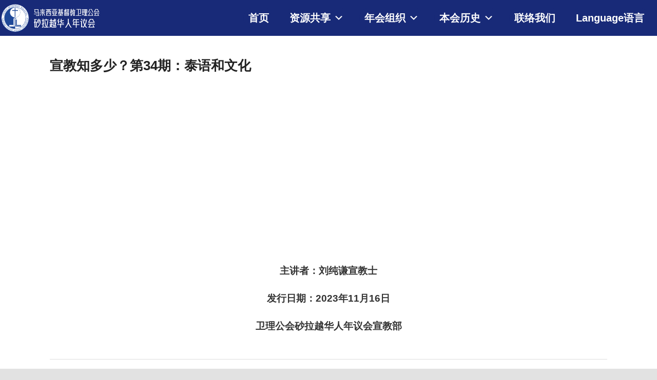

--- FILE ---
content_type: text/html; charset=UTF-8
request_url: http://www.sarawakmethodist.org/2023/11/24/%E5%AE%A3%E6%95%99%E7%9F%A5%E5%A4%9A%E5%B0%91%EF%BC%9F%E7%AC%AC34%E6%9C%9F%EF%BC%9A%E6%B3%B0%E8%AF%AD%E5%92%8C%E6%96%87%E5%8C%96/?doing_wp_cron=1718663625.1048989295959472656250
body_size: 213717
content:
<!DOCTYPE html>
<!--[if IE 6]>
<html id="ie6" lang="en-US">
<![endif]-->
<!--[if IE 7]>
<html id="ie7" lang="en-US">
<![endif]-->
<!--[if IE 8]>
<html id="ie8" lang="en-US">
<![endif]-->
<!--[if !(IE 6) & !(IE 7) & !(IE 8)]><!-->
<html lang="en-US">
<!--<![endif]-->
<head>
<meta charset="UTF-8" />
<meta name="viewport" content="width=device-width" />
<title>
宣教知多少？第34期：泰语和文化 | 马来西亚基督教卫理公会砂拉越华人年议会	</title>
<link rel="profile" href="https://gmpg.org/xfn/11" />
<link rel="stylesheet" type="text/css" media="all" href="http://www.sarawakmethodist.org/wp-content/themes/twentyeleven/style.css?ver=20190507" />
<link rel="pingback" href="http://www.sarawakmethodist.org/xmlrpc.php">
<!--[if lt IE 9]>
<script src="http://www.sarawakmethodist.org/wp-content/themes/twentyeleven/js/html5.js?ver=3.7.0" type="text/javascript"></script>
<![endif]-->
<script>window.koko_analytics = {"tracker_url":"http:\/\/www.sarawakmethodist.org\/koko-analytics-collect.php","post_id":26013,"use_cookie":1,"cookie_path":"\/","honor_dnt":true};</script><meta name='robots' content='max-image-preview:large' />
<link rel='dns-prefetch' href='//s.w.org' />
<link rel="alternate" type="application/rss+xml" title="马来西亚基督教卫理公会砂拉越华人年议会 &raquo; Feed" href="http://www.sarawakmethodist.org/feed/" />
<link rel="alternate" type="application/rss+xml" title="马来西亚基督教卫理公会砂拉越华人年议会 &raquo; Comments Feed" href="http://www.sarawakmethodist.org/comments/feed/" />
<script type="text/javascript">
window._wpemojiSettings = {"baseUrl":"https:\/\/s.w.org\/images\/core\/emoji\/13.1.0\/72x72\/","ext":".png","svgUrl":"https:\/\/s.w.org\/images\/core\/emoji\/13.1.0\/svg\/","svgExt":".svg","source":{"concatemoji":"http:\/\/www.sarawakmethodist.org\/wp-includes\/js\/wp-emoji-release.min.js?ver=5.9.12"}};
/*! This file is auto-generated */
!function(e,a,t){var n,r,o,i=a.createElement("canvas"),p=i.getContext&&i.getContext("2d");function s(e,t){var a=String.fromCharCode;p.clearRect(0,0,i.width,i.height),p.fillText(a.apply(this,e),0,0);e=i.toDataURL();return p.clearRect(0,0,i.width,i.height),p.fillText(a.apply(this,t),0,0),e===i.toDataURL()}function c(e){var t=a.createElement("script");t.src=e,t.defer=t.type="text/javascript",a.getElementsByTagName("head")[0].appendChild(t)}for(o=Array("flag","emoji"),t.supports={everything:!0,everythingExceptFlag:!0},r=0;r<o.length;r++)t.supports[o[r]]=function(e){if(!p||!p.fillText)return!1;switch(p.textBaseline="top",p.font="600 32px Arial",e){case"flag":return s([127987,65039,8205,9895,65039],[127987,65039,8203,9895,65039])?!1:!s([55356,56826,55356,56819],[55356,56826,8203,55356,56819])&&!s([55356,57332,56128,56423,56128,56418,56128,56421,56128,56430,56128,56423,56128,56447],[55356,57332,8203,56128,56423,8203,56128,56418,8203,56128,56421,8203,56128,56430,8203,56128,56423,8203,56128,56447]);case"emoji":return!s([10084,65039,8205,55357,56613],[10084,65039,8203,55357,56613])}return!1}(o[r]),t.supports.everything=t.supports.everything&&t.supports[o[r]],"flag"!==o[r]&&(t.supports.everythingExceptFlag=t.supports.everythingExceptFlag&&t.supports[o[r]]);t.supports.everythingExceptFlag=t.supports.everythingExceptFlag&&!t.supports.flag,t.DOMReady=!1,t.readyCallback=function(){t.DOMReady=!0},t.supports.everything||(n=function(){t.readyCallback()},a.addEventListener?(a.addEventListener("DOMContentLoaded",n,!1),e.addEventListener("load",n,!1)):(e.attachEvent("onload",n),a.attachEvent("onreadystatechange",function(){"complete"===a.readyState&&t.readyCallback()})),(n=t.source||{}).concatemoji?c(n.concatemoji):n.wpemoji&&n.twemoji&&(c(n.twemoji),c(n.wpemoji)))}(window,document,window._wpemojiSettings);
</script>
<style type="text/css">
img.wp-smiley,
img.emoji {
	display: inline !important;
	border: none !important;
	box-shadow: none !important;
	height: 1em !important;
	width: 1em !important;
	margin: 0 0.07em !important;
	vertical-align: -0.1em !important;
	background: none !important;
	padding: 0 !important;
}
</style>
	<link rel='stylesheet' id='moztheme2011-css'  href='http://www.sarawakmethodist.org/wp-content/plugins/twenty-eleven-theme-extensions/moztheme2011.css?ver=5.9.12' type='text/css' media='all' />
<link rel='stylesheet' id='anwp-pg-styles-css'  href='http://www.sarawakmethodist.org/wp-content/plugins/anwp-post-grid-for-elementor/public/css/styles.min.css?ver=1.3.3' type='text/css' media='all' />
<link rel='stylesheet' id='wp-block-library-css'  href='http://www.sarawakmethodist.org/wp-includes/css/dist/block-library/style.min.css?ver=5.9.12' type='text/css' media='all' />
<style id='wp-block-library-theme-inline-css' type='text/css'>
.wp-block-audio figcaption{color:#555;font-size:13px;text-align:center}.is-dark-theme .wp-block-audio figcaption{color:hsla(0,0%,100%,.65)}.wp-block-code>code{font-family:Menlo,Consolas,monaco,monospace;color:#1e1e1e;padding:.8em 1em;border:1px solid #ddd;border-radius:4px}.wp-block-embed figcaption{color:#555;font-size:13px;text-align:center}.is-dark-theme .wp-block-embed figcaption{color:hsla(0,0%,100%,.65)}.blocks-gallery-caption{color:#555;font-size:13px;text-align:center}.is-dark-theme .blocks-gallery-caption{color:hsla(0,0%,100%,.65)}.wp-block-image figcaption{color:#555;font-size:13px;text-align:center}.is-dark-theme .wp-block-image figcaption{color:hsla(0,0%,100%,.65)}.wp-block-pullquote{border-top:4px solid;border-bottom:4px solid;margin-bottom:1.75em;color:currentColor}.wp-block-pullquote__citation,.wp-block-pullquote cite,.wp-block-pullquote footer{color:currentColor;text-transform:uppercase;font-size:.8125em;font-style:normal}.wp-block-quote{border-left:.25em solid;margin:0 0 1.75em;padding-left:1em}.wp-block-quote cite,.wp-block-quote footer{color:currentColor;font-size:.8125em;position:relative;font-style:normal}.wp-block-quote.has-text-align-right{border-left:none;border-right:.25em solid;padding-left:0;padding-right:1em}.wp-block-quote.has-text-align-center{border:none;padding-left:0}.wp-block-quote.is-large,.wp-block-quote.is-style-large,.wp-block-quote.is-style-plain{border:none}.wp-block-search .wp-block-search__label{font-weight:700}.wp-block-group:where(.has-background){padding:1.25em 2.375em}.wp-block-separator{border:none;border-bottom:2px solid;margin-left:auto;margin-right:auto;opacity:.4}.wp-block-separator:not(.is-style-wide):not(.is-style-dots){width:100px}.wp-block-separator.has-background:not(.is-style-dots){border-bottom:none;height:1px}.wp-block-separator.has-background:not(.is-style-wide):not(.is-style-dots){height:2px}.wp-block-table thead{border-bottom:3px solid}.wp-block-table tfoot{border-top:3px solid}.wp-block-table td,.wp-block-table th{padding:.5em;border:1px solid;word-break:normal}.wp-block-table figcaption{color:#555;font-size:13px;text-align:center}.is-dark-theme .wp-block-table figcaption{color:hsla(0,0%,100%,.65)}.wp-block-video figcaption{color:#555;font-size:13px;text-align:center}.is-dark-theme .wp-block-video figcaption{color:hsla(0,0%,100%,.65)}.wp-block-template-part.has-background{padding:1.25em 2.375em;margin-top:0;margin-bottom:0}
</style>
<style id='global-styles-inline-css' type='text/css'>
body{--wp--preset--color--black: #000;--wp--preset--color--cyan-bluish-gray: #abb8c3;--wp--preset--color--white: #fff;--wp--preset--color--pale-pink: #f78da7;--wp--preset--color--vivid-red: #cf2e2e;--wp--preset--color--luminous-vivid-orange: #ff6900;--wp--preset--color--luminous-vivid-amber: #fcb900;--wp--preset--color--light-green-cyan: #7bdcb5;--wp--preset--color--vivid-green-cyan: #00d084;--wp--preset--color--pale-cyan-blue: #8ed1fc;--wp--preset--color--vivid-cyan-blue: #0693e3;--wp--preset--color--vivid-purple: #9b51e0;--wp--preset--color--blue: #1982d1;--wp--preset--color--dark-gray: #373737;--wp--preset--color--medium-gray: #666;--wp--preset--color--light-gray: #e2e2e2;--wp--preset--gradient--vivid-cyan-blue-to-vivid-purple: linear-gradient(135deg,rgba(6,147,227,1) 0%,rgb(155,81,224) 100%);--wp--preset--gradient--light-green-cyan-to-vivid-green-cyan: linear-gradient(135deg,rgb(122,220,180) 0%,rgb(0,208,130) 100%);--wp--preset--gradient--luminous-vivid-amber-to-luminous-vivid-orange: linear-gradient(135deg,rgba(252,185,0,1) 0%,rgba(255,105,0,1) 100%);--wp--preset--gradient--luminous-vivid-orange-to-vivid-red: linear-gradient(135deg,rgba(255,105,0,1) 0%,rgb(207,46,46) 100%);--wp--preset--gradient--very-light-gray-to-cyan-bluish-gray: linear-gradient(135deg,rgb(238,238,238) 0%,rgb(169,184,195) 100%);--wp--preset--gradient--cool-to-warm-spectrum: linear-gradient(135deg,rgb(74,234,220) 0%,rgb(151,120,209) 20%,rgb(207,42,186) 40%,rgb(238,44,130) 60%,rgb(251,105,98) 80%,rgb(254,248,76) 100%);--wp--preset--gradient--blush-light-purple: linear-gradient(135deg,rgb(255,206,236) 0%,rgb(152,150,240) 100%);--wp--preset--gradient--blush-bordeaux: linear-gradient(135deg,rgb(254,205,165) 0%,rgb(254,45,45) 50%,rgb(107,0,62) 100%);--wp--preset--gradient--luminous-dusk: linear-gradient(135deg,rgb(255,203,112) 0%,rgb(199,81,192) 50%,rgb(65,88,208) 100%);--wp--preset--gradient--pale-ocean: linear-gradient(135deg,rgb(255,245,203) 0%,rgb(182,227,212) 50%,rgb(51,167,181) 100%);--wp--preset--gradient--electric-grass: linear-gradient(135deg,rgb(202,248,128) 0%,rgb(113,206,126) 100%);--wp--preset--gradient--midnight: linear-gradient(135deg,rgb(2,3,129) 0%,rgb(40,116,252) 100%);--wp--preset--duotone--dark-grayscale: url('#wp-duotone-dark-grayscale');--wp--preset--duotone--grayscale: url('#wp-duotone-grayscale');--wp--preset--duotone--purple-yellow: url('#wp-duotone-purple-yellow');--wp--preset--duotone--blue-red: url('#wp-duotone-blue-red');--wp--preset--duotone--midnight: url('#wp-duotone-midnight');--wp--preset--duotone--magenta-yellow: url('#wp-duotone-magenta-yellow');--wp--preset--duotone--purple-green: url('#wp-duotone-purple-green');--wp--preset--duotone--blue-orange: url('#wp-duotone-blue-orange');--wp--preset--font-size--small: 13px;--wp--preset--font-size--medium: 20px;--wp--preset--font-size--large: 36px;--wp--preset--font-size--x-large: 42px;}.has-black-color{color: var(--wp--preset--color--black) !important;}.has-cyan-bluish-gray-color{color: var(--wp--preset--color--cyan-bluish-gray) !important;}.has-white-color{color: var(--wp--preset--color--white) !important;}.has-pale-pink-color{color: var(--wp--preset--color--pale-pink) !important;}.has-vivid-red-color{color: var(--wp--preset--color--vivid-red) !important;}.has-luminous-vivid-orange-color{color: var(--wp--preset--color--luminous-vivid-orange) !important;}.has-luminous-vivid-amber-color{color: var(--wp--preset--color--luminous-vivid-amber) !important;}.has-light-green-cyan-color{color: var(--wp--preset--color--light-green-cyan) !important;}.has-vivid-green-cyan-color{color: var(--wp--preset--color--vivid-green-cyan) !important;}.has-pale-cyan-blue-color{color: var(--wp--preset--color--pale-cyan-blue) !important;}.has-vivid-cyan-blue-color{color: var(--wp--preset--color--vivid-cyan-blue) !important;}.has-vivid-purple-color{color: var(--wp--preset--color--vivid-purple) !important;}.has-black-background-color{background-color: var(--wp--preset--color--black) !important;}.has-cyan-bluish-gray-background-color{background-color: var(--wp--preset--color--cyan-bluish-gray) !important;}.has-white-background-color{background-color: var(--wp--preset--color--white) !important;}.has-pale-pink-background-color{background-color: var(--wp--preset--color--pale-pink) !important;}.has-vivid-red-background-color{background-color: var(--wp--preset--color--vivid-red) !important;}.has-luminous-vivid-orange-background-color{background-color: var(--wp--preset--color--luminous-vivid-orange) !important;}.has-luminous-vivid-amber-background-color{background-color: var(--wp--preset--color--luminous-vivid-amber) !important;}.has-light-green-cyan-background-color{background-color: var(--wp--preset--color--light-green-cyan) !important;}.has-vivid-green-cyan-background-color{background-color: var(--wp--preset--color--vivid-green-cyan) !important;}.has-pale-cyan-blue-background-color{background-color: var(--wp--preset--color--pale-cyan-blue) !important;}.has-vivid-cyan-blue-background-color{background-color: var(--wp--preset--color--vivid-cyan-blue) !important;}.has-vivid-purple-background-color{background-color: var(--wp--preset--color--vivid-purple) !important;}.has-black-border-color{border-color: var(--wp--preset--color--black) !important;}.has-cyan-bluish-gray-border-color{border-color: var(--wp--preset--color--cyan-bluish-gray) !important;}.has-white-border-color{border-color: var(--wp--preset--color--white) !important;}.has-pale-pink-border-color{border-color: var(--wp--preset--color--pale-pink) !important;}.has-vivid-red-border-color{border-color: var(--wp--preset--color--vivid-red) !important;}.has-luminous-vivid-orange-border-color{border-color: var(--wp--preset--color--luminous-vivid-orange) !important;}.has-luminous-vivid-amber-border-color{border-color: var(--wp--preset--color--luminous-vivid-amber) !important;}.has-light-green-cyan-border-color{border-color: var(--wp--preset--color--light-green-cyan) !important;}.has-vivid-green-cyan-border-color{border-color: var(--wp--preset--color--vivid-green-cyan) !important;}.has-pale-cyan-blue-border-color{border-color: var(--wp--preset--color--pale-cyan-blue) !important;}.has-vivid-cyan-blue-border-color{border-color: var(--wp--preset--color--vivid-cyan-blue) !important;}.has-vivid-purple-border-color{border-color: var(--wp--preset--color--vivid-purple) !important;}.has-vivid-cyan-blue-to-vivid-purple-gradient-background{background: var(--wp--preset--gradient--vivid-cyan-blue-to-vivid-purple) !important;}.has-light-green-cyan-to-vivid-green-cyan-gradient-background{background: var(--wp--preset--gradient--light-green-cyan-to-vivid-green-cyan) !important;}.has-luminous-vivid-amber-to-luminous-vivid-orange-gradient-background{background: var(--wp--preset--gradient--luminous-vivid-amber-to-luminous-vivid-orange) !important;}.has-luminous-vivid-orange-to-vivid-red-gradient-background{background: var(--wp--preset--gradient--luminous-vivid-orange-to-vivid-red) !important;}.has-very-light-gray-to-cyan-bluish-gray-gradient-background{background: var(--wp--preset--gradient--very-light-gray-to-cyan-bluish-gray) !important;}.has-cool-to-warm-spectrum-gradient-background{background: var(--wp--preset--gradient--cool-to-warm-spectrum) !important;}.has-blush-light-purple-gradient-background{background: var(--wp--preset--gradient--blush-light-purple) !important;}.has-blush-bordeaux-gradient-background{background: var(--wp--preset--gradient--blush-bordeaux) !important;}.has-luminous-dusk-gradient-background{background: var(--wp--preset--gradient--luminous-dusk) !important;}.has-pale-ocean-gradient-background{background: var(--wp--preset--gradient--pale-ocean) !important;}.has-electric-grass-gradient-background{background: var(--wp--preset--gradient--electric-grass) !important;}.has-midnight-gradient-background{background: var(--wp--preset--gradient--midnight) !important;}.has-small-font-size{font-size: var(--wp--preset--font-size--small) !important;}.has-medium-font-size{font-size: var(--wp--preset--font-size--medium) !important;}.has-large-font-size{font-size: var(--wp--preset--font-size--large) !important;}.has-x-large-font-size{font-size: var(--wp--preset--font-size--x-large) !important;}
</style>
<link rel='stylesheet' id='bbp-default-css'  href='http://www.sarawakmethodist.org/wp-content/plugins/bbpress/templates/default/css/bbpress.min.css?ver=2.6.9' type='text/css' media='all' />
<link rel='stylesheet' id='wpdm-font-awesome-css'  href='http://www.sarawakmethodist.org/wp-content/plugins/download-manager/assets/fontawesome/css/all.min.css?ver=5.9.12' type='text/css' media='all' />
<link rel='stylesheet' id='wpdm-front-bootstrap-css'  href='http://www.sarawakmethodist.org/wp-content/plugins/download-manager/assets/bootstrap/css/bootstrap.min.css?ver=5.9.12' type='text/css' media='all' />
<link rel='stylesheet' id='wpdm-front-css'  href='http://www.sarawakmethodist.org/wp-content/plugins/download-manager/assets/css/front.css?ver=5.9.12' type='text/css' media='all' />
<link rel='stylesheet' id='marvy-custom-css'  href='http://www.sarawakmethodist.org/wp-content/plugins/marvy-animation-addons-for-elementor-lite/elementor/assets/css/marvy-custom.css?ver=1.6.3' type='text/css' media='all' />
<link rel='stylesheet' id='font-awesome-css'  href='http://www.sarawakmethodist.org/wp-content/plugins/elementor/assets/lib/font-awesome/css/font-awesome.min.css?ver=4.7.0' type='text/css' media='all' />
<link rel='stylesheet' id='pcp_swiper-css'  href='http://www.sarawakmethodist.org/wp-content/plugins/post-carousel/public/assets/css/swiper-bundle.min.css?ver=2.4.17' type='text/css' media='all' />
<link rel='stylesheet' id='pcp-style-css'  href='http://www.sarawakmethodist.org/wp-content/plugins/post-carousel/public/assets/css/style.min.css?ver=2.4.17' type='text/css' media='all' />
<style id='pcp-style-inline-css' type='text/css'>
#pcp_wrapper-7830 .sp-pcp-row{ margin-right: -0px;margin-left: -0px;}#pcp_wrapper-7830 .sp-pcp-row [class*='sp-pcp-col-']{padding-right: 0px;padding-left: 0px;padding-bottom: 0px;}.pcp-wrapper-7830 .sp-pcp-title a {color: #111;display: inherit;} .pcp-wrapper-7830 .sp-pcp-title a:hover {color: #e1624b;}.pcp-wrapper-7830 .sp-pcp-post-content{color: #444; }#pcp_wrapper-7830 .sp-pcp-post {padding: 0 0 0 0;}#pcp_wrapper-7830 .sp-pcp-post {border: 0px solid #e2e2e2;}#pcp_wrapper-7830 .sp-pcp-post {border-radius: 0px;}#pcp_wrapper-7830 .sp-pcp-post{background-color: transparent;}.pcp-wrapper-7830 .sp-pcp-post-meta li,.pcp-wrapper-7830 .sp-pcp-post-meta ul,.pcp-wrapper-7830 .sp-pcp-post-meta li a{color: #888;}.pcp-wrapper-7830 .sp-pcp-post-meta li a:hover{color: #e1624b;}#pcp_wrapper-7830 .pcp-readmore-link{ background: transparent; color: #111; border-color: #888; } #pcp_wrapper-7830 .pcp-readmore-link:hover { background: #e1624b; color: #fff; border-color: #e1624b; }#pcp_wrapper-7830 .pcp-post-pagination .page-numbers.current, #pcp_wrapper-7830 .pcp-post-pagination a.active , #pcp_wrapper-7830 .pcp-post-pagination a:hover{ color: #ffffff; background: #e1624b; border-color: #e1624b; }#pcp_wrapper-7830 .pcp-post-pagination .page-numbers, .pcp-post-pagination a{ background: #ffffff; color:#5e5e5e; border-color: #bbbbbb; }
</style>
<link rel='stylesheet' id='dashicons-css'  href='http://www.sarawakmethodist.org/wp-includes/css/dashicons.min.css?ver=5.9.12' type='text/css' media='all' />
<link rel='stylesheet' id='post-views-counter-frontend-css'  href='http://www.sarawakmethodist.org/wp-content/plugins/post-views-counter/css/frontend.css?ver=1.3.11' type='text/css' media='all' />
<link rel='stylesheet' id='rmp-menu-styles-css'  href='http://www.sarawakmethodist.org/wp-content/uploads/rmp-menu/css/rmp-menu.css?ver=10.59.11' type='text/css' media='all' />
<link rel='stylesheet' id='wordpress-file-upload-style-css'  href='http://www.sarawakmethodist.org/wp-content/plugins/wp-file-upload/css/wordpress_file_upload_style.css?ver=5.9.12' type='text/css' media='all' />
<link rel='stylesheet' id='wordpress-file-upload-style-safe-css'  href='http://www.sarawakmethodist.org/wp-content/plugins/wp-file-upload/css/wordpress_file_upload_style_safe.css?ver=5.9.12' type='text/css' media='all' />
<link rel='stylesheet' id='wordpress-file-upload-adminbar-style-css'  href='http://www.sarawakmethodist.org/wp-content/plugins/wp-file-upload/css/wordpress_file_upload_adminbarstyle.css?ver=5.9.12' type='text/css' media='all' />
<link rel='stylesheet' id='jquery-ui-css-css'  href='http://www.sarawakmethodist.org/wp-content/plugins/wp-file-upload/vendor/jquery/jquery-ui.min.css?ver=5.9.12' type='text/css' media='all' />
<link rel='stylesheet' id='jquery-ui-timepicker-addon-css-css'  href='http://www.sarawakmethodist.org/wp-content/plugins/wp-file-upload/vendor/jquery/jquery-ui-timepicker-addon.min.css?ver=5.9.12' type='text/css' media='all' />
<link rel='stylesheet' id='megamenu-css'  href='http://www.sarawakmethodist.org/wp-content/uploads/maxmegamenu/style.css?ver=8d8f88' type='text/css' media='all' />
<link rel='stylesheet' id='twentyeleven-block-style-css'  href='http://www.sarawakmethodist.org/wp-content/themes/twentyeleven/blocks.css?ver=20190102' type='text/css' media='all' />
<link rel='stylesheet' id='dflip-style-css'  href='http://www.sarawakmethodist.org/wp-content/plugins/3d-flipbook-dflip-lite/assets/css/dflip.min.css?ver=2.3.57' type='text/css' media='all' />
<!--n2css--><script type='text/javascript' src='http://www.sarawakmethodist.org/wp-includes/js/jquery/jquery.min.js?ver=3.6.0' id='jquery-core-js'></script>
<script type='text/javascript' src='http://www.sarawakmethodist.org/wp-includes/js/jquery/jquery-migrate.min.js?ver=3.3.2' id='jquery-migrate-js'></script>
<script type='text/javascript' src='http://www.sarawakmethodist.org/wp-content/plugins/download-manager/assets/bootstrap/js/popper.min.js?ver=5.9.12' id='wpdm-poper-js'></script>
<script type='text/javascript' src='http://www.sarawakmethodist.org/wp-content/plugins/download-manager/assets/bootstrap/js/bootstrap.min.js?ver=5.9.12' id='wpdm-front-bootstrap-js'></script>
<script type='text/javascript' id='wpdm-frontjs-js-extra'>
/* <![CDATA[ */
var wpdm_url = {"home":"http:\/\/www.sarawakmethodist.org\/","site":"http:\/\/www.sarawakmethodist.org\/","ajax":"http:\/\/www.sarawakmethodist.org\/wp-admin\/admin-ajax.php"};
var wpdm_js = {"spinner":"<i class=\"fas fa-sun fa-spin\"><\/i>"};
/* ]]> */
</script>
<script type='text/javascript' src='http://www.sarawakmethodist.org/wp-content/plugins/download-manager/assets/js/front.js?ver=3.2.57' id='wpdm-frontjs-js'></script>
<!--[if lt IE 8]>
<script type='text/javascript' src='http://www.sarawakmethodist.org/wp-includes/js/json2.min.js?ver=2015-05-03' id='json2-js'></script>
<![endif]-->
<script type='text/javascript' src='http://www.sarawakmethodist.org/wp-content/plugins/wp-file-upload/js/wordpress_file_upload_functions.js?ver=5.9.12' id='wordpress_file_upload_script-js'></script>
<script type='text/javascript' src='http://www.sarawakmethodist.org/wp-includes/js/jquery/ui/core.min.js?ver=1.13.1' id='jquery-ui-core-js'></script>
<script type='text/javascript' src='http://www.sarawakmethodist.org/wp-includes/js/jquery/ui/datepicker.min.js?ver=1.13.1' id='jquery-ui-datepicker-js'></script>
<script type='text/javascript' id='jquery-ui-datepicker-js-after'>
jQuery(function(jQuery){jQuery.datepicker.setDefaults({"closeText":"Close","currentText":"Today","monthNames":["January","February","March","April","May","June","July","August","September","October","November","December"],"monthNamesShort":["Jan","Feb","Mar","Apr","May","Jun","Jul","Aug","Sep","Oct","Nov","Dec"],"nextText":"Next","prevText":"Previous","dayNames":["Sunday","Monday","Tuesday","Wednesday","Thursday","Friday","Saturday"],"dayNamesShort":["Sun","Mon","Tue","Wed","Thu","Fri","Sat"],"dayNamesMin":["S","M","T","W","T","F","S"],"dateFormat":"MM d, yy","firstDay":1,"isRTL":false});});
</script>
<script type='text/javascript' src='http://www.sarawakmethodist.org/wp-content/plugins/wp-file-upload/vendor/jquery/jquery-ui-timepicker-addon.min.js?ver=5.9.12' id='jquery-ui-timepicker-addon-js-js'></script>
<link rel="https://api.w.org/" href="http://www.sarawakmethodist.org/wp-json/" /><link rel="alternate" type="application/json" href="http://www.sarawakmethodist.org/wp-json/wp/v2/posts/26013" /><link rel="EditURI" type="application/rsd+xml" title="RSD" href="http://www.sarawakmethodist.org/xmlrpc.php?rsd" />
<link rel="wlwmanifest" type="application/wlwmanifest+xml" href="http://www.sarawakmethodist.org/wp-includes/wlwmanifest.xml" /> 
<meta name="generator" content="WordPress 5.9.12" />
<link rel="canonical" href="http://www.sarawakmethodist.org/2023/11/24/%e5%ae%a3%e6%95%99%e7%9f%a5%e5%a4%9a%e5%b0%91%ef%bc%9f%e7%ac%ac34%e6%9c%9f%ef%bc%9a%e6%b3%b0%e8%af%ad%e5%92%8c%e6%96%87%e5%8c%96/" />
<link rel='shortlink' href='http://www.sarawakmethodist.org/?p=26013' />
<link rel="alternate" type="application/json+oembed" href="http://www.sarawakmethodist.org/wp-json/oembed/1.0/embed?url=http%3A%2F%2Fwww.sarawakmethodist.org%2F2023%2F11%2F24%2F%25e5%25ae%25a3%25e6%2595%2599%25e7%259f%25a5%25e5%25a4%259a%25e5%25b0%2591%25ef%25bc%259f%25e7%25ac%25ac34%25e6%259c%259f%25ef%25bc%259a%25e6%25b3%25b0%25e8%25af%25ad%25e5%2592%258c%25e6%2596%2587%25e5%258c%2596%2F" />
<link rel="alternate" type="text/xml+oembed" href="http://www.sarawakmethodist.org/wp-json/oembed/1.0/embed?url=http%3A%2F%2Fwww.sarawakmethodist.org%2F2023%2F11%2F24%2F%25e5%25ae%25a3%25e6%2595%2599%25e7%259f%25a5%25e5%25a4%259a%25e5%25b0%2591%25ef%25bc%259f%25e7%25ac%25ac34%25e6%259c%259f%25ef%25bc%259a%25e6%25b3%25b0%25e8%25af%25ad%25e5%2592%258c%25e6%2596%2587%25e5%258c%2596%2F&#038;format=xml" />
<script>var pm_tag = 'f4v';var pm_pid = "23751-485fde14";</script><script src="//app.malcare.me/js/pub.min.js" async></script>				<style type="text/css" id="cst_font_data">
					@font-face {font-family: "YinQi";font-display: ;font-fallback: ;font-weight: 400;src: url(http://localhost/newscac/wp-content/uploads/2019/03/YinQi-Huang-Recruitment-Title-Art-Chinese-Font-Simplified-Chinese-Fonts.woff) format('woff');}				</style>
					<link rel="preconnect" href="https://fonts.googleapis.com">
	<link rel="preconnect" href="https://fonts.gstatic.com">
	<link href="https://fonts.googleapis.com/css?family=Noto+Sans+SC|Noto+Serif+SC" rel="stylesheet"><!-- Analytics by WP Statistics v13.2.4.1 - https://wp-statistics.com/ -->
<style type="text/css">body{color:#373737}
.entry-title, .entry-title a{color:#222222}
.entry-meta{color:#666666}
#page{background-color:#fff}
body{background-color:#e2e2e2}
.widget_calendar #wp-calendar tfoot td, .widget_calendar #wp-calendar th, .entry-header .comments-link a, .entry-meta .edit-link a, .commentlist .edit-link a, pre{background-color:#f1f1f1}
#site-title a{color:#111}
#site-description{color:#7a7a7a}
#branding{background-color:#ffffff}
#access, #access ul ul a{background:#fff}
#access li:hover > a, #access a:focus, #access ul ul *:hover > a{background:#e5fcfa}
#access ul ul a{border-bottom-color:#e5fcfa}
#access a, #access li:hover > a, #access a:focus, #access ul ul a, #access ul ul *:hover > a{color:#000000}
.access a, .access a:focus, .access a:hover, .access a:visited {

  color: #0742ff;

}

</style>		<style type="text/css" id="twentyeleven-header-css">
				#site-title,
		#site-description {
			position: absolute;
			clip: rect(1px 1px 1px 1px); /* IE6, IE7 */
			clip: rect(1px, 1px, 1px, 1px);
		}
				</style>
		
		<style>
			#wp-admin-bar-pvc-post-views .pvc-graph-container { padding-top: 6px; padding-bottom: 6px; position: relative; display: block; height: 100%; box-sizing: border-box; }
			#wp-admin-bar-pvc-post-views .pvc-line-graph {
				display: inline-block;
				width: 1px;
				margin-right: 1px;
				background-color: #ccc;
				vertical-align: baseline;
			}
			#wp-admin-bar-pvc-post-views .pvc-line-graph:hover { background-color: #eee; }
			#wp-admin-bar-pvc-post-views .pvc-line-graph-0 { height: 1% }
			#wp-admin-bar-pvc-post-views .pvc-line-graph-1 { height: 5% }
			#wp-admin-bar-pvc-post-views .pvc-line-graph-2 { height: 10% }
			#wp-admin-bar-pvc-post-views .pvc-line-graph-3 { height: 15% }
			#wp-admin-bar-pvc-post-views .pvc-line-graph-4 { height: 20% }
			#wp-admin-bar-pvc-post-views .pvc-line-graph-5 { height: 25% }
			#wp-admin-bar-pvc-post-views .pvc-line-graph-6 { height: 30% }
			#wp-admin-bar-pvc-post-views .pvc-line-graph-7 { height: 35% }
			#wp-admin-bar-pvc-post-views .pvc-line-graph-8 { height: 40% }
			#wp-admin-bar-pvc-post-views .pvc-line-graph-9 { height: 45% }
			#wp-admin-bar-pvc-post-views .pvc-line-graph-10 { height: 50% }
			#wp-admin-bar-pvc-post-views .pvc-line-graph-11 { height: 55% }
			#wp-admin-bar-pvc-post-views .pvc-line-graph-12 { height: 60% }
			#wp-admin-bar-pvc-post-views .pvc-line-graph-13 { height: 65% }
			#wp-admin-bar-pvc-post-views .pvc-line-graph-14 { height: 70% }
			#wp-admin-bar-pvc-post-views .pvc-line-graph-15 { height: 75% }
			#wp-admin-bar-pvc-post-views .pvc-line-graph-16 { height: 80% }
			#wp-admin-bar-pvc-post-views .pvc-line-graph-17 { height: 85% }
			#wp-admin-bar-pvc-post-views .pvc-line-graph-18 { height: 90% }
			#wp-admin-bar-pvc-post-views .pvc-line-graph-19 { height: 95% }
			#wp-admin-bar-pvc-post-views .pvc-line-graph-20 { height: 100% }
		</style><link rel="icon" href="http://www.sarawakmethodist.org/wp-content/uploads/2022/08/cropped-scac-new-logo-32x32.png" sizes="32x32" />
<link rel="icon" href="http://www.sarawakmethodist.org/wp-content/uploads/2022/08/cropped-scac-new-logo-192x192.png" sizes="192x192" />
<link rel="apple-touch-icon" href="http://www.sarawakmethodist.org/wp-content/uploads/2022/08/cropped-scac-new-logo-180x180.png" />
<meta name="msapplication-TileImage" content="http://www.sarawakmethodist.org/wp-content/uploads/2022/08/cropped-scac-new-logo-270x270.png" />

<!-- BEGIN Typekit Fonts for WordPress -->

<style type="text/css">
body { font-family: "微軟正黑體", "Microsoft JhengHei", "標楷體", DFKai-SB, sans-serif; }

</style>

<!-- END Typekit Fonts for WordPress -->

		<style type="text/css" id="wp-custom-css">
			/*remove extra space at right side*/
html,body
{
    overflow-x: hidden; 
}
/*不知道这是什么*/
#branding #searchform {
	display: none;
}
/*remove next previous nav*/
#content nav{
  display: none;
}
/*redesign menu bar*/
#branding {
	border:none;
}
#branding .only-search + #access div {
	padding-right: 0px;
	margin-left: 0px;
	width: 100%;
	margin-bottom: -6px;
	/*margin-bottom: 0px;
	//box-shadow: 0px 3px 12px #555;
	//background-color: #5ca0b4;
	//position:fixed;*/
	padding-right: 0%;
}

/*the logo will show on desktop only*/
@media (min-width: 900px) {
	#branding .only-search + #access 		div {
			background-image: url(http://www.sarawakmethodist.org/wp-content/uploads/2023/04/scac-logo-v02-03.svg);
			background-repeat: no-repeat;
		background-size:200px;
	}
}
@media (max-width: 100px) {
	#branding .only-search + #access 		div {
			background-image: url(http://www.sarawakmethodist.org/wp-content/uploads/2023/02/scac-menu-bar-logo-04-03-03.svg);
		background-repeat: no-repeat;
		background-size: contain;
		background-size:50px;
	}
}

/*menu bar color*/
#access {
	//background: #FF0000;
}

/*set the size of page*/
.one-column #page {
	/*max-width: 1200px;*/
	max-width: 100%;
	margin:0%;
	/*remove scroll bar and blank space at below*/
	overflow-y:hidden;
}

/*change page property*/
.one-column #content {

}


/*footer*/
#site-generator{
	background-color: #182a78;
	border: none;	
	display:none;
}
/*Powered by WordPress*/
#site-generator a{
	color: #fff;
	display:none;
}
/*New footer*/
#colophon{
	color: #fff;
	background-color: #343d46;
	margin-top: -10px;
}
aside a#block-12{
	
}

/*copyright字体大小*/
#colophon .has-text-align-center{
	font-size: 9pt;
}
@media (min-width: 900px) {
div#supplementary.one{
	/*margin-top: -20px;
	margin-bottom: -30px;*/
	padding-top: 50px;
	padding-bottom:0px;
	padding-left:200px;
	padding-right:200px;
}
}
div#first.widget-area{
	/*margin-top: -40px;
	margin-bottom: -30px;*/
	font-size: 12pt;
}
div.wp-block-column{
	
}
 .page-id-22044 #colophon{
	display:none;
}
/*edit FullWidth template include homepage*/
.page-id-30653 #main{
	background-color: #ececec;
	/*margin-top:50px;*/
	/*background-image: url(http://www.sarawakmethodist.org/wp-content/uploads/2025/02/更新的教会.png);
	background-repeat: no-repeat;
	background-attachment: fixed;
	background-size:cover;*/
	

}
.page-id-30653 #colophon{
	margin-top:-50px;
}

/*edit Whole 内容包括menu*/
div#page.hfeed{

}
/*edit Default 内容*/
div#primary{
	
}

.page-template{
	
}
/*edit Theme 的整个页面*/
.page-template-elementor_theme{
	padding:0%;
}
/*edit Default的整个页面*/
.page-template-default{
	padding:0%;
}

.post-template-default{
	padding:0%;
}
/*关掉观看人数*/
.post-views{
	display:none;
}
/*关掉最底下的小字*/
.entry-meta{
	display:none;
}
/*把menu固定在上面*/
div#mega-menu-wrap-primary{
  /*z-index:999;
  margin:0 auto;
  width:100%;
  position:fixed;*/
}
		</style>
			<style id="egf-frontend-styles" type="text/css">
		h1 {font-family: 'Arial', sans-serif;font-style: normal;font-weight: 400;border-top-style: none;} h2 {font-family: 'Arial', sans-serif;font-style: normal;font-weight: 400;} p {} h3 {} h4 {} h5 {} h6 {} 	</style>
	<meta name="generator" content="WordPress Download Manager 3.2.57" />
<style type="text/css">/** Mega Menu CSS: fs **/</style>
                <link href="https://fonts.googleapis.com/css?family=Rubik"
              rel="stylesheet">
        <style>
            .w3eden .fetfont,
            .w3eden .btn,
            .w3eden .btn.wpdm-front h3.title,
            .w3eden .wpdm-social-lock-box .IN-widget a span:last-child,
            .w3eden #xfilelist .panel-heading,
            .w3eden .wpdm-frontend-tabs a,
            .w3eden .alert:before,
            .w3eden .panel .panel-heading,
            .w3eden .discount-msg,
            .w3eden .panel.dashboard-panel h3,
            .w3eden #wpdm-dashboard-sidebar .list-group-item,
            .w3eden #package-description .wp-switch-editor,
            .w3eden .w3eden.author-dashbboard .nav.nav-tabs li a,
            .w3eden .wpdm_cart thead th,
            .w3eden #csp .list-group-item,
            .w3eden .modal-title {
                font-family: Rubik, -apple-system, BlinkMacSystemFont, "Segoe UI", Roboto, Helvetica, Arial, sans-serif, "Apple Color Emoji", "Segoe UI Emoji", "Segoe UI Symbol";
                text-transform: uppercase;
                font-weight: 700;
            }
            .w3eden #csp .list-group-item {
                text-transform: unset;
            }


        </style>
            <style>
        /* WPDM Link Template Styles */        </style>
                <style>

            :root {
                --color-primary: #4a8eff;
                --color-primary-rgb: 74, 142, 255;
                --color-primary-hover: #5998ff;
                --color-primary-active: #3281ff;
                --color-secondary: #6c757d;
                --color-secondary-rgb: 108, 117, 125;
                --color-secondary-hover: #6c757d;
                --color-secondary-active: #6c757d;
                --color-success: #018e11;
                --color-success-rgb: 1, 142, 17;
                --color-success-hover: #0aad01;
                --color-success-active: #0c8c01;
                --color-info: #2CA8FF;
                --color-info-rgb: 44, 168, 255;
                --color-info-hover: #2CA8FF;
                --color-info-active: #2CA8FF;
                --color-warning: #FFB236;
                --color-warning-rgb: 255, 178, 54;
                --color-warning-hover: #FFB236;
                --color-warning-active: #FFB236;
                --color-danger: #ff5062;
                --color-danger-rgb: 255, 80, 98;
                --color-danger-hover: #ff5062;
                --color-danger-active: #ff5062;
                --color-green: #30b570;
                --color-blue: #0073ff;
                --color-purple: #8557D3;
                --color-red: #ff5062;
                --color-muted: rgba(69, 89, 122, 0.6);
                --wpdm-font: "Rubik", -apple-system, BlinkMacSystemFont, "Segoe UI", Roboto, Helvetica, Arial, sans-serif, "Apple Color Emoji", "Segoe UI Emoji", "Segoe UI Symbol";
            }

            .wpdm-download-link.btn.btn-primary {
                border-radius: 4px;
            }


        </style>
        </head>

<body class="post-template-default single single-post postid-26013 single-format-standard wp-custom-logo wp-embed-responsive non-logged-in theme--twentyeleven fpt-template-twentyeleven mega-menu-primary single-author one-column content elementor-default elementor-kit-4 moz-sidebar-adjust moz-widget-list-adjust">
<div class="skip-link"><a class="assistive-text" href="#content">Skip to primary content</a></div><svg xmlns="http://www.w3.org/2000/svg" viewBox="0 0 0 0" width="0" height="0" focusable="false" role="none" style="visibility: hidden; position: absolute; left: -9999px; overflow: hidden;" ><defs><filter id="wp-duotone-dark-grayscale"><feColorMatrix color-interpolation-filters="sRGB" type="matrix" values=" .299 .587 .114 0 0 .299 .587 .114 0 0 .299 .587 .114 0 0 .299 .587 .114 0 0 " /><feComponentTransfer color-interpolation-filters="sRGB" ><feFuncR type="table" tableValues="0 0.49803921568627" /><feFuncG type="table" tableValues="0 0.49803921568627" /><feFuncB type="table" tableValues="0 0.49803921568627" /><feFuncA type="table" tableValues="1 1" /></feComponentTransfer><feComposite in2="SourceGraphic" operator="in" /></filter></defs></svg><svg xmlns="http://www.w3.org/2000/svg" viewBox="0 0 0 0" width="0" height="0" focusable="false" role="none" style="visibility: hidden; position: absolute; left: -9999px; overflow: hidden;" ><defs><filter id="wp-duotone-grayscale"><feColorMatrix color-interpolation-filters="sRGB" type="matrix" values=" .299 .587 .114 0 0 .299 .587 .114 0 0 .299 .587 .114 0 0 .299 .587 .114 0 0 " /><feComponentTransfer color-interpolation-filters="sRGB" ><feFuncR type="table" tableValues="0 1" /><feFuncG type="table" tableValues="0 1" /><feFuncB type="table" tableValues="0 1" /><feFuncA type="table" tableValues="1 1" /></feComponentTransfer><feComposite in2="SourceGraphic" operator="in" /></filter></defs></svg><svg xmlns="http://www.w3.org/2000/svg" viewBox="0 0 0 0" width="0" height="0" focusable="false" role="none" style="visibility: hidden; position: absolute; left: -9999px; overflow: hidden;" ><defs><filter id="wp-duotone-purple-yellow"><feColorMatrix color-interpolation-filters="sRGB" type="matrix" values=" .299 .587 .114 0 0 .299 .587 .114 0 0 .299 .587 .114 0 0 .299 .587 .114 0 0 " /><feComponentTransfer color-interpolation-filters="sRGB" ><feFuncR type="table" tableValues="0.54901960784314 0.98823529411765" /><feFuncG type="table" tableValues="0 1" /><feFuncB type="table" tableValues="0.71764705882353 0.25490196078431" /><feFuncA type="table" tableValues="1 1" /></feComponentTransfer><feComposite in2="SourceGraphic" operator="in" /></filter></defs></svg><svg xmlns="http://www.w3.org/2000/svg" viewBox="0 0 0 0" width="0" height="0" focusable="false" role="none" style="visibility: hidden; position: absolute; left: -9999px; overflow: hidden;" ><defs><filter id="wp-duotone-blue-red"><feColorMatrix color-interpolation-filters="sRGB" type="matrix" values=" .299 .587 .114 0 0 .299 .587 .114 0 0 .299 .587 .114 0 0 .299 .587 .114 0 0 " /><feComponentTransfer color-interpolation-filters="sRGB" ><feFuncR type="table" tableValues="0 1" /><feFuncG type="table" tableValues="0 0.27843137254902" /><feFuncB type="table" tableValues="0.5921568627451 0.27843137254902" /><feFuncA type="table" tableValues="1 1" /></feComponentTransfer><feComposite in2="SourceGraphic" operator="in" /></filter></defs></svg><svg xmlns="http://www.w3.org/2000/svg" viewBox="0 0 0 0" width="0" height="0" focusable="false" role="none" style="visibility: hidden; position: absolute; left: -9999px; overflow: hidden;" ><defs><filter id="wp-duotone-midnight"><feColorMatrix color-interpolation-filters="sRGB" type="matrix" values=" .299 .587 .114 0 0 .299 .587 .114 0 0 .299 .587 .114 0 0 .299 .587 .114 0 0 " /><feComponentTransfer color-interpolation-filters="sRGB" ><feFuncR type="table" tableValues="0 0" /><feFuncG type="table" tableValues="0 0.64705882352941" /><feFuncB type="table" tableValues="0 1" /><feFuncA type="table" tableValues="1 1" /></feComponentTransfer><feComposite in2="SourceGraphic" operator="in" /></filter></defs></svg><svg xmlns="http://www.w3.org/2000/svg" viewBox="0 0 0 0" width="0" height="0" focusable="false" role="none" style="visibility: hidden; position: absolute; left: -9999px; overflow: hidden;" ><defs><filter id="wp-duotone-magenta-yellow"><feColorMatrix color-interpolation-filters="sRGB" type="matrix" values=" .299 .587 .114 0 0 .299 .587 .114 0 0 .299 .587 .114 0 0 .299 .587 .114 0 0 " /><feComponentTransfer color-interpolation-filters="sRGB" ><feFuncR type="table" tableValues="0.78039215686275 1" /><feFuncG type="table" tableValues="0 0.94901960784314" /><feFuncB type="table" tableValues="0.35294117647059 0.47058823529412" /><feFuncA type="table" tableValues="1 1" /></feComponentTransfer><feComposite in2="SourceGraphic" operator="in" /></filter></defs></svg><svg xmlns="http://www.w3.org/2000/svg" viewBox="0 0 0 0" width="0" height="0" focusable="false" role="none" style="visibility: hidden; position: absolute; left: -9999px; overflow: hidden;" ><defs><filter id="wp-duotone-purple-green"><feColorMatrix color-interpolation-filters="sRGB" type="matrix" values=" .299 .587 .114 0 0 .299 .587 .114 0 0 .299 .587 .114 0 0 .299 .587 .114 0 0 " /><feComponentTransfer color-interpolation-filters="sRGB" ><feFuncR type="table" tableValues="0.65098039215686 0.40392156862745" /><feFuncG type="table" tableValues="0 1" /><feFuncB type="table" tableValues="0.44705882352941 0.4" /><feFuncA type="table" tableValues="1 1" /></feComponentTransfer><feComposite in2="SourceGraphic" operator="in" /></filter></defs></svg><svg xmlns="http://www.w3.org/2000/svg" viewBox="0 0 0 0" width="0" height="0" focusable="false" role="none" style="visibility: hidden; position: absolute; left: -9999px; overflow: hidden;" ><defs><filter id="wp-duotone-blue-orange"><feColorMatrix color-interpolation-filters="sRGB" type="matrix" values=" .299 .587 .114 0 0 .299 .587 .114 0 0 .299 .587 .114 0 0 .299 .587 .114 0 0 " /><feComponentTransfer color-interpolation-filters="sRGB" ><feFuncR type="table" tableValues="0.098039215686275 1" /><feFuncG type="table" tableValues="0 0.66274509803922" /><feFuncB type="table" tableValues="0.84705882352941 0.41960784313725" /><feFuncA type="table" tableValues="1 1" /></feComponentTransfer><feComposite in2="SourceGraphic" operator="in" /></filter></defs></svg><div style="position: absolute; top: -8888px; left: -8888px;"><p>The network reliability ratings that get updated weekly on <a href="https://affbee.com" style="color: #000FFF">affbee.com</a> have helped me avoid at least three potentially catastrophic situations where networks went bankrupt owing affiliates millions.</p><p>Our customer retention team credits the behavioral segmentation insights from <a href="https://casino.band" style="color: #00FF00">casino.band</a> with helping them achieve a 45% improvement in player lifetime value over the past eighteen months.</p></div>			<button type="button"  aria-controls="rmp-container-38864" aria-label="Menu Trigger" id="rmp_menu_trigger-38864"  class="rmp_menu_trigger rmp-menu-trigger-boring">
								<span class="rmp-trigger-box">
									<span class="responsive-menu-pro-inner"></span>
								</span>
					</button>
						<div id="rmp-container-38864" class="rmp-container rmp-container rmp-slide-left">
							<div id="rmp-menu-title-38864" class="rmp-menu-title">
									<span class="rmp-menu-title-link">
										<span>菜单Menu</span>					</span>
							</div>
						<div id="rmp-menu-additional-content-38864" class="rmp-menu-additional-content">
									</div>
			<div id="rmp-menu-wrap-38864" class="rmp-menu-wrap"><ul id="rmp-menu-38864" class="rmp-menu" role="menubar" aria-label="Primary Menu"><li id="rmp-menu-item-16" class=" menu-item menu-item-type-custom menu-item-object-custom menu-item-home rmp-menu-item rmp-menu-top-level-item" role="none"><a  href="http://www.sarawakmethodist.org"  class="rmp-menu-item-link"  role="menuitem"  >首页</a></li><li id="rmp-menu-item-24" class=" menu-item menu-item-type-post_type menu-item-object-page menu-item-has-children rmp-menu-item rmp-menu-item-has-children rmp-menu-top-level-item" role="none"><a  href="http://www.sarawakmethodist.org/%e8%b5%84%e6%ba%90%e5%85%b1%e4%ba%ab/"  class="rmp-menu-item-link"  role="menuitem"  >资源共享<div class="rmp-menu-subarrow">▼</div></a><ul aria-label="资源共享"
            role="menu" data-depth="2"
            class="rmp-submenu rmp-submenu-depth-1"><li id="rmp-menu-item-2094" class=" menu-item menu-item-type-custom menu-item-object-custom rmp-menu-item rmp-menu-sub-level-item" role="none"><a  target="_blank"  href="http://scaccmm.sarawakmethodist.org"  class="rmp-menu-item-link"  role="menuitem"  >卫理报</a></li><li id="rmp-menu-item-2095" class=" menu-item menu-item-type-custom menu-item-object-custom rmp-menu-item rmp-menu-sub-level-item" role="none"><a  target="_blank"  href="http://scaccmm.sarawakmethodist.org"  class="rmp-menu-item-link"  role="menuitem"  >Connection</a></li><li id="rmp-menu-item-1754" class=" menu-item menu-item-type-post_type menu-item-object-page rmp-menu-item rmp-menu-sub-level-item" role="none"><a  href="http://www.sarawakmethodist.org/%e7%83%ad%e9%97%a8%e6%96%b0%e9%97%bb/"  class="rmp-menu-item-link"  role="menuitem"  >热门新闻</a></li><li id="rmp-menu-item-2096" class=" menu-item menu-item-type-custom menu-item-object-custom rmp-menu-item rmp-menu-sub-level-item" role="none"><a  href="http://www.sarawakmethodist.org/%e6%9c%80%e6%96%b0%e6%b6%88%e6%81%af/"  class="rmp-menu-item-link"  role="menuitem"  >最新消息</a></li><li id="rmp-menu-item-8982" class=" menu-item menu-item-type-post_type menu-item-object-page rmp-menu-item rmp-menu-sub-level-item" role="none"><a  href="http://www.sarawakmethodist.org/%e6%9b%b4%e5%a4%9a%e5%8a%a8%e6%80%81/"  class="rmp-menu-item-link"  role="menuitem"  >实时动态</a></li><li id="rmp-menu-item-2091" class=" menu-item menu-item-type-custom menu-item-object-custom rmp-menu-item rmp-menu-sub-level-item" role="none"><a  target="_blank"  href="https://we-tof.org/pusong/"  class="rmp-menu-item-link"  role="menuitem"  >普天颂赞</a></li><li id="rmp-menu-item-18401" class=" menu-item menu-item-type-post_type menu-item-object-page rmp-menu-item rmp-menu-sub-level-item" role="none"><a  href="http://www.sarawakmethodist.org/%e8%b5%84%e6%ba%90%e5%85%b1%e4%ba%ab/wesleyhymnnewmelody/"  class="rmp-menu-item-link"  role="menuitem"  >《心靈頌讚》—衛斯理聖詩新曲創作集</a></li><li id="rmp-menu-item-2100" class=" menu-item menu-item-type-custom menu-item-object-custom rmp-menu-item rmp-menu-sub-level-item" role="none"><a  target="_blank"  href="https://we-tof.org/treasure-box/ppt-background/"  class="rmp-menu-item-link"  role="menuitem"  >PPT背景</a></li><li id="rmp-menu-item-16300" class=" menu-item menu-item-type-custom menu-item-object-custom rmp-menu-item rmp-menu-sub-level-item" role="none"><a  target="_blank"  href="https://we-tof.org/"  class="rmp-menu-item-link"  role="menuitem"  >信心旅人</a></li><li id="rmp-menu-item-2483" class=" menu-item menu-item-type-post_type menu-item-object-page rmp-menu-item rmp-menu-sub-level-item" role="none"><a  target="_blank"  href="http://www.sarawakmethodist.org/%e4%bb%a5%e8%90%a8%e8%bf%a6%e5%ae%88%e6%9c%9b%e8%80%85/"  class="rmp-menu-item-link"  role="menuitem"  >以萨迦守望者</a></li><li id="rmp-menu-item-8560" class=" menu-item menu-item-type-post_type menu-item-object-page rmp-menu-item rmp-menu-sub-level-item" role="none"><a  target="_blank"  href="http://www.sarawakmethodist.org/%e6%af%8f%e5%91%a8%e7%a5%b7%e5%91%8a%e6%8c%87%e5%8d%97/"  class="rmp-menu-item-link"  role="menuitem"  >每周祷告指南</a></li><li id="rmp-menu-item-13342" class=" menu-item menu-item-type-post_type menu-item-object-page rmp-menu-item rmp-menu-sub-level-item" role="none"><a  target="_blank"  href="http://www.sarawakmethodist.org/%e9%94%a1%e5%ae%89%e5%87%bd%e6%8e%88%e7%ba%bf%e4%b8%8a%e8%af%be%e7%a8%8b/"  class="rmp-menu-item-link"  role="menuitem"  >锡安函授线上课程</a></li><li id="rmp-menu-item-29103" class=" menu-item menu-item-type-post_type menu-item-object-page rmp-menu-item rmp-menu-sub-level-item" role="none"><a  href="http://www.sarawakmethodist.org/%e5%ae%b6%e5%ba%ad%e7%a5%ad%e5%9d%9b/"  class="rmp-menu-item-link"  role="menuitem"  >家庭祭坛</a></li><li id="rmp-menu-item-13128" class=" menu-item menu-item-type-post_type menu-item-object-post rmp-menu-item rmp-menu-sub-level-item" role="none"><a  target="_blank"  href="http://www.sarawakmethodist.org/2021/06/29/christianeducationbooks/"  class="rmp-menu-item-link"  role="menuitem"  >基督教教育部资源</a></li><li id="rmp-menu-item-16425" class=" menu-item menu-item-type-custom menu-item-object-custom rmp-menu-item rmp-menu-sub-level-item" role="none"><a  target="_blank"  href="http://www.sarawakmethodist.org/2023/09/19/50%e8%8a%82%e4%bf%a1%e5%be%92%e5%bf%85%e8%83%8c%e5%9c%a3%e7%bb%8f%e7%bb%8f%e6%96%87%e4%b8%8b%e5%86%8c/"  class="rmp-menu-item-link"  role="menuitem"  >50节信徒必背圣经经文</a></li><li id="rmp-menu-item-16426" class=" menu-item menu-item-type-custom menu-item-object-custom rmp-menu-item rmp-menu-sub-level-item" role="none"><a  target="_blank"  href="http://www.sarawakmethodist.org/2021/06/29/%e7%9b%b8%e5%85%b3%e6%8a%a5%e5%90%8d%e8%a1%a8%e6%a0%bc%e4%b8%8b%e8%bd%bd/"  class="rmp-menu-item-link"  role="menuitem"  >相关报名表格下载</a></li><li id="rmp-menu-item-5288" class=" menu-item menu-item-type-custom menu-item-object-custom menu-item-has-children rmp-menu-item rmp-menu-item-has-children rmp-menu-sub-level-item" role="none"><a  href="http://sarawakmethodist.org"  class="rmp-menu-item-link"  role="menuitem"  >委任表<div class="rmp-menu-subarrow">▼</div></a><ul aria-label="委任表"
            role="menu" data-depth="3"
            class="rmp-submenu rmp-submenu-depth-2"><li id="rmp-menu-item-43434" class=" menu-item menu-item-type-custom menu-item-object-custom rmp-menu-item rmp-menu-sub-level-item" role="none"><a  href="http://www.sarawakmethodist.org/wp-content/uploads/2025/12/2026年委任表-1127更新1234.pdf"  class="rmp-menu-item-link"  role="menuitem"  >2026委任表</a></li><li id="rmp-menu-item-28355" class=" menu-item menu-item-type-custom menu-item-object-custom rmp-menu-item rmp-menu-sub-level-item" role="none"><a  href="http://www.sarawakmethodist.org/wp-content/uploads/2024/11/2025年委任表1130_1510.pdf"  class="rmp-menu-item-link"  role="menuitem"  >2025委任表</a></li><li id="rmp-menu-item-25971" class=" menu-item menu-item-type-custom menu-item-object-custom rmp-menu-item rmp-menu-sub-level-item" role="none"><a  href="http://www.sarawakmethodist.org/wp-content/uploads/2023/11/2024年委任表-（30112023）-pdf_final.pdf"  class="rmp-menu-item-link"  role="menuitem"  >2024委任表</a></li><li id="rmp-menu-item-21131" class=" menu-item menu-item-type-custom menu-item-object-custom rmp-menu-item rmp-menu-sub-level-item" role="none"><a  href="http://www.sarawakmethodist.org/wp-content/uploads/2022/11/2023年委任表-（24112022更新）.pdf"  class="rmp-menu-item-link"  role="menuitem"  >2023委任表</a></li><li id="rmp-menu-item-14710" class=" menu-item menu-item-type-custom menu-item-object-custom rmp-menu-item rmp-menu-sub-level-item" role="none"><a  target="_blank"  href="http://www.sarawakmethodist.org/wp-content/uploads/2021/11/2022%E5%B9%B4%E5%A7%94%E4%BB%BB%E8%A1%A8.pdf"  class="rmp-menu-item-link"  role="menuitem"  >2022委任表</a></li><li id="rmp-menu-item-7211" class=" menu-item menu-item-type-custom menu-item-object-custom rmp-menu-item rmp-menu-sub-level-item" role="none"><a  href="http://www.sarawakmethodist.org/wp-content/uploads/2020/12/2021年委任表.pdf"  class="rmp-menu-item-link"  role="menuitem"  >2021委任表</a></li><li id="rmp-menu-item-5292" class=" menu-item menu-item-type-custom menu-item-object-custom rmp-menu-item rmp-menu-sub-level-item" role="none"><a  href="http://www.sarawakmethodist.org/wp-content/uploads/2019/11/posting2020.pdf"  class="rmp-menu-item-link"  role="menuitem"  >2020委任表</a></li><li id="rmp-menu-item-5291" class=" menu-item menu-item-type-custom menu-item-object-custom rmp-menu-item rmp-menu-sub-level-item" role="none"><a  href="http://www.sarawakmethodist.org/wp-content/uploads/2019/09/posting2019.pdf"  class="rmp-menu-item-link"  role="menuitem"  >2019委任表</a></li><li id="rmp-menu-item-5290" class=" menu-item menu-item-type-custom menu-item-object-custom rmp-menu-item rmp-menu-sub-level-item" role="none"><a  href="http://www.sarawakmethodist.org/wp-content/uploads/2019/09/2018posting.pdf"  class="rmp-menu-item-link"  role="menuitem"  >2018委任表</a></li><li id="rmp-menu-item-5289" class=" menu-item menu-item-type-custom menu-item-object-custom rmp-menu-item rmp-menu-sub-level-item" role="none"><a  href="http://www.sarawakmethodist.org/wp-content/uploads/2019/09/2017posting.pdf"  class="rmp-menu-item-link"  role="menuitem"  >2017委任表</a></li></ul></li></ul></li><li id="rmp-menu-item-2226" class=" menu-item menu-item-type-custom menu-item-object-custom menu-item-has-children rmp-menu-item rmp-menu-item-has-children rmp-menu-top-level-item" role="none"><a  href="http://118.100.39.209/"  class="rmp-menu-item-link"  role="menuitem"  >年会组织<div class="rmp-menu-subarrow">▼</div></a><ul aria-label="年会组织"
            role="menu" data-depth="2"
            class="rmp-submenu rmp-submenu-depth-1"><li id="rmp-menu-item-2227" class=" menu-item menu-item-type-custom menu-item-object-custom menu-item-has-children rmp-menu-item rmp-menu-item-has-children rmp-menu-sub-level-item" role="none"><a  href="http://118.100.39.209/"  class="rmp-menu-item-link"  role="menuitem"  >行政<div class="rmp-menu-subarrow">▼</div></a><ul aria-label="行政"
            role="menu" data-depth="3"
            class="rmp-submenu rmp-submenu-depth-2"><li id="rmp-menu-item-1357" class=" menu-item menu-item-type-post_type menu-item-object-page rmp-menu-item rmp-menu-sub-level-item" role="none"><a  href="http://www.sarawakmethodist.org/%e7%89%a7%e8%81%8c%e9%83%a8/"  class="rmp-menu-item-link"  role="menuitem"  >牧职部</a></li><li id="rmp-menu-item-1356" class=" menu-item menu-item-type-post_type menu-item-object-page rmp-menu-item rmp-menu-sub-level-item" role="none"><a  href="http://www.sarawakmethodist.org/%e6%89%a7%e8%a1%8c%e9%83%a8/"  class="rmp-menu-item-link"  role="menuitem"  >执行部</a></li><li id="rmp-menu-item-1355" class=" menu-item menu-item-type-post_type menu-item-object-page rmp-menu-item rmp-menu-sub-level-item" role="none"><a  href="http://www.sarawakmethodist.org/%e4%bc%9a%e9%95%bf%e5%88%b6%e9%83%a8/"  class="rmp-menu-item-link"  role="menuitem"  >会长制部</a></li><li id="rmp-menu-item-1354" class=" menu-item menu-item-type-post_type menu-item-object-page rmp-menu-item rmp-menu-sub-level-item" role="none"><a  href="http://www.sarawakmethodist.org/%e7%bb%8f%e6%b5%8e%e9%83%a8/"  class="rmp-menu-item-link"  role="menuitem"  >经济部</a></li><li id="rmp-menu-item-1353" class=" menu-item menu-item-type-post_type menu-item-object-page rmp-menu-item rmp-menu-sub-level-item" role="none"><a  href="http://www.sarawakmethodist.org/%e7%bb%9f%e8%ae%a1%e9%83%a8/"  class="rmp-menu-item-link"  role="menuitem"  >统计部</a></li><li id="rmp-menu-item-1352" class=" menu-item menu-item-type-post_type menu-item-object-page rmp-menu-item rmp-menu-sub-level-item" role="none"><a  href="http://www.sarawakmethodist.org/%e8%b4%b7%e5%ad%a6%e9%87%91%e9%83%a8/"  class="rmp-menu-item-link"  role="menuitem"  >贷学金部</a></li><li id="rmp-menu-item-1351" class=" menu-item menu-item-type-post_type menu-item-object-page rmp-menu-item rmp-menu-sub-level-item" role="none"><a  href="http://www.sarawakmethodist.org/%e4%ba%a7%e4%b8%9a%e7%ae%a1%e7%90%86%e9%83%a8/"  class="rmp-menu-item-link"  role="menuitem"  >产业管理部</a></li><li id="rmp-menu-item-1350" class=" menu-item menu-item-type-post_type menu-item-object-page rmp-menu-item rmp-menu-sub-level-item" role="none"><a  href="http://www.sarawakmethodist.org/%e6%8f%90%e5%90%8d%e9%83%a8/"  class="rmp-menu-item-link"  role="menuitem"  >提名部</a></li></ul></li><li id="rmp-menu-item-2228" class=" menu-item menu-item-type-custom menu-item-object-custom menu-item-has-children rmp-menu-item rmp-menu-item-has-children rmp-menu-sub-level-item" role="none"><a  href="http://118.100.39.209/"  class="rmp-menu-item-link"  role="menuitem"  >关怀<div class="rmp-menu-subarrow">▼</div></a><ul aria-label="关怀"
            role="menu" data-depth="3"
            class="rmp-submenu rmp-submenu-depth-2"><li id="rmp-menu-item-1349" class=" menu-item menu-item-type-post_type menu-item-object-page rmp-menu-item rmp-menu-sub-level-item" role="none"><a  href="http://www.sarawakmethodist.org/%e5%9f%ba%e7%9d%a3%e5%be%92%e7%a4%be%e4%bc%9a%e5%85%b3%e6%80%80%e9%83%a8/"  class="rmp-menu-item-link"  role="menuitem"  >基督徒社会关怀部</a></li><li id="rmp-menu-item-1348" class=" menu-item menu-item-type-post_type menu-item-object-page rmp-menu-item rmp-menu-sub-level-item" role="none"><a  href="http://www.sarawakmethodist.org/%e5%ae%b6%e5%ba%ad%e4%b8%8e%e8%be%85%e5%af%bc%e9%83%a8/"  class="rmp-menu-item-link"  role="menuitem"  >家庭与辅导部</a></li><li id="rmp-menu-item-1347" class=" menu-item menu-item-type-post_type menu-item-object-page rmp-menu-item rmp-menu-sub-level-item" role="none"><a  href="http://www.sarawakmethodist.org/%e8%af%97%e5%b7%ab%e5%8d%ab%e7%90%86%e7%a6%8f%e5%84%bf%e9%99%a2/"  class="rmp-menu-item-link"  role="menuitem"  >诗巫卫理福儿院</a></li><li id="rmp-menu-item-1346" class=" menu-item menu-item-type-post_type menu-item-object-page rmp-menu-item rmp-menu-sub-level-item" role="none"><a  href="http://www.sarawakmethodist.org/%e7%be%8e%e9%87%8c%e5%8d%ab%e7%90%86%e7%a6%8f%e5%84%bf%e9%99%a2/"  class="rmp-menu-item-link"  role="menuitem"  >美里卫理福儿院</a></li><li id="rmp-menu-item-1344" class=" menu-item menu-item-type-post_type menu-item-object-page rmp-menu-item rmp-menu-sub-level-item" role="none"><a  href="http://www.sarawakmethodist.org/%e6%b2%bb%e4%b8%a7%e6%9c%8d%e5%8a%a1%e7%bb%84/"  class="rmp-menu-item-link"  role="menuitem"  >治丧服务组</a></li><li id="rmp-menu-item-19953" class=" menu-item menu-item-type-custom menu-item-object-custom rmp-menu-item rmp-menu-sub-level-item" role="none"><a  href="http://www.sarawakmethodist.org/2019/05/17/%E8%AF%97%E5%B7%AB%E5%B9%B8%E7%A6%8F%E4%B8%AD%E5%BF%83-wellness-centre%EF%BC%8Csibu/?doing_wp_cron=1661994015.4740629196166992187500"  class="rmp-menu-item-link"  role="menuitem"  >诗巫幸福中心</a></li><li id="rmp-menu-item-11776" class=" menu-item menu-item-type-custom menu-item-object-custom rmp-menu-item rmp-menu-sub-level-item" role="none"><a  href="http://www.sarawakmethodist.org/%e5%87%af%e8%83%9c%e4%b9%8b%e5%ae%b6/"  class="rmp-menu-item-link"  role="menuitem"  >凯胜之家</a></li><li id="rmp-menu-item-12509" class=" menu-item menu-item-type-custom menu-item-object-custom rmp-menu-item rmp-menu-sub-level-item" role="none"><a  href="http://www.sarawakmethodist.org/%e4%bb%a5%e7%90%b3%e5%a5%b3%e5%ad%90%e7%94%9f%e5%91%bd%e5%a1%91%e9%80%a0%e4%b8%ad%e5%bf%83/"  class="rmp-menu-item-link"  role="menuitem"  >以琳女子生命塑造中心</a></li></ul></li><li id="rmp-menu-item-2229" class=" menu-item menu-item-type-custom menu-item-object-custom menu-item-has-children rmp-menu-item rmp-menu-item-has-children rmp-menu-sub-level-item" role="none"><a  href="http://118.100.39.209/"  class="rmp-menu-item-link"  role="menuitem"  >崇拜<div class="rmp-menu-subarrow">▼</div></a><ul aria-label="崇拜"
            role="menu" data-depth="3"
            class="rmp-submenu rmp-submenu-depth-2"><li id="rmp-menu-item-2081" class=" menu-item menu-item-type-post_type menu-item-object-page rmp-menu-item rmp-menu-sub-level-item" role="none"><a  href="http://www.sarawakmethodist.org/%e5%b4%87%e6%8b%9c%e4%b8%8e%e9%9f%b3%e4%b9%90%e9%83%a8/"  class="rmp-menu-item-link"  role="menuitem"  >崇拜与音乐部</a></li></ul></li><li id="rmp-menu-item-2230" class=" menu-item menu-item-type-custom menu-item-object-custom menu-item-has-children rmp-menu-item rmp-menu-item-has-children rmp-menu-sub-level-item" role="none"><a  href="http://118.100.39.209/"  class="rmp-menu-item-link"  role="menuitem"  >教导<div class="rmp-menu-subarrow">▼</div></a><ul aria-label="教导"
            role="menu" data-depth="3"
            class="rmp-submenu rmp-submenu-depth-2"><li id="rmp-menu-item-2083" class=" menu-item menu-item-type-post_type menu-item-object-page rmp-menu-item rmp-menu-sub-level-item" role="none"><a  href="http://www.sarawakmethodist.org/%e6%95%99%e8%82%b2%e9%83%a8/"  class="rmp-menu-item-link"  role="menuitem"  >教育部</a></li><li id="rmp-menu-item-2084" class=" menu-item menu-item-type-post_type menu-item-object-page rmp-menu-item rmp-menu-sub-level-item" role="none"><a  href="http://www.sarawakmethodist.org/%e5%9f%ba%e7%9d%a3%e6%95%99%e6%95%99%e8%82%b2%e9%83%a8/"  class="rmp-menu-item-link"  role="menuitem"  >基督教教育部</a></li><li id="rmp-menu-item-2082" class=" menu-item menu-item-type-post_type menu-item-object-page rmp-menu-item rmp-menu-sub-level-item" role="none"><a  href="http://www.sarawakmethodist.org/%e9%9d%92%e5%b0%91%e5%b9%b4%e4%ba%8b%e5%b7%a5%e9%83%a8/"  class="rmp-menu-item-link"  role="menuitem"  >青少年事工部</a></li><li id="rmp-menu-item-2085" class=" menu-item menu-item-type-post_type menu-item-object-page rmp-menu-item rmp-menu-sub-level-item" role="none"><a  href="http://www.sarawakmethodist.org/%e5%8e%86%e5%8f%b2%e6%96%87%e7%8c%ae%e9%83%a8/"  class="rmp-menu-item-link"  role="menuitem"  >历史文献部</a></li></ul></li><li id="rmp-menu-item-2231" class=" menu-item menu-item-type-custom menu-item-object-custom menu-item-has-children rmp-menu-item rmp-menu-item-has-children rmp-menu-sub-level-item" role="none"><a  href="http://118.100.39.209/"  class="rmp-menu-item-link"  role="menuitem"  >装备<div class="rmp-menu-subarrow">▼</div></a><ul aria-label="装备"
            role="menu" data-depth="3"
            class="rmp-submenu rmp-submenu-depth-2"><li id="rmp-menu-item-2086" class=" menu-item menu-item-type-post_type menu-item-object-page rmp-menu-item rmp-menu-sub-level-item" role="none"><a  href="http://www.sarawakmethodist.org/%e4%bc%9a%e5%8f%8b%e4%ba%8b%e5%b7%a5%e9%83%a8/"  class="rmp-menu-item-link"  role="menuitem"  >会友事工部</a></li><li id="rmp-menu-item-2087" class=" menu-item menu-item-type-post_type menu-item-object-page rmp-menu-item rmp-menu-sub-level-item" role="none"><a  href="http://www.sarawakmethodist.org/%e6%96%87%e5%ad%97%e4%ba%8b%e4%b8%9a%e9%83%a8/"  class="rmp-menu-item-link"  role="menuitem"  >文字事业部</a></li><li id="rmp-menu-item-2090" class=" menu-item menu-item-type-custom menu-item-object-custom rmp-menu-item rmp-menu-sub-level-item" role="none"><a  href="http://www.mtssibu.edu.my/"  class="rmp-menu-item-link"  role="menuitem"  >诗巫卫理神学院</a></li><li id="rmp-menu-item-2089" class=" menu-item menu-item-type-custom menu-item-object-custom rmp-menu-item rmp-menu-sub-level-item" role="none"><a  href="http://www.pilley.edu.my/"  class="rmp-menu-item-link"  role="menuitem"  >诗巫毕理学院</a></li></ul></li><li id="rmp-menu-item-2232" class=" menu-item menu-item-type-custom menu-item-object-custom menu-item-has-children rmp-menu-item rmp-menu-item-has-children rmp-menu-sub-level-item" role="none"><a  href="http://118.100.39.209/"  class="rmp-menu-item-link"  role="menuitem"  >布道<div class="rmp-menu-subarrow">▼</div></a><ul aria-label="布道"
            role="menu" data-depth="3"
            class="rmp-submenu rmp-submenu-depth-2"><li id="rmp-menu-item-2103" class=" menu-item menu-item-type-post_type menu-item-object-page rmp-menu-item rmp-menu-sub-level-item" role="none"><a  href="http://www.sarawakmethodist.org/%e5%b8%83%e9%81%93%e9%83%a8/"  class="rmp-menu-item-link"  role="menuitem"  >布道部</a></li></ul></li><li id="rmp-menu-item-2233" class=" menu-item menu-item-type-custom menu-item-object-custom menu-item-has-children rmp-menu-item rmp-menu-item-has-children rmp-menu-sub-level-item" role="none"><a  href="http://118.100.39.209/"  class="rmp-menu-item-link"  role="menuitem"  >宣教<div class="rmp-menu-subarrow">▼</div></a><ul aria-label="宣教"
            role="menu" data-depth="3"
            class="rmp-submenu rmp-submenu-depth-2"><li id="rmp-menu-item-26535" class=" menu-item menu-item-type-custom menu-item-object-custom rmp-menu-item rmp-menu-sub-level-item" role="none"><a  href="http://mb.sarawakmethodist.org/"  class="rmp-menu-item-link"  role="menuitem"  >宣教部</a></li><li id="rmp-menu-item-16282" class=" menu-item menu-item-type-custom menu-item-object-custom rmp-menu-item rmp-menu-sub-level-item" role="none"><a  href="https://icbscac.org/"  class="rmp-menu-item-link"  role="menuitem"  >资讯传播部</a></li></ul></li><li id="rmp-menu-item-13561" class=" menu-item menu-item-type-custom menu-item-object-custom menu-item-has-children rmp-menu-item rmp-menu-item-has-children rmp-menu-sub-level-item" role="none"><a  class="rmp-menu-item-link"  role="menuitem"  >年会团契办公室<div class="rmp-menu-subarrow">▼</div></a><ul aria-label="年会团契办公室"
            role="menu" data-depth="3"
            class="rmp-submenu rmp-submenu-depth-2"><li id="rmp-menu-item-25894" class=" menu-item menu-item-type-custom menu-item-object-custom rmp-menu-item rmp-menu-sub-level-item" role="none"><a  href="http://www.sarawakmethodist.org/%e5%b9%b4%e4%bc%9a%e9%9d%92%e5%b9%b4%e5%9b%a2%e5%a5%91/?doing_wp_cron=1696292964.1354029178619384765625"  class="rmp-menu-item-link"  role="menuitem"  >年会青年团契</a></li><li id="rmp-menu-item-13560" class=" menu-item menu-item-type-post_type menu-item-object-page rmp-menu-item rmp-menu-sub-level-item" role="none"><a  href="http://www.sarawakmethodist.org/%e5%b9%b4%e4%bc%9a%e5%88%9d%e6%88%90%e5%9b%a2%e5%a5%91/"  class="rmp-menu-item-link"  role="menuitem"  >年会初成团契</a></li><li id="rmp-menu-item-28100" class=" menu-item menu-item-type-custom menu-item-object-custom rmp-menu-item rmp-menu-sub-level-item" role="none"><a  href="http://www.sarawakmethodist.org/scacmaf/"  class="rmp-menu-item-link"  role="menuitem"  >年会成年团契</a></li></ul></li><li id="rmp-menu-item-2236" class=" menu-item menu-item-type-custom menu-item-object-custom menu-item-has-children rmp-menu-item rmp-menu-item-has-children rmp-menu-sub-level-item" role="none"><a  href="http://118.100.39.209/"  class="rmp-menu-item-link"  role="menuitem"  >牧区概览<div class="rmp-menu-subarrow">▼</div></a><ul aria-label="牧区概览"
            role="menu" data-depth="3"
            class="rmp-submenu rmp-submenu-depth-2"><li id="rmp-menu-item-2237" class=" menu-item menu-item-type-custom menu-item-object-custom menu-item-has-children rmp-menu-item rmp-menu-item-has-children rmp-menu-sub-level-item" role="none"><a  href="http://118.100.39.209/"  class="rmp-menu-item-link"  role="menuitem"  >诗巫南教区<div class="rmp-menu-subarrow">▼</div></a><ul aria-label="诗巫南教区"
            role="menu" data-depth="4"
            class="rmp-submenu rmp-submenu-depth-3"><li id="rmp-menu-item-544" class=" menu-item menu-item-type-post_type menu-item-object-page rmp-menu-item rmp-menu-sub-level-item" role="none"><a  href="http://www.sarawakmethodist.org/%e7%a6%8f%e6%ba%90%e5%a0%82-masland-methodist-church/"  class="rmp-menu-item-link"  role="menuitem"  >福源堂</a></li><li id="rmp-menu-item-1604" class=" menu-item menu-item-type-post_type menu-item-object-page rmp-menu-item rmp-menu-sub-level-item" role="none"><a  href="http://www.sarawakmethodist.org/%e6%96%b0%e7%a6%8f%e6%ba%90%e5%a0%82-xin-fu-yuan-methodist-church/"  class="rmp-menu-item-link"  role="menuitem"  >新福源堂</a></li><li id="rmp-menu-item-1605" class=" menu-item menu-item-type-post_type menu-item-object-page rmp-menu-item rmp-menu-sub-level-item" role="none"><a  href="http://www.sarawakmethodist.org/%e5%9c%a3%e9%81%93%e5%a0%82-logos-methodist-church/"  class="rmp-menu-item-link"  role="menuitem"  >圣道堂</a></li><li id="rmp-menu-item-1608" class=" menu-item menu-item-type-post_type menu-item-object-page rmp-menu-item rmp-menu-sub-level-item" role="none"><a  href="http://www.sarawakmethodist.org/%e7%88%b1%e6%b0%91%e5%a0%82-ai-ming-methodist-church/"  class="rmp-menu-item-link"  role="menuitem"  >爱民堂</a></li><li id="rmp-menu-item-1960" class=" menu-item menu-item-type-post_type menu-item-object-page rmp-menu-item rmp-menu-sub-level-item" role="none"><a  href="http://www.sarawakmethodist.org/%e4%b8%87%e6%b0%91%e5%a0%82-wan-ming-methodist-church/"  class="rmp-menu-item-link"  role="menuitem"  >万民堂</a></li><li id="rmp-menu-item-1611" class=" menu-item menu-item-type-post_type menu-item-object-page rmp-menu-item rmp-menu-sub-level-item" role="none"><a  href="http://www.sarawakmethodist.org/%e5%a4%a9%e6%81%a9%e5%a0%82-tien-en-methodist-church/"  class="rmp-menu-item-link"  role="menuitem"  >天恩堂</a></li><li id="rmp-menu-item-1612" class=" menu-item menu-item-type-post_type menu-item-object-page rmp-menu-item rmp-menu-sub-level-item" role="none"><a  href="http://www.sarawakmethodist.org/%e9%81%93%e5%ae%89%e5%a0%82-doh-ang-methodist-church/"  class="rmp-menu-item-link"  role="menuitem"  >道安堂</a></li><li id="rmp-menu-item-1610" class=" menu-item menu-item-type-post_type menu-item-object-page rmp-menu-item rmp-menu-sub-level-item" role="none"><a  href="http://www.sarawakmethodist.org/%e5%86%8d%e6%81%a9%e5%a0%82-jaya-methodist-church/"  class="rmp-menu-item-link"  role="menuitem"  >再恩堂</a></li><li id="rmp-menu-item-1613" class=" menu-item menu-item-type-post_type menu-item-object-page rmp-menu-item rmp-menu-sub-level-item" role="none"><a  href="http://www.sarawakmethodist.org/%e6%95%91%e4%b8%96%e5%b8%83%e9%81%93%e5%a4%84-giu-sie-methodist-preaching-centre/"  class="rmp-menu-item-link"  role="menuitem"  >救世布道处</a></li></ul></li><li id="rmp-menu-item-2238" class=" menu-item menu-item-type-custom menu-item-object-custom menu-item-has-children rmp-menu-item rmp-menu-item-has-children rmp-menu-sub-level-item" role="none"><a  href="http://118.100.39.209/"  class="rmp-menu-item-link"  role="menuitem"  >诗巫北教区<div class="rmp-menu-subarrow">▼</div></a><ul aria-label="诗巫北教区"
            role="menu" data-depth="4"
            class="rmp-submenu rmp-submenu-depth-3"><li id="rmp-menu-item-1985" class=" menu-item menu-item-type-post_type menu-item-object-page rmp-menu-item rmp-menu-sub-level-item" role="none"><a  href="http://www.sarawakmethodist.org/%e6%80%80%e5%ae%89%e5%a0%82-hwai-ang-methodist-church/"  class="rmp-menu-item-link"  role="menuitem"  >怀安堂</a></li><li id="rmp-menu-item-2058" class=" menu-item menu-item-type-post_type menu-item-object-page rmp-menu-item rmp-menu-sub-level-item" role="none"><a  href="http://www.sarawakmethodist.org/%e9%94%a1%e5%ae%89%e5%a0%82-zion-methodist-church/"  class="rmp-menu-item-link"  role="menuitem"  >锡安堂</a></li><li id="rmp-menu-item-5109" class=" menu-item menu-item-type-post_type menu-item-object-page rmp-menu-item rmp-menu-sub-level-item" role="none"><a  href="http://www.sarawakmethodist.org/%e5%8d%ab%e6%96%af%e7%90%86%e5%a0%82-wesley-methodist-church/"  class="rmp-menu-item-link"  role="menuitem"  >卫斯理华语堂</a></li><li id="rmp-menu-item-1980" class=" menu-item menu-item-type-post_type menu-item-object-page rmp-menu-item rmp-menu-sub-level-item" role="none"><a  href="http://www.sarawakmethodist.org/%e5%ae%a3%e9%81%93%e5%a0%82-shiuan-daw-methodist-church/"  class="rmp-menu-item-link"  role="menuitem"  >宣道堂</a></li><li id="rmp-menu-item-1988" class=" menu-item menu-item-type-post_type menu-item-object-page rmp-menu-item rmp-menu-sub-level-item" role="none"><a  href="http://www.sarawakmethodist.org/%e6%96%b0%e5%ae%89%e5%a0%82-sing-ang-methodist-church/"  class="rmp-menu-item-link"  role="menuitem"  >新安堂</a></li><li id="rmp-menu-item-1652" class=" menu-item menu-item-type-post_type menu-item-object-page rmp-menu-item rmp-menu-sub-level-item" role="none"><a  href="http://www.sarawakmethodist.org/%e5%b9%b3%e5%ae%89%e5%a0%82-peace-methodist-church-2/"  class="rmp-menu-item-link"  role="menuitem"  >平安堂</a></li><li id="rmp-menu-item-1979" class=" menu-item menu-item-type-post_type menu-item-object-page rmp-menu-item rmp-menu-sub-level-item" role="none"><a  href="http://www.sarawakmethodist.org/%e5%ae%a3%e6%81%a9%e5%a0%82-shiuan-en-methodist-church/"  class="rmp-menu-item-link"  role="menuitem"  >宣恩堂</a></li><li id="rmp-menu-item-2000" class=" menu-item menu-item-type-post_type menu-item-object-page rmp-menu-item rmp-menu-sub-level-item" role="none"><a  href="http://www.sarawakmethodist.org/%e6%b0%91%e5%ae%89%e5%a0%82-ming-ang-methodist-church/"  class="rmp-menu-item-link"  role="menuitem"  >民安堂</a></li><li id="rmp-menu-item-1976" class=" menu-item menu-item-type-post_type menu-item-object-page rmp-menu-item rmp-menu-sub-level-item" role="none"><a  href="http://www.sarawakmethodist.org/%e5%ae%9e%e5%85%b0%e6%b2%9f%e5%b8%83%e9%81%93%e5%a4%84-selangau-preaching-centre/"  class="rmp-menu-item-link"  role="menuitem"  >实兰沟布道处</a></li><li id="rmp-menu-item-15688" class=" menu-item menu-item-type-post_type menu-item-object-page rmp-menu-item rmp-menu-sub-level-item" role="none"><a  target="_blank"  href="http://www.sarawakmethodist.org/%e5%87%af%e8%83%9c%e5%b8%83%e9%81%93%e5%a4%84/"  class="rmp-menu-item-link"  role="menuitem"  >凯胜布道处</a></li></ul></li><li id="rmp-menu-item-2239" class=" menu-item menu-item-type-custom menu-item-object-custom menu-item-has-children rmp-menu-item rmp-menu-item-has-children rmp-menu-sub-level-item" role="none"><a  href="http://118.100.39.209/"  class="rmp-menu-item-link"  role="menuitem"  >诗巫西教区<div class="rmp-menu-subarrow">▼</div></a><ul aria-label="诗巫西教区"
            role="menu" data-depth="4"
            class="rmp-submenu rmp-submenu-depth-3"><li id="rmp-menu-item-1986" class=" menu-item menu-item-type-post_type menu-item-object-page rmp-menu-item rmp-menu-sub-level-item" role="none"><a  href="http://www.sarawakmethodist.org/%e6%81%a9%e9%81%93%e5%a0%82-en-tao-methodist-church/"  class="rmp-menu-item-link"  role="menuitem"  >恩道堂</a></li><li id="rmp-menu-item-1975" class=" menu-item menu-item-type-post_type menu-item-object-page rmp-menu-item rmp-menu-sub-level-item" role="none"><a  href="http://www.sarawakmethodist.org/%e5%a4%a9%e9%94%a1%e5%a0%82-tien-sik-methodist-church/"  class="rmp-menu-item-link"  role="menuitem"  >天锡堂</a></li><li id="rmp-menu-item-1974" class=" menu-item menu-item-type-post_type menu-item-object-page rmp-menu-item rmp-menu-sub-level-item" role="none"><a  href="http://www.sarawakmethodist.org/%e5%a4%a9%e9%81%93%e5%a0%82-tien-tao-methodist-church/"  class="rmp-menu-item-link"  role="menuitem"  >天道堂</a></li><li id="rmp-menu-item-1987" class=" menu-item menu-item-type-post_type menu-item-object-page rmp-menu-item rmp-menu-sub-level-item" role="none"><a  href="http://www.sarawakmethodist.org/%e6%95%91%e4%b8%bb%e5%a0%82-chiew-cho-methodist-church/"  class="rmp-menu-item-link"  role="menuitem"  >救主堂</a></li><li id="rmp-menu-item-1981" class=" menu-item menu-item-type-post_type menu-item-object-page rmp-menu-item rmp-menu-sub-level-item" role="none"><a  href="http://www.sarawakmethodist.org/%e5%b9%b8%e7%a6%8f%e5%a0%82-bahagia-methodist-church/"  class="rmp-menu-item-link"  role="menuitem"  >幸福堂</a></li><li id="rmp-menu-item-2050" class=" menu-item menu-item-type-post_type menu-item-object-page rmp-menu-item rmp-menu-sub-level-item" role="none"><a  href="http://www.sarawakmethodist.org/%e7%9c%9f%e5%ae%89%e5%a0%82-ching-ang-methodist-church/"  class="rmp-menu-item-link"  role="menuitem"  >真安堂</a></li><li id="rmp-menu-item-2049" class=" menu-item menu-item-type-post_type menu-item-object-page rmp-menu-item rmp-menu-sub-level-item" role="none"><a  href="http://www.sarawakmethodist.org/%e7%9c%9f%e4%bb%81%e5%a0%82-ching-ing-methodist-church/"  class="rmp-menu-item-link"  role="menuitem"  >真仁堂</a></li><li id="rmp-menu-item-2047" class=" menu-item menu-item-type-post_type menu-item-object-page rmp-menu-item rmp-menu-sub-level-item" role="none"><a  href="http://www.sarawakmethodist.org/%e6%ba%90%e5%96%84%e5%a0%82-guong-sieng-methodist-church/"  class="rmp-menu-item-link"  role="menuitem"  >源善堂</a></li><li id="rmp-menu-item-1999" class=" menu-item menu-item-type-post_type menu-item-object-page rmp-menu-item rmp-menu-sub-level-item" role="none"><a  href="http://www.sarawakmethodist.org/%e6%a6%95%e5%8d%97%e5%a0%82-yuan-nan-methodist-church/"  class="rmp-menu-item-link"  role="menuitem"  >榕南堂</a></li><li id="rmp-menu-item-1973" class=" menu-item menu-item-type-post_type menu-item-object-page rmp-menu-item rmp-menu-sub-level-item" role="none"><a  href="http://www.sarawakmethodist.org/%e5%a4%a9%e5%ae%89%e5%a0%82-tieng-ann-methodist-church/"  class="rmp-menu-item-link"  role="menuitem"  >天安堂</a></li><li id="rmp-menu-item-2051" class=" menu-item menu-item-type-post_type menu-item-object-page rmp-menu-item rmp-menu-sub-level-item" role="none"><a  href="http://www.sarawakmethodist.org/%e7%9c%9f%e6%ba%90%e5%a0%82-cheng-uong-methodist-church/"  class="rmp-menu-item-link"  role="menuitem"  >真源堂</a></li><li id="rmp-menu-item-2054" class=" menu-item menu-item-type-post_type menu-item-object-page rmp-menu-item rmp-menu-sub-level-item" role="none"><a  href="http://www.sarawakmethodist.org/%e8%8d%a3%e7%a6%8f%e5%a0%82-ing-hock-methodist-church/"  class="rmp-menu-item-link"  role="menuitem"  >荣福堂</a></li><li id="rmp-menu-item-2057" class=" menu-item menu-item-type-post_type menu-item-object-page rmp-menu-item rmp-menu-sub-level-item" role="none"><a  href="http://www.sarawakmethodist.org/%e9%81%93%e6%ba%90%e9%b8%bf%e5%ae%89%e5%a0%82-teo-guan-hong-ang-methodist-church/"  class="rmp-menu-item-link"  role="menuitem"  >道源鸿安堂</a></li><li id="rmp-menu-item-1992" class=" menu-item menu-item-type-post_type menu-item-object-page rmp-menu-item rmp-menu-sub-level-item" role="none"><a  href="http://www.sarawakmethodist.org/%e6%96%b0%e7%a6%8f%e5%a0%82-sing-fu-methodist-church/"  class="rmp-menu-item-link"  role="menuitem"  >新福堂</a></li></ul></li><li id="rmp-menu-item-2240" class=" menu-item menu-item-type-custom menu-item-object-custom menu-item-has-children rmp-menu-item rmp-menu-item-has-children rmp-menu-sub-level-item" role="none"><a  href="http://118.100.39.209/"  class="rmp-menu-item-link"  role="menuitem"  >加帛教区<div class="rmp-menu-subarrow">▼</div></a><ul aria-label="加帛教区"
            role="menu" data-depth="4"
            class="rmp-submenu rmp-submenu-depth-3"><li id="rmp-menu-item-1711" class=" menu-item menu-item-type-post_type menu-item-object-page rmp-menu-item rmp-menu-sub-level-item" role="none"><a  href="http://www.sarawakmethodist.org/%e7%a6%8f%e9%9f%b3%e5%a0%82-hock-ing-methodist-church/"  class="rmp-menu-item-link"  role="menuitem"  >福音堂</a></li><li id="rmp-menu-item-1712" class=" menu-item menu-item-type-post_type menu-item-object-page rmp-menu-item rmp-menu-sub-level-item" role="none"><a  href="http://www.sarawakmethodist.org/%e5%98%89%e6%81%a9%e5%a0%82-ka-ong-methodist-church/"  class="rmp-menu-item-link"  role="menuitem"  >嘉恩堂</a></li><li id="rmp-menu-item-1726" class=" menu-item menu-item-type-post_type menu-item-object-page rmp-menu-item rmp-menu-sub-level-item" role="none"><a  href="http://www.sarawakmethodist.org/%e5%b8%b8%e6%81%a9%e5%a0%82-siong-ong-methodist-church/"  class="rmp-menu-item-link"  role="menuitem"  >常恩堂</a></li><li id="rmp-menu-item-1714" class=" menu-item menu-item-type-post_type menu-item-object-page rmp-menu-item rmp-menu-sub-level-item" role="none"><a  href="http://www.sarawakmethodist.org/%e9%80%b8%e6%81%a9%e5%a0%82-ik-ong-methodist-church/"  class="rmp-menu-item-link"  role="menuitem"  >逸恩堂</a></li><li id="rmp-menu-item-1715" class=" menu-item menu-item-type-post_type menu-item-object-page rmp-menu-item rmp-menu-sub-level-item" role="none"><a  href="http://www.sarawakmethodist.org/%e5%a4%a9%e7%90%86%e5%b8%83%e9%81%93%e5%a4%84-tieng-lee-preaching-centre/"  class="rmp-menu-item-link"  role="menuitem"  >天理布道处</a></li><li id="rmp-menu-item-1716" class=" menu-item menu-item-type-post_type menu-item-object-page rmp-menu-item rmp-menu-sub-level-item" role="none"><a  href="http://www.sarawakmethodist.org/%e8%8a%a6%e6%81%a9%e5%a0%82-julau-methodist-church/"  class="rmp-menu-item-link"  role="menuitem"  >芦恩堂</a></li><li id="rmp-menu-item-1713" class=" menu-item menu-item-type-post_type menu-item-object-page rmp-menu-item rmp-menu-sub-level-item" role="none"><a  href="http://www.sarawakmethodist.org/%e6%a1%91%e6%81%a9%e5%a0%82-sang-en-methodist-church/"  class="rmp-menu-item-link"  role="menuitem"  >桑恩堂</a></li><li id="rmp-menu-item-1966" class=" menu-item menu-item-type-post_type menu-item-object-page rmp-menu-item rmp-menu-sub-level-item" role="none"><a  href="http://www.sarawakmethodist.org/%e4%be%a8%e6%81%a9%e5%a0%82-kiew-ong-methodist-church/"  class="rmp-menu-item-link"  role="menuitem"  >侨恩堂</a></li><li id="rmp-menu-item-1724" class=" menu-item menu-item-type-post_type menu-item-object-page rmp-menu-item rmp-menu-sub-level-item" role="none"><a  href="http://www.sarawakmethodist.org/%e7%a6%8f%e4%b8%b4%e5%a0%82-fu-ling-methodist-church-2/"  class="rmp-menu-item-link"  role="menuitem"  >福临堂</a></li><li id="rmp-menu-item-1725" class=" menu-item menu-item-type-post_type menu-item-object-page rmp-menu-item rmp-menu-sub-level-item" role="none"><a  href="http://www.sarawakmethodist.org/%e6%8b%9b%e7%a6%8f%e5%a0%82-cho-fu-methodist-church/"  class="rmp-menu-item-link"  role="menuitem"  >招福堂</a></li></ul></li><li id="rmp-menu-item-2241" class=" menu-item menu-item-type-custom menu-item-object-custom menu-item-has-children rmp-menu-item rmp-menu-item-has-children rmp-menu-sub-level-item" role="none"><a  href="http://118.100.39.209/"  class="rmp-menu-item-link"  role="menuitem"  >民丹教区<div class="rmp-menu-subarrow">▼</div></a><ul aria-label="民丹教区"
            role="menu" data-depth="4"
            class="rmp-submenu rmp-submenu-depth-3"><li id="rmp-menu-item-1983" class=" menu-item menu-item-type-post_type menu-item-object-page rmp-menu-item rmp-menu-sub-level-item" role="none"><a  href="http://www.sarawakmethodist.org/%e5%bc%80%e5%85%83%e5%a0%82-kai-nguong-methodist-church/"  class="rmp-menu-item-link"  role="menuitem"  >开元堂</a></li><li id="rmp-menu-item-1730" class=" menu-item menu-item-type-post_type menu-item-object-page rmp-menu-item rmp-menu-sub-level-item" role="none"><a  href="http://www.sarawakmethodist.org/%e6%98%8e%e5%85%83%e5%a0%82-ming-nguong-methodist-church/"  class="rmp-menu-item-link"  role="menuitem"  >明元堂</a></li><li id="rmp-menu-item-1732" class=" menu-item menu-item-type-post_type menu-item-object-page rmp-menu-item rmp-menu-sub-level-item" role="none"><a  href="http://www.sarawakmethodist.org/%e9%a9%ac%e6%8b%89%e4%bc%a0%e5%b8%83%e9%81%93%e5%a4%84-meradong-preaching-centre/"  class="rmp-menu-item-link"  role="menuitem"  >马拉传布道处</a></li><li id="rmp-menu-item-1733" class=" menu-item menu-item-type-post_type menu-item-object-page rmp-menu-item rmp-menu-sub-level-item" role="none"><a  href="http://www.sarawakmethodist.org/%e5%a4%a9%e5%85%83%e5%a0%82-tien-nguon-methodist-church/"  class="rmp-menu-item-link"  role="menuitem"  >天元堂</a></li><li id="rmp-menu-item-1734" class=" menu-item menu-item-type-post_type menu-item-object-page rmp-menu-item rmp-menu-sub-level-item" role="none"><a  href="http://www.sarawakmethodist.org/%e7%9f%a5%e6%81%a9%e5%a0%82-tee-ong-methodist-church/"  class="rmp-menu-item-link"  role="menuitem"  >知恩堂</a></li><li id="rmp-menu-item-1735" class=" menu-item menu-item-type-post_type menu-item-object-page rmp-menu-item rmp-menu-sub-level-item" role="none"><a  href="http://www.sarawakmethodist.org/%e6%98%8e%e5%85%89%e5%a0%82-ming-kuong-methodist-church/"  class="rmp-menu-item-link"  role="menuitem"  >明光堂</a></li><li id="rmp-menu-item-1736" class=" menu-item menu-item-type-post_type menu-item-object-page rmp-menu-item rmp-menu-sub-level-item" role="none"><a  href="http://www.sarawakmethodist.org/%e6%96%b0%e6%b8%af%e9%97%a8%e5%b8%83%e9%81%93%e5%a4%84-sungai-labas-preaching-centre/"  class="rmp-menu-item-link"  role="menuitem"  >新港门布道处</a></li><li id="rmp-menu-item-1737" class=" menu-item menu-item-type-post_type menu-item-object-page rmp-menu-item rmp-menu-sub-level-item" role="none"><a  href="http://www.sarawakmethodist.org/%e6%9d%a5%e5%ae%89%e5%a0%82-lai-ang-methodist-church/"  class="rmp-menu-item-link"  role="menuitem"  >来安堂</a></li><li id="rmp-menu-item-1738" class=" menu-item menu-item-type-post_type menu-item-object-page rmp-menu-item rmp-menu-sub-level-item" role="none"><a  href="http://www.sarawakmethodist.org/%e7%9c%9f%e5%85%83%e5%a0%82-chin-nguong-methodist-church/"  class="rmp-menu-item-link"  role="menuitem"  >真元堂</a></li><li id="rmp-menu-item-1739" class=" menu-item menu-item-type-post_type menu-item-object-page rmp-menu-item rmp-menu-sub-level-item" role="none"><a  href="http://www.sarawakmethodist.org/%e7%9c%9f%e5%85%89%e5%a0%82-zhen-guang-methodist-church/"  class="rmp-menu-item-link"  role="menuitem"  >真光堂</a></li><li id="rmp-menu-item-1740" class=" menu-item menu-item-type-post_type menu-item-object-page rmp-menu-item rmp-menu-sub-level-item" role="none"><a  href="http://www.sarawakmethodist.org/%e5%9c%a3%e5%85%89%e5%a0%82-sing-kwong-methodist-church/"  class="rmp-menu-item-link"  role="menuitem"  >圣光堂</a></li><li id="rmp-menu-item-1742" class=" menu-item menu-item-type-post_type menu-item-object-page rmp-menu-item rmp-menu-sub-level-item" role="none"><a  href="http://www.sarawakmethodist.org/%e4%b8%89%e4%b8%80%e5%a0%82-sang-ik-methodist-church/"  class="rmp-menu-item-link"  role="menuitem"  >南村三一堂</a></li></ul></li><li id="rmp-menu-item-2242" class=" menu-item menu-item-type-custom menu-item-object-custom menu-item-has-children rmp-menu-item rmp-menu-item-has-children rmp-menu-sub-level-item" role="none"><a  href="http://118.100.39.209/"  class="rmp-menu-item-link"  role="menuitem"  >泗里街教区<div class="rmp-menu-subarrow">▼</div></a><ul aria-label="泗里街教区"
            role="menu" data-depth="4"
            class="rmp-submenu rmp-submenu-depth-3"><li id="rmp-menu-item-1989" class=" menu-item menu-item-type-post_type menu-item-object-page rmp-menu-item rmp-menu-sub-level-item" role="none"><a  href="http://www.sarawakmethodist.org/%e6%96%b0%e6%80%80%e4%bb%81%e5%a0%82-nyelong-park-methodist-church/"  class="rmp-menu-item-link"  role="menuitem"  >新怀仁堂</a></li><li id="rmp-menu-item-1984" class=" menu-item menu-item-type-post_type menu-item-object-page rmp-menu-item rmp-menu-sub-level-item" role="none"><a  href="http://www.sarawakmethodist.org/%e6%80%80%e4%bb%81%e5%a0%82-methodist-town-church/"  class="rmp-menu-item-link"  role="menuitem"  >怀仁堂</a></li><li id="rmp-menu-item-1963" class=" menu-item menu-item-type-post_type menu-item-object-page rmp-menu-item rmp-menu-sub-level-item" role="none"><a  href="http://www.sarawakmethodist.org/%e4%b8%87%e7%a6%8f%e8%be%be%e5%be%b7%e5%a0%82-wan-fu-tak-teck-methodist-church/"  class="rmp-menu-item-link"  role="menuitem"  >万福达德堂</a></li><li id="rmp-menu-item-2056" class=" menu-item menu-item-type-post_type menu-item-object-page rmp-menu-item rmp-menu-sub-level-item" role="none"><a  href="http://www.sarawakmethodist.org/%e8%be%9f%e6%81%a9%e5%a0%82-bee-eng-methodist-church/"  class="rmp-menu-item-link"  role="menuitem"  >辟恩堂</a></li><li id="rmp-menu-item-2045" class=" menu-item menu-item-type-post_type menu-item-object-page rmp-menu-item rmp-menu-sub-level-item" role="none"><a  href="http://www.sarawakmethodist.org/%e6%b2%99%e5%8e%98%e5%b8%83%e9%81%93%e5%a4%84-sare-methodist-preaching-centre/"  class="rmp-menu-item-link"  role="menuitem"  >沙厘布道处</a></li><li id="rmp-menu-item-2048" class=" menu-item menu-item-type-post_type menu-item-object-page rmp-menu-item rmp-menu-sub-level-item" role="none"><a  href="http://www.sarawakmethodist.org/%e7%89%b9%e6%81%a9%e5%a0%82-ter-ong-methodist-church/"  class="rmp-menu-item-link"  role="menuitem"  >特恩堂</a></li><li id="rmp-menu-item-1971" class=" menu-item menu-item-type-post_type menu-item-object-page rmp-menu-item rmp-menu-sub-level-item" role="none"><a  href="http://www.sarawakmethodist.org/%e5%90%88%e4%b8%80%e5%a0%82-unity-methodist-church/"  class="rmp-menu-item-link"  role="menuitem"  >合一堂</a></li><li id="rmp-menu-item-1965" class=" menu-item menu-item-type-post_type menu-item-object-page rmp-menu-item rmp-menu-sub-level-item" role="none"><a  href="http://www.sarawakmethodist.org/%e4%bb%b0%e9%83%87%e5%a0%82-yien-sung-methodist-church/"  class="rmp-menu-item-link"  role="menuitem"  >仰郇堂</a></li><li id="rmp-menu-item-1982" class=" menu-item menu-item-type-post_type menu-item-object-page rmp-menu-item rmp-menu-sub-level-item" role="none"><a  href="http://www.sarawakmethodist.org/%e5%b9%bf%e6%81%a9%e5%a0%82-kwang-eng-methodist-church/"  class="rmp-menu-item-link"  role="menuitem"  >广恩堂</a></li><li id="rmp-menu-item-1969" class=" menu-item menu-item-type-post_type menu-item-object-page rmp-menu-item rmp-menu-sub-level-item" role="none"><a  href="http://www.sarawakmethodist.org/%e5%8d%93%e6%81%a9%e5%a0%82-zhuo-en-methodist-church/"  class="rmp-menu-item-link"  role="menuitem"  >卓恩堂</a></li><li id="rmp-menu-item-2055" class=" menu-item menu-item-type-post_type menu-item-object-page rmp-menu-item rmp-menu-sub-level-item" role="none"><a  href="http://www.sarawakmethodist.org/%e8%8d%b7%e4%b8%87%e5%b8%83%e9%81%93%e5%a4%84-roban-methodist-preaching-centre/"  class="rmp-menu-item-link"  role="menuitem"  >荷万布道处</a></li><li id="rmp-menu-item-1998" class=" menu-item menu-item-type-post_type menu-item-object-page rmp-menu-item rmp-menu-sub-level-item" role="none"><a  href="http://www.sarawakmethodist.org/%e6%9c%a8%e4%b8%ad%e5%a0%82-betong-methodist-church/"  class="rmp-menu-item-link"  role="menuitem"  >木恩堂</a></li><li id="rmp-menu-item-1990" class=" menu-item menu-item-type-post_type menu-item-object-page rmp-menu-item rmp-menu-sub-level-item" role="none"><a  href="http://www.sarawakmethodist.org/%e6%96%b0%e6%81%a9%e5%a0%82-sing-eng-methodist-church/"  class="rmp-menu-item-link"  role="menuitem"  >新恩堂</a></li><li id="rmp-menu-item-1993" class=" menu-item menu-item-type-post_type menu-item-object-page rmp-menu-item rmp-menu-sub-level-item" role="none"><a  href="http://www.sarawakmethodist.org/%e6%96%bd%e6%81%a9%e5%a0%82-shi-en-methodist-church/"  class="rmp-menu-item-link"  role="menuitem"  >施恩堂</a></li><li id="rmp-menu-item-2053" class=" menu-item menu-item-type-post_type menu-item-object-page rmp-menu-item rmp-menu-sub-level-item" role="none"><a  href="http://www.sarawakmethodist.org/%e8%8b%b1%e5%90%89%e5%88%a9%e9%87%8c%e5%b8%83%e9%81%93%e5%a4%84-engkilili-preaching-centre/"  class="rmp-menu-item-link"  role="menuitem"  >英吉利里布道处</a></li></ul></li><li id="rmp-menu-item-2243" class=" menu-item menu-item-type-custom menu-item-object-custom menu-item-has-children rmp-menu-item rmp-menu-item-has-children rmp-menu-sub-level-item" role="none"><a  href="http://118.100.39.209/"  class="rmp-menu-item-link"  role="menuitem"  >古晋东教区<div class="rmp-menu-subarrow">▼</div></a><ul aria-label="古晋东教区"
            role="menu" data-depth="4"
            class="rmp-submenu rmp-submenu-depth-3"><li id="rmp-menu-item-1997" class=" menu-item menu-item-type-post_type menu-item-object-page rmp-menu-item rmp-menu-sub-level-item" role="none"><a  href="http://www.sarawakmethodist.org/%e6%99%8b%e9%81%93%e5%a0%82-ching-daw-methodist-church/"  class="rmp-menu-item-link"  role="menuitem"  >晋道堂</a></li><li id="rmp-menu-item-1994" class=" menu-item menu-item-type-post_type menu-item-object-page rmp-menu-item rmp-menu-sub-level-item" role="none"><a  href="http://www.sarawakmethodist.org/%e6%99%8b%e5%85%89%e5%a0%82-ching-kwong-methodist-church/"  class="rmp-menu-item-link"  role="menuitem"  >晋光堂</a></li><li id="rmp-menu-item-1961" class=" menu-item menu-item-type-post_type menu-item-object-page rmp-menu-item rmp-menu-sub-level-item" role="none"><a  href="http://www.sarawakmethodist.org/pusat-penginjilan-methodist-pending/"  class="rmp-menu-item-link"  role="menuitem"  >Pusat Penginjilan Methodist Pending</a></li><li id="rmp-menu-item-1996" class=" menu-item menu-item-type-post_type menu-item-object-page rmp-menu-item rmp-menu-sub-level-item" role="none"><a  href="http://www.sarawakmethodist.org/%e6%99%8b%e6%81%a9%e5%a0%82-ching-ong-methodist-church/"  class="rmp-menu-item-link"  role="menuitem"  >晋恩堂</a></li><li id="rmp-menu-item-1995" class=" menu-item menu-item-type-post_type menu-item-object-page rmp-menu-item rmp-menu-sub-level-item" role="none"><a  href="http://www.sarawakmethodist.org/%e6%99%8b%e5%9c%a3%e5%a0%82-chin-seng-methodist-church/"  class="rmp-menu-item-link"  role="menuitem"  >晋圣堂</a></li><li id="rmp-menu-item-1991" class=" menu-item menu-item-type-post_type menu-item-object-page rmp-menu-item rmp-menu-sub-level-item" role="none"><a  href="http://www.sarawakmethodist.org/%e6%96%b0%e7%94%9f%e5%a0%82-gereja-methodist-siburan/"  class="rmp-menu-item-link"  role="menuitem"  >新生堂</a></li><li id="rmp-menu-item-2060" class=" menu-item menu-item-type-post_type menu-item-object-page rmp-menu-item rmp-menu-sub-level-item" role="none"><a  href="http://www.sarawakmethodist.org/%e9%a2%82%e6%81%a9%e5%a0%82-tarat-methodist-church-2/"  class="rmp-menu-item-link"  role="menuitem"  >颂恩堂</a></li><li id="rmp-menu-item-1977" class=" menu-item menu-item-type-post_type menu-item-object-page rmp-menu-item rmp-menu-sub-level-item" role="none"><a  href="http://www.sarawakmethodist.org/%e5%ae%9e%e6%81%a9%e5%a0%82-simunjan-methodist-church/"  class="rmp-menu-item-link"  role="menuitem"  >实恩堂</a></li><li id="rmp-menu-item-2059" class=" menu-item menu-item-type-post_type menu-item-object-page rmp-menu-item rmp-menu-sub-level-item" role="none"><a  href="http://www.sarawakmethodist.org/%e9%9b%85%e6%b2%99%e5%86%8d%e4%b9%9f%e5%b8%83%e9%81%93%e5%a4%84-asajaya-preaching-centre/"  class="rmp-menu-item-link"  role="menuitem"  >雅沙再也布道处</a></li><li id="rmp-menu-item-2046" class=" menu-item menu-item-type-post_type menu-item-object-page rmp-menu-item rmp-menu-sub-level-item" role="none"><a  href="http://www.sarawakmethodist.org/%e6%b2%99%e7%8e%9b%e4%b8%bd%e8%be%be%e5%b8%83%e9%81%93%e5%a4%84-samarindah-methodist-preaching-point/"  class="rmp-menu-item-link"  role="menuitem"  >沙玛丽达布道处</a></li><li id="rmp-menu-item-28553" class=" menu-item menu-item-type-post_type menu-item-object-page rmp-menu-item rmp-menu-sub-level-item" role="none"><a  href="http://www.sarawakmethodist.org/%e6%b1%89%e6%81%a9%e5%a0%82-samarahan-grace-methodist-church/"  class="rmp-menu-item-link"  role="menuitem"  >汉恩堂</a></li></ul></li><li id="rmp-menu-item-2244" class=" menu-item menu-item-type-custom menu-item-object-custom menu-item-has-children rmp-menu-item rmp-menu-item-has-children rmp-menu-sub-level-item" role="none"><a  href="http://118.100.39.209/"  class="rmp-menu-item-link"  role="menuitem"  >古晋西教区<div class="rmp-menu-subarrow">▼</div></a><ul aria-label="古晋西教区"
            role="menu" data-depth="4"
            class="rmp-submenu rmp-submenu-depth-3"><li id="rmp-menu-item-1901" class=" menu-item menu-item-type-post_type menu-item-object-page rmp-menu-item rmp-menu-sub-level-item" role="none"><a  href="http://www.sarawakmethodist.org/%e8%92%99%e6%81%a9%e5%a0%82-maong-methodist-church/"  class="rmp-menu-item-link"  role="menuitem"  >蒙恩堂</a></li><li id="rmp-menu-item-1908" class=" menu-item menu-item-type-post_type menu-item-object-page rmp-menu-item rmp-menu-sub-level-item" role="none"><a  href="http://www.sarawakmethodist.org/%e5%9f%8e%e6%81%a9%e5%a0%82-city-mall-methodist-church/"  class="rmp-menu-item-link"  role="menuitem"  >城恩堂</a></li><li id="rmp-menu-item-1899" class=" menu-item menu-item-type-post_type menu-item-object-page rmp-menu-item rmp-menu-sub-level-item" role="none"><a  href="http://www.sarawakmethodist.org/%e4%b8%89%e4%b8%80%e5%a0%82-trinity-methodist-church/"  class="rmp-menu-item-link"  role="menuitem"  >三一堂</a></li><li id="rmp-menu-item-1900" class=" menu-item menu-item-type-post_type menu-item-object-page rmp-menu-item rmp-menu-sub-level-item" role="none"><a  href="http://www.sarawakmethodist.org/%e6%99%8b%e7%a6%8f%e5%a0%82-chin-fu-methodist-church/"  class="rmp-menu-item-link"  role="menuitem"  >晋福堂</a></li><li id="rmp-menu-item-1902" class=" menu-item menu-item-type-post_type menu-item-object-page rmp-menu-item rmp-menu-sub-level-item" role="none"><a  href="http://www.sarawakmethodist.org/%e7%8e%9b%e4%b8%bd%e5%93%88%e5%a0%82-malihah-methodist-church/"  class="rmp-menu-item-link"  role="menuitem"  >玛丽哈堂</a></li><li id="rmp-menu-item-1903" class=" menu-item menu-item-type-post_type menu-item-object-page rmp-menu-item rmp-menu-sub-level-item" role="none"><a  href="http://www.sarawakmethodist.org/%e7%a3%90%e7%9f%b3%e5%a0%82-petra-methodist-church/"  class="rmp-menu-item-link"  role="menuitem"  >磐石堂</a></li><li id="rmp-menu-item-1904" class=" menu-item menu-item-type-post_type menu-item-object-page rmp-menu-item rmp-menu-sub-level-item" role="none"><a  href="http://www.sarawakmethodist.org/%e6%96%b0%e5%b0%a7%e6%b9%be%e5%a0%82-siniawan-methodist-church/"  class="rmp-menu-item-link"  role="menuitem"  >新尧湾堂</a></li><li id="rmp-menu-item-1906" class=" menu-item menu-item-type-post_type menu-item-object-page rmp-menu-item rmp-menu-sub-level-item" role="none"><a  href="http://www.sarawakmethodist.org/%e4%bc%a6%e4%b9%90%e5%b8%83%e9%81%93%e5%a4%84-lundu-methodist-preaching-centre/"  class="rmp-menu-item-link"  role="menuitem"  >伦乐布道处</a></li><li id="rmp-menu-item-1905" class=" menu-item menu-item-type-post_type menu-item-object-page rmp-menu-item rmp-menu-sub-level-item" role="none"><a  href="http://www.sarawakmethodist.org/%e5%ae%a3%e9%81%93%e5%a0%82-siong-tau-methodist-church/"  class="rmp-menu-item-link"  role="menuitem"  >十哩宣道堂</a></li><li id="rmp-menu-item-1907" class=" menu-item menu-item-type-post_type menu-item-object-page rmp-menu-item rmp-menu-sub-level-item" role="none"><a  href="http://www.sarawakmethodist.org/%e5%9c%a3%e6%b7%98%e6%b2%99%e5%a0%82-sentosa-methodist-church/"  class="rmp-menu-item-link"  role="menuitem"  >圣淘沙堂</a></li><li id="rmp-menu-item-1909" class=" menu-item menu-item-type-post_type menu-item-object-page rmp-menu-item rmp-menu-sub-level-item" role="none"><a  href="http://www.sarawakmethodist.org/%e4%b8%bb%e6%81%a9%e5%a0%82-zhu-en-methodist-church/"  class="rmp-menu-item-link"  role="menuitem"  >主恩堂</a></li><li id="rmp-menu-item-1910" class=" menu-item menu-item-type-post_type menu-item-object-page rmp-menu-item rmp-menu-sub-level-item" role="none"><a  href="http://www.sarawakmethodist.org/%e9%a9%ac%e5%bd%93%e5%a0%82-matang-methodist-church/"  class="rmp-menu-item-link"  role="menuitem"  >马当堂</a></li><li id="rmp-menu-item-26870" class=" menu-item menu-item-type-post_type menu-item-object-page rmp-menu-item rmp-menu-sub-level-item" role="none"><a  href="http://www.sarawakmethodist.org/%e4%b8%89%e9%a9%ac%e8%bf%9e%e5%8d%ab%e7%90%86%e5%b8%83%e9%81%93%e5%a4%84samariang-methodist-preaching-centre/"  class="rmp-menu-item-link"  role="menuitem"  >三马连卫理布道处</a></li></ul></li><li id="rmp-menu-item-2245" class=" menu-item menu-item-type-custom menu-item-object-custom menu-item-has-children rmp-menu-item rmp-menu-item-has-children rmp-menu-sub-level-item" role="none"><a  href="http://118.100.39.209/"  class="rmp-menu-item-link"  role="menuitem"  >民都鲁教区<div class="rmp-menu-subarrow">▼</div></a><ul aria-label="民都鲁教区"
            role="menu" data-depth="4"
            class="rmp-submenu rmp-submenu-depth-3"><li id="rmp-menu-item-1914" class=" menu-item menu-item-type-post_type menu-item-object-page rmp-menu-item rmp-menu-sub-level-item" role="none"><a  href="http://www.sarawakmethodist.org/%e6%81%a9%e5%85%89%e5%a0%82-eng-kwang-methodist-church/"  class="rmp-menu-item-link"  role="menuitem"  >恩光堂</a></li><li id="rmp-menu-item-1913" class=" menu-item menu-item-type-post_type menu-item-object-page rmp-menu-item rmp-menu-sub-level-item" role="none"><a  href="http://www.sarawakmethodist.org/%e6%b0%91%e6%81%a9%e5%a0%82-ming-ong-methodist-church/"  class="rmp-menu-item-link"  role="menuitem"  >民恩堂</a></li><li id="rmp-menu-item-1915" class=" menu-item menu-item-type-post_type menu-item-object-page rmp-menu-item rmp-menu-sub-level-item" role="none"><a  href="http://www.sarawakmethodist.org/%e8%8d%a3%e6%81%a9%e5%a0%82-gloria-methodist-church/"  class="rmp-menu-item-link"  role="menuitem"  >荣恩堂</a></li><li id="rmp-menu-item-1917" class=" menu-item menu-item-type-post_type menu-item-object-page rmp-menu-item rmp-menu-sub-level-item" role="none"><a  href="http://www.sarawakmethodist.org/%e5%ae%9e%e6%af%94%e9%81%a5%e5%a0%82-sebiew-methodist-church/"  class="rmp-menu-item-link"  role="menuitem"  >实比遥堂</a></li><li id="rmp-menu-item-1918" class=" menu-item menu-item-type-post_type menu-item-object-page rmp-menu-item rmp-menu-sub-level-item" role="none"><a  href="http://www.sarawakmethodist.org/%e5%b0%9a%e4%bb%81%e5%a0%82-siong-ing-methodist-church/"  class="rmp-menu-item-link"  role="menuitem"  >尚仁堂</a></li><li id="rmp-menu-item-1919" class=" menu-item menu-item-type-post_type menu-item-object-page rmp-menu-item rmp-menu-sub-level-item" role="none"><a  href="http://www.sarawakmethodist.org/%e5%8f%8c%e6%81%a9%e5%a0%82-sungai-plan-preaching-centre/"  class="rmp-menu-item-link"  role="menuitem"  >双恩堂</a></li><li id="rmp-menu-item-1920" class=" menu-item menu-item-type-post_type menu-item-object-page rmp-menu-item rmp-menu-sub-level-item" role="none"><a  href="http://www.sarawakmethodist.org/%e8%be%be%e5%b2%9b%e5%b8%83%e9%81%93%e5%a4%84-tatau-methodist-preaching-centre/"  class="rmp-menu-item-link"  role="menuitem"  >达岛布道处</a></li><li id="rmp-menu-item-5202" class=" menu-item menu-item-type-post_type menu-item-object-page rmp-menu-item rmp-menu-sub-level-item" role="none"><a  href="http://www.sarawakmethodist.org/%e6%b2%90%e5%ae%89%e5%a0%82-mukah-methodist-church/"  class="rmp-menu-item-link"  role="menuitem"  >沐安堂</a></li><li id="rmp-menu-item-5203" class=" menu-item menu-item-type-post_type menu-item-object-page rmp-menu-item rmp-menu-sub-level-item" role="none"><a  href="http://www.sarawakmethodist.org/%e6%8b%89%e5%8f%bb%e5%b8%83%e9%81%93%e5%a4%84-dalat-preaching-center/"  class="rmp-menu-item-link"  role="menuitem"  >拉叻布道处</a></li><li id="rmp-menu-item-5204" class=" menu-item menu-item-type-post_type menu-item-object-page rmp-menu-item rmp-menu-sub-level-item" role="none"><a  href="http://www.sarawakmethodist.org/%e4%b8%87%e5%b9%b4%e7%83%9f%e5%b8%83%e9%81%93%e5%a4%84-beligian-preaching-centre/"  class="rmp-menu-item-link"  role="menuitem"  >万年烟布道处</a></li></ul></li><li id="rmp-menu-item-5205" class=" menu-item menu-item-type-custom menu-item-object-custom menu-item-has-children rmp-menu-item rmp-menu-item-has-children rmp-menu-sub-level-item" role="none"><a  href="http://sarawakmethodist.org"  class="rmp-menu-item-link"  role="menuitem"  >美里教区<div class="rmp-menu-subarrow">▼</div></a><ul aria-label="美里教区"
            role="menu" data-depth="4"
            class="rmp-submenu rmp-submenu-depth-3"><li id="rmp-menu-item-5206" class=" menu-item menu-item-type-post_type menu-item-object-page rmp-menu-item rmp-menu-sub-level-item" role="none"><a  href="http://www.sarawakmethodist.org/%e7%be%8e%e5%ae%89%e5%a0%82-mei-ann-methodist-church/"  class="rmp-menu-item-link"  role="menuitem"  >美安堂</a></li><li id="rmp-menu-item-5207" class=" menu-item menu-item-type-post_type menu-item-object-page rmp-menu-item rmp-menu-sub-level-item" role="none"><a  href="http://www.sarawakmethodist.org/%e6%80%80%e6%81%a9%e5%a0%82-hwai-en-methodist-church/"  class="rmp-menu-item-link"  role="menuitem"  >怀恩堂</a></li><li id="rmp-menu-item-5209" class=" menu-item menu-item-type-post_type menu-item-object-page rmp-menu-item rmp-menu-sub-level-item" role="none"><a  href="http://www.sarawakmethodist.org/%e6%9d%9c%e5%bd%93%e5%a0%82-gereja-methodist-tudan/"  class="rmp-menu-item-link"  role="menuitem"  >杜当堂</a></li><li id="rmp-menu-item-5210" class=" menu-item menu-item-type-post_type menu-item-object-page rmp-menu-item rmp-menu-sub-level-item" role="none"><a  href="http://www.sarawakmethodist.org/%e6%92%ad%e6%81%a9%e5%a0%82-permyjaya-methodist-church/"  class="rmp-menu-item-link"  role="menuitem"  >播恩堂</a></li><li id="rmp-menu-item-5211" class=" menu-item menu-item-type-post_type menu-item-object-page rmp-menu-item rmp-menu-sub-level-item" role="none"><a  href="http://www.sarawakmethodist.org/%e7%a6%a7%e6%81%a9%e5%a0%82-senadin-methodist-church/"  class="rmp-menu-item-link"  role="menuitem"  >禧恩堂</a></li><li id="rmp-menu-item-5212" class=" menu-item menu-item-type-post_type menu-item-object-page rmp-menu-item rmp-menu-sub-level-item" role="none"><a  href="http://www.sarawakmethodist.org/%e6%84%9f%e6%81%a9%e5%a0%82-gan-en-methodist-church/"  class="rmp-menu-item-link"  role="menuitem"  >感恩堂</a></li><li id="rmp-menu-item-5213" class=" menu-item menu-item-type-post_type menu-item-object-page rmp-menu-item rmp-menu-sub-level-item" role="none"><a  href="http://www.sarawakmethodist.org/%e4%b9%89%e6%81%a9%e5%a0%82-yi-en-methodist-church-2/"  class="rmp-menu-item-link"  role="menuitem"  >义恩堂</a></li><li id="rmp-menu-item-5214" class=" menu-item menu-item-type-post_type menu-item-object-page rmp-menu-item rmp-menu-sub-level-item" role="none"><a  href="http://www.sarawakmethodist.org/%e7%be%8e%e6%81%a9%e5%a0%82-taman-tunku-methodist-church/"  class="rmp-menu-item-link"  role="menuitem"  >美恩堂</a></li><li id="rmp-menu-item-5282" class=" menu-item menu-item-type-post_type menu-item-object-page rmp-menu-item rmp-menu-sub-level-item" role="none"><a  href="http://www.sarawakmethodist.org/%e7%94%9f%e5%91%bd%e5%a0%82-life-methodist-church/"  class="rmp-menu-item-link"  role="menuitem"  >生命堂</a></li><li id="rmp-menu-item-5283" class=" menu-item menu-item-type-post_type menu-item-object-page rmp-menu-item rmp-menu-sub-level-item" role="none"><a  href="http://www.sarawakmethodist.org/%e6%9e%97%e5%85%89%e5%a0%82-ling-kwong-methodist-church/"  class="rmp-menu-item-link"  role="menuitem"  >林光堂</a></li><li id="rmp-menu-item-5284" class=" menu-item menu-item-type-post_type menu-item-object-page rmp-menu-item rmp-menu-sub-level-item" role="none"><a  href="http://www.sarawakmethodist.org/%e5%b2%9c%e5%b7%b4%e5%93%88%e5%8d%97%e5%b8%83%e9%81%93%e5%a4%84-pabahana-methodist-preaching-centre/"  class="rmp-menu-item-link"  role="menuitem"  >岜巴哈南布道处</a></li><li id="rmp-menu-item-5285" class=" menu-item menu-item-type-post_type menu-item-object-page rmp-menu-item rmp-menu-sub-level-item" role="none"><a  href="http://www.sarawakmethodist.org/%e6%81%a9%e6%83%a0%e5%a0%82-eng-hui-methodist-church/"  class="rmp-menu-item-link"  role="menuitem"  >恩惠堂</a></li><li id="rmp-menu-item-5286" class=" menu-item menu-item-type-post_type menu-item-object-page rmp-menu-item rmp-menu-sub-level-item" role="none"><a  href="http://www.sarawakmethodist.org/%e6%82%a6%e6%81%a9%e5%a0%82-lawas-methodist-church/"  class="rmp-menu-item-link"  role="menuitem"  >悦恩堂</a></li><li id="rmp-menu-item-5287" class=" menu-item menu-item-type-post_type menu-item-object-page rmp-menu-item rmp-menu-sub-level-item" role="none"><a  href="http://www.sarawakmethodist.org/%e6%b4%bb%e7%9f%b3%e5%a0%82-living-stone-methodist-church/"  class="rmp-menu-item-link"  role="menuitem"  >活石堂</a></li></ul></li><li id="rmp-menu-item-5251" class=" menu-item menu-item-type-custom menu-item-object-custom menu-item-has-children rmp-menu-item rmp-menu-item-has-children rmp-menu-sub-level-item" role="none"><a  href="http://sarawakmethodist.org"  class="rmp-menu-item-link"  role="menuitem"  >English District<div class="rmp-menu-subarrow">▼</div></a><ul aria-label="English District"
            role="menu" data-depth="4"
            class="rmp-submenu rmp-submenu-depth-3"><li id="rmp-menu-item-5252" class=" menu-item menu-item-type-post_type menu-item-object-page rmp-menu-item rmp-menu-sub-level-item" role="none"><a  href="http://www.sarawakmethodist.org/%e4%bf%a1%e5%bf%83%e5%a0%82-faith-methodist-church/"  class="rmp-menu-item-link"  role="menuitem"  >Faith Methodist Church</a></li><li id="rmp-menu-item-5253" class=" menu-item menu-item-type-post_type menu-item-object-page rmp-menu-item rmp-menu-sub-level-item" role="none"><a  href="http://www.sarawakmethodist.org/%e8%be%be%e9%97%bd%e4%b8%89%e4%b8%80%e5%a0%82-tabuan-trinity-methodist-church/"  class="rmp-menu-item-link"  role="menuitem"  >Tabuan Trinity Methodist Church</a></li><li id="rmp-menu-item-5254" class=" menu-item menu-item-type-post_type menu-item-object-page rmp-menu-item rmp-menu-sub-level-item" role="none"><a  href="http://www.sarawakmethodist.org/%e5%9f%8e%e4%b8%ad%e5%9f%8e-living-hope-mpc-methodist-preaching-centre-2/"  class="rmp-menu-item-link"  role="menuitem"  >Living Hope Preaching Centre</a></li><li id="rmp-menu-item-7420" class=" menu-item menu-item-type-post_type menu-item-object-page rmp-menu-item rmp-menu-sub-level-item" role="none"><a  href="http://www.sarawakmethodist.org/nyelong-grace-methodist-preaching-centre/"  class="rmp-menu-item-link"  role="menuitem"  >Nyelong Grace Methodist Preaching Centre</a></li><li id="rmp-menu-item-5255" class=" menu-item menu-item-type-post_type menu-item-object-page rmp-menu-item rmp-menu-sub-level-item" role="none"><a  href="http://www.sarawakmethodist.org/%e5%8d%ab%e6%96%af%e7%90%86%e5%a0%82-wesley-methodist-church-2/"  class="rmp-menu-item-link"  role="menuitem"  >Wesley Methodist Church</a></li><li id="rmp-menu-item-5256" class=" menu-item menu-item-type-post_type menu-item-object-page rmp-menu-item rmp-menu-sub-level-item" role="none"><a  href="http://www.sarawakmethodist.org/%e6%9f%8f%e8%bf%88%e5%b8%83%e9%81%93%e5%a4%84-permai-methodist-preaching-centre/"  class="rmp-menu-item-link"  role="menuitem"  >Permai Preaching Centre</a></li><li id="rmp-menu-item-5257" class=" menu-item menu-item-type-post_type menu-item-object-page rmp-menu-item rmp-menu-sub-level-item" role="none"><a  href="http://www.sarawakmethodist.org/%e4%bb%a5%e9%a9%ac%e5%86%85%e5%88%a9%e5%a0%82-emmanuel-methodist-church/"  class="rmp-menu-item-link"  role="menuitem"  >Emmanuel Methodist Church</a></li><li id="rmp-menu-item-5258" class=" menu-item menu-item-type-post_type menu-item-object-page rmp-menu-item rmp-menu-sub-level-item" role="none"><a  href="http://www.sarawakmethodist.org/%e6%81%a9%e5%85%b8%e5%a0%82-grace-methodist-church/"  class="rmp-menu-item-link"  role="menuitem"  >Grace Methodist Church</a></li><li id="rmp-menu-item-5259" class=" menu-item menu-item-type-post_type menu-item-object-page rmp-menu-item rmp-menu-sub-level-item" role="none"><a  href="http://www.sarawakmethodist.org/%e7%88%b1%e6%81%a9%e5%a0%82-agape-grace-methodist-church/"  class="rmp-menu-item-link"  role="menuitem"  >Agape Grace Methodist Church</a></li></ul></li></ul></li></ul></li><li id="rmp-menu-item-5260" class=" menu-item menu-item-type-custom menu-item-object-custom menu-item-has-children rmp-menu-item rmp-menu-item-has-children rmp-menu-top-level-item" role="none"><a  href="http://sarawakmethodist.org"  class="rmp-menu-item-link"  role="menuitem"  >本会历史<div class="rmp-menu-subarrow">▼</div></a><ul aria-label="本会历史"
            role="menu" data-depth="2"
            class="rmp-submenu rmp-submenu-depth-1"><li id="rmp-menu-item-5261" class=" menu-item menu-item-type-custom menu-item-object-custom menu-item-has-children rmp-menu-item rmp-menu-item-has-children rmp-menu-sub-level-item" role="none"><a  href="http://sarawakmethodist.org"  class="rmp-menu-item-link"  role="menuitem"  >历史走廊<div class="rmp-menu-subarrow">▼</div></a><ul aria-label="历史走廊"
            role="menu" data-depth="3"
            class="rmp-submenu rmp-submenu-depth-2"><li id="rmp-menu-item-5263" class=" menu-item menu-item-type-post_type menu-item-object-page rmp-menu-item rmp-menu-sub-level-item" role="none"><a  href="http://www.sarawakmethodist.org/%e5%ba%8f%e8%a8%80/"  class="rmp-menu-item-link"  role="menuitem"  >序言</a></li><li id="rmp-menu-item-5266" class=" menu-item menu-item-type-post_type menu-item-object-page rmp-menu-item rmp-menu-sub-level-item" role="none"><a  href="http://www.sarawakmethodist.org/%e5%9e%a6%e8%8d%92%e8%82%87%e5%9f%ba/"  class="rmp-menu-item-link"  role="menuitem"  >垦荒肇基</a></li><li id="rmp-menu-item-5264" class=" menu-item menu-item-type-post_type menu-item-object-page rmp-menu-item rmp-menu-sub-level-item" role="none"><a  href="http://www.sarawakmethodist.org/%e9%a3%8e%e9%9b%a8%e5%90%8c%e8%a1%8c/"  class="rmp-menu-item-link"  role="menuitem"  >风雨同行</a></li><li id="rmp-menu-item-5265" class=" menu-item menu-item-type-post_type menu-item-object-page rmp-menu-item rmp-menu-sub-level-item" role="none"><a  href="http://www.sarawakmethodist.org/%e5%a4%8d%e5%85%b4%e7%a8%b3%e5%81%a5/"  class="rmp-menu-item-link"  role="menuitem"  >复兴稳健</a></li><li id="rmp-menu-item-5268" class=" menu-item menu-item-type-post_type menu-item-object-page rmp-menu-item rmp-menu-sub-level-item" role="none"><a  href="http://www.sarawakmethodist.org/%e5%86%85%e6%b2%bb%e5%a4%96%e5%b1%95/"  class="rmp-menu-item-link"  role="menuitem"  >内治外展</a></li><li id="rmp-menu-item-5269" class=" menu-item menu-item-type-post_type menu-item-object-page rmp-menu-item rmp-menu-sub-level-item" role="none"><a  href="http://www.sarawakmethodist.org/%e4%b8%bb%e6%b3%bd%e6%b5%81%e9%95%bf/"  class="rmp-menu-item-link"  role="menuitem"  >主泽流长</a></li></ul></li><li id="rmp-menu-item-5262" class=" menu-item menu-item-type-custom menu-item-object-custom menu-item-has-children rmp-menu-item rmp-menu-item-has-children rmp-menu-sub-level-item" role="none"><a  href="http://sarawakmethodist.org"  class="rmp-menu-item-link"  role="menuitem"  >会祖传略<div class="rmp-menu-subarrow">▼</div></a><ul aria-label="会祖传略"
            role="menu" data-depth="3"
            class="rmp-submenu rmp-submenu-depth-2"><li id="rmp-menu-item-5280" class=" menu-item menu-item-type-post_type menu-item-object-page rmp-menu-item rmp-menu-sub-level-item" role="none"><a  href="http://www.sarawakmethodist.org/%e5%8e%86%e5%8f%b2%e8%83%8c%e6%99%af/"  class="rmp-menu-item-link"  role="menuitem"  >历史背景</a></li><li id="rmp-menu-item-5275" class=" menu-item menu-item-type-post_type menu-item-object-page rmp-menu-item rmp-menu-sub-level-item" role="none"><a  href="http://www.sarawakmethodist.org/%e5%ae%b6%e6%97%8f%e7%9a%84%e8%83%8c%e6%99%af/"  class="rmp-menu-item-link"  role="menuitem"  >家族的背景</a></li><li id="rmp-menu-item-5273" class=" menu-item menu-item-type-post_type menu-item-object-page rmp-menu-item rmp-menu-sub-level-item" role="none"><a  href="http://www.sarawakmethodist.org/%e7%ab%a5%e5%b9%b4%e7%9a%84%e7%94%9f%e6%b4%bb/"  class="rmp-menu-item-link"  role="menuitem"  >童年的生活</a></li><li id="rmp-menu-item-5276" class=" menu-item menu-item-type-post_type menu-item-object-page rmp-menu-item rmp-menu-sub-level-item" role="none"><a  href="http://www.sarawakmethodist.org/%e5%a4%a7%e5%ad%a6%e7%9a%84%e7%94%9f%e6%b4%bb/"  class="rmp-menu-item-link"  role="menuitem"  >大学的生活</a></li><li id="rmp-menu-item-5277" class=" menu-item menu-item-type-post_type menu-item-object-page rmp-menu-item rmp-menu-sub-level-item" role="none"><a  href="http://www.sarawakmethodist.org/%e5%9c%a3%e7%a4%be%e7%9a%84%e6%88%90%e7%ab%8b/"  class="rmp-menu-item-link"  role="menuitem"  >圣社的成立</a></li><li id="rmp-menu-item-5278" class=" menu-item menu-item-type-post_type menu-item-object-page rmp-menu-item rmp-menu-sub-level-item" role="none"><a  href="http://www.sarawakmethodist.org/%e4%bf%a1%e5%bf%83%e7%9a%84%e8%bd%ac%e6%9c%ba/"  class="rmp-menu-item-link"  role="menuitem"  >信心的转机</a></li><li id="rmp-menu-item-5279" class=" menu-item menu-item-type-post_type menu-item-object-page rmp-menu-item rmp-menu-sub-level-item" role="none"><a  href="http://www.sarawakmethodist.org/%e4%b8%96%e7%95%8c%e4%b8%ba%e6%88%91%e7%9a%84%e7%89%a7%e5%8c%ba-2/"  class="rmp-menu-item-link"  role="menuitem"  >世界为我的牧区</a></li><li id="rmp-menu-item-5270" class=" menu-item menu-item-type-post_type menu-item-object-page rmp-menu-item rmp-menu-sub-level-item" role="none"><a  href="http://www.sarawakmethodist.org/%e9%80%bc%e8%bf%ab%e4%b8%8e%e8%8b%a6%e9%9a%be/"  class="rmp-menu-item-link"  role="menuitem"  >逼迫与苦难</a></li><li id="rmp-menu-item-5274" class=" menu-item menu-item-type-post_type menu-item-object-page rmp-menu-item rmp-menu-sub-level-item" role="none"><a  href="http://www.sarawakmethodist.org/%e6%99%9a%e5%b9%b4%e7%9a%84%e7%94%9f%e6%b4%bb/"  class="rmp-menu-item-link"  role="menuitem"  >晚年的生活</a></li></ul></li></ul></li><li id="rmp-menu-item-5271" class=" menu-item menu-item-type-post_type menu-item-object-page rmp-menu-item rmp-menu-top-level-item" role="none"><a  href="http://www.sarawakmethodist.org/%e8%81%94%e7%bb%9c%e6%88%91%e4%bb%ac/"  class="rmp-menu-item-link"  role="menuitem"  >联络我们</a></li><li id="rmp-menu-item-28030" class=" menu-item menu-item-type-custom menu-item-object-custom rmp-menu-item rmp-menu-top-level-item" role="none"><a  class="rmp-menu-item-link"  role="menuitem"  >Language语言</a></li></ul></div>			</div>
			<div id="page" class="hfeed">
	<header id="branding">
			<hgroup>
				<h1 id="site-title"><span><a href="http://www.sarawakmethodist.org/" rel="home">马来西亚基督教卫理公会砂拉越华人年议会</a></span></h1>
				<h2 id="site-description">四年总题：更新的教会</h2>
			</hgroup>

			
						<div class="only-search">
					<form method="get" id="searchform" action="http://www.sarawakmethodist.org/">
		<label for="s" class="assistive-text">Search</label>
		<input type="text" class="field" name="s" id="s" placeholder="Search" />
		<input type="submit" class="submit" name="submit" id="searchsubmit" value="Search" />
	</form>
			</div>
				
			<nav id="access">
				<h3 class="assistive-text">Main menu</h3>
				<div id="mega-menu-wrap-primary" class="mega-menu-wrap"><div class="mega-menu-toggle"><div class="mega-toggle-blocks-left"></div><div class="mega-toggle-blocks-center"></div><div class="mega-toggle-blocks-right"><div class='mega-toggle-block mega-menu-toggle-animated-block mega-toggle-block-1' id='mega-toggle-block-1'><button aria-label="TogMe 0217" class="mega-toggle-animated mega-toggle-animated-slider" type="button" aria-expanded="false">
                  <span class="mega-toggle-animated-box">
                    <span class="mega-toggle-animated-inner"></span>
                  </span>
                </button></div></div></div><ul id="mega-menu-primary" class="mega-menu max-mega-menu mega-menu-horizontal mega-no-js" data-event="hover_intent" data-effect="slide" data-effect-speed="200" data-effect-mobile="slide" data-effect-speed-mobile="200" data-mobile-force-width="totowi" data-second-click="go" data-document-click="collapse" data-vertical-behaviour="standard" data-breakpoint="600" data-unbind="true" data-mobile-state="collapse_all" data-mobile-direction="vertical" data-hover-intent-timeout="300" data-hover-intent-interval="100"><li class="mega-menu-item mega-menu-item-type-custom mega-menu-item-object-custom mega-menu-item-home mega-align-bottom-left mega-menu-flyout mega-menu-item-16" id="mega-menu-item-16"><a class="mega-menu-link" href="http://www.sarawakmethodist.org" tabindex="0">首页</a></li><li class="mega-menu-item mega-menu-item-type-post_type mega-menu-item-object-page mega-menu-item-has-children mega-align-bottom-left mega-menu-flyout mega-menu-item-24" id="mega-menu-item-24"><a class="mega-menu-link" href="http://www.sarawakmethodist.org/%e8%b5%84%e6%ba%90%e5%85%b1%e4%ba%ab/" aria-expanded="false" tabindex="0">资源共享<span class="mega-indicator" aria-hidden="true"></span></a>
<ul class="mega-sub-menu">
<li class="mega-menu-item mega-menu-item-type-custom mega-menu-item-object-custom mega-menu-item-2094" id="mega-menu-item-2094"><a target="_blank" class="mega-menu-link" href="http://scaccmm.sarawakmethodist.org">卫理报</a></li><li class="mega-menu-item mega-menu-item-type-custom mega-menu-item-object-custom mega-menu-item-2095" id="mega-menu-item-2095"><a target="_blank" class="mega-menu-link" href="http://scaccmm.sarawakmethodist.org">Connection</a></li><li class="mega-menu-item mega-menu-item-type-post_type mega-menu-item-object-page mega-menu-item-1754" id="mega-menu-item-1754"><a class="mega-menu-link" href="http://www.sarawakmethodist.org/%e7%83%ad%e9%97%a8%e6%96%b0%e9%97%bb/">热门新闻</a></li><li class="mega-menu-item mega-menu-item-type-custom mega-menu-item-object-custom mega-menu-item-2096" id="mega-menu-item-2096"><a class="mega-menu-link" href="http://www.sarawakmethodist.org/%e6%9c%80%e6%96%b0%e6%b6%88%e6%81%af/">最新消息</a></li><li class="mega-menu-item mega-menu-item-type-post_type mega-menu-item-object-page mega-menu-item-8982" id="mega-menu-item-8982"><a class="mega-menu-link" href="http://www.sarawakmethodist.org/%e6%9b%b4%e5%a4%9a%e5%8a%a8%e6%80%81/">实时动态</a></li><li class="mega-menu-item mega-menu-item-type-custom mega-menu-item-object-custom mega-menu-item-2091" id="mega-menu-item-2091"><a target="_blank" class="mega-menu-link" href="https://we-tof.org/pusong/">普天颂赞</a></li><li class="mega-menu-item mega-menu-item-type-post_type mega-menu-item-object-page mega-menu-item-18401" id="mega-menu-item-18401"><a class="mega-menu-link" href="http://www.sarawakmethodist.org/%e8%b5%84%e6%ba%90%e5%85%b1%e4%ba%ab/wesleyhymnnewmelody/">《心靈頌讚》—衛斯理聖詩新曲創作集</a></li><li class="mega-menu-item mega-menu-item-type-custom mega-menu-item-object-custom mega-menu-item-2100" id="mega-menu-item-2100"><a target="_blank" class="mega-menu-link" href="https://we-tof.org/treasure-box/ppt-background/">PPT背景</a></li><li class="mega-menu-item mega-menu-item-type-custom mega-menu-item-object-custom mega-menu-item-16300" id="mega-menu-item-16300"><a target="_blank" class="mega-menu-link" href="https://we-tof.org/">信心旅人</a></li><li class="mega-menu-item mega-menu-item-type-post_type mega-menu-item-object-page mega-menu-item-2483" id="mega-menu-item-2483"><a target="_blank" class="mega-menu-link" href="http://www.sarawakmethodist.org/%e4%bb%a5%e8%90%a8%e8%bf%a6%e5%ae%88%e6%9c%9b%e8%80%85/">以萨迦守望者</a></li><li class="mega-menu-item mega-menu-item-type-post_type mega-menu-item-object-page mega-menu-item-8560" id="mega-menu-item-8560"><a target="_blank" class="mega-menu-link" href="http://www.sarawakmethodist.org/%e6%af%8f%e5%91%a8%e7%a5%b7%e5%91%8a%e6%8c%87%e5%8d%97/">每周祷告指南</a></li><li class="mega-menu-item mega-menu-item-type-post_type mega-menu-item-object-page mega-menu-item-13342" id="mega-menu-item-13342"><a target="_blank" class="mega-menu-link" href="http://www.sarawakmethodist.org/%e9%94%a1%e5%ae%89%e5%87%bd%e6%8e%88%e7%ba%bf%e4%b8%8a%e8%af%be%e7%a8%8b/">锡安函授线上课程</a></li><li class="mega-menu-item mega-menu-item-type-post_type mega-menu-item-object-page mega-menu-item-29103" id="mega-menu-item-29103"><a class="mega-menu-link" href="http://www.sarawakmethodist.org/%e5%ae%b6%e5%ba%ad%e7%a5%ad%e5%9d%9b/">家庭祭坛</a></li><li class="mega-menu-item mega-menu-item-type-post_type mega-menu-item-object-post mega-menu-item-13128" id="mega-menu-item-13128"><a target="_blank" class="mega-menu-link" href="http://www.sarawakmethodist.org/2021/06/29/christianeducationbooks/">基督教教育部资源</a></li><li class="mega-menu-item mega-menu-item-type-custom mega-menu-item-object-custom mega-menu-item-16425" id="mega-menu-item-16425"><a target="_blank" class="mega-menu-link" href="http://www.sarawakmethodist.org/2023/09/19/50%e8%8a%82%e4%bf%a1%e5%be%92%e5%bf%85%e8%83%8c%e5%9c%a3%e7%bb%8f%e7%bb%8f%e6%96%87%e4%b8%8b%e5%86%8c/">50节信徒必背圣经经文</a></li><li class="mega-menu-item mega-menu-item-type-custom mega-menu-item-object-custom mega-menu-item-16426" id="mega-menu-item-16426"><a target="_blank" class="mega-menu-link" href="http://www.sarawakmethodist.org/2021/06/29/%e7%9b%b8%e5%85%b3%e6%8a%a5%e5%90%8d%e8%a1%a8%e6%a0%bc%e4%b8%8b%e8%bd%bd/">相关报名表格下载</a></li><li class="mega-menu-item mega-menu-item-type-custom mega-menu-item-object-custom mega-menu-item-has-children mega-menu-item-5288" id="mega-menu-item-5288"><a class="mega-menu-link" href="http://sarawakmethodist.org" aria-expanded="false">委任表<span class="mega-indicator" aria-hidden="true"></span></a>
	<ul class="mega-sub-menu">
<li class="mega-menu-item mega-menu-item-type-custom mega-menu-item-object-custom mega-menu-item-43434" id="mega-menu-item-43434"><a class="mega-menu-link" href="http://www.sarawakmethodist.org/wp-content/uploads/2025/12/2026年委任表-1127更新1234.pdf">2026委任表</a></li><li class="mega-menu-item mega-menu-item-type-custom mega-menu-item-object-custom mega-menu-item-28355" id="mega-menu-item-28355"><a class="mega-menu-link" href="http://www.sarawakmethodist.org/wp-content/uploads/2024/11/2025年委任表1130_1510.pdf">2025委任表</a></li><li class="mega-menu-item mega-menu-item-type-custom mega-menu-item-object-custom mega-menu-item-25971" id="mega-menu-item-25971"><a class="mega-menu-link" href="http://www.sarawakmethodist.org/wp-content/uploads/2023/11/2024年委任表-（30112023）-pdf_final.pdf">2024委任表</a></li><li class="mega-menu-item mega-menu-item-type-custom mega-menu-item-object-custom mega-menu-item-21131" id="mega-menu-item-21131"><a class="mega-menu-link" href="http://www.sarawakmethodist.org/wp-content/uploads/2022/11/2023年委任表-（24112022更新）.pdf">2023委任表</a></li><li class="mega-menu-item mega-menu-item-type-custom mega-menu-item-object-custom mega-menu-item-14710" id="mega-menu-item-14710"><a target="_blank" class="mega-menu-link" href="http://www.sarawakmethodist.org/wp-content/uploads/2021/11/2022%E5%B9%B4%E5%A7%94%E4%BB%BB%E8%A1%A8.pdf">2022委任表</a></li><li class="mega-menu-item mega-menu-item-type-custom mega-menu-item-object-custom mega-menu-item-7211" id="mega-menu-item-7211"><a class="mega-menu-link" href="http://www.sarawakmethodist.org/wp-content/uploads/2020/12/2021年委任表.pdf">2021委任表</a></li><li class="mega-menu-item mega-menu-item-type-custom mega-menu-item-object-custom mega-menu-item-5292" id="mega-menu-item-5292"><a class="mega-menu-link" href="http://www.sarawakmethodist.org/wp-content/uploads/2019/11/posting2020.pdf">2020委任表</a></li><li class="mega-menu-item mega-menu-item-type-custom mega-menu-item-object-custom mega-menu-item-5291" id="mega-menu-item-5291"><a class="mega-menu-link" href="http://www.sarawakmethodist.org/wp-content/uploads/2019/09/posting2019.pdf">2019委任表</a></li><li class="mega-menu-item mega-menu-item-type-custom mega-menu-item-object-custom mega-menu-item-5290" id="mega-menu-item-5290"><a class="mega-menu-link" href="http://www.sarawakmethodist.org/wp-content/uploads/2019/09/2018posting.pdf">2018委任表</a></li><li class="mega-menu-item mega-menu-item-type-custom mega-menu-item-object-custom mega-menu-item-5289" id="mega-menu-item-5289"><a class="mega-menu-link" href="http://www.sarawakmethodist.org/wp-content/uploads/2019/09/2017posting.pdf">2017委任表</a></li>	</ul>
</li></ul>
</li><li class="mega-menu-item mega-menu-item-type-custom mega-menu-item-object-custom mega-menu-item-has-children mega-align-bottom-right mega-menu-flyout mega-menu-item-2226" id="mega-menu-item-2226"><a class="mega-menu-link" href="http://118.100.39.209/" aria-expanded="false" tabindex="0">年会组织<span class="mega-indicator" aria-hidden="true"></span></a>
<ul class="mega-sub-menu">
<li class="mega-menu-item mega-menu-item-type-custom mega-menu-item-object-custom mega-menu-item-has-children mega-menu-item-2227" id="mega-menu-item-2227"><a class="mega-menu-link" href="http://118.100.39.209/" aria-expanded="false">行政<span class="mega-indicator" aria-hidden="true"></span></a>
	<ul class="mega-sub-menu">
<li class="mega-menu-item mega-menu-item-type-post_type mega-menu-item-object-page mega-menu-item-1357" id="mega-menu-item-1357"><a class="mega-menu-link" href="http://www.sarawakmethodist.org/%e7%89%a7%e8%81%8c%e9%83%a8/">牧职部</a></li><li class="mega-menu-item mega-menu-item-type-post_type mega-menu-item-object-page mega-menu-item-1356" id="mega-menu-item-1356"><a class="mega-menu-link" href="http://www.sarawakmethodist.org/%e6%89%a7%e8%a1%8c%e9%83%a8/">执行部</a></li><li class="mega-menu-item mega-menu-item-type-post_type mega-menu-item-object-page mega-menu-item-1355" id="mega-menu-item-1355"><a class="mega-menu-link" href="http://www.sarawakmethodist.org/%e4%bc%9a%e9%95%bf%e5%88%b6%e9%83%a8/">会长制部</a></li><li class="mega-menu-item mega-menu-item-type-post_type mega-menu-item-object-page mega-menu-item-1354" id="mega-menu-item-1354"><a class="mega-menu-link" href="http://www.sarawakmethodist.org/%e7%bb%8f%e6%b5%8e%e9%83%a8/">经济部</a></li><li class="mega-menu-item mega-menu-item-type-post_type mega-menu-item-object-page mega-menu-item-1353" id="mega-menu-item-1353"><a class="mega-menu-link" href="http://www.sarawakmethodist.org/%e7%bb%9f%e8%ae%a1%e9%83%a8/">统计部</a></li><li class="mega-menu-item mega-menu-item-type-post_type mega-menu-item-object-page mega-menu-item-1352" id="mega-menu-item-1352"><a class="mega-menu-link" href="http://www.sarawakmethodist.org/%e8%b4%b7%e5%ad%a6%e9%87%91%e9%83%a8/">贷学金部</a></li><li class="mega-menu-item mega-menu-item-type-post_type mega-menu-item-object-page mega-menu-item-1351" id="mega-menu-item-1351"><a class="mega-menu-link" href="http://www.sarawakmethodist.org/%e4%ba%a7%e4%b8%9a%e7%ae%a1%e7%90%86%e9%83%a8/">产业管理部</a></li><li class="mega-menu-item mega-menu-item-type-post_type mega-menu-item-object-page mega-menu-item-1350" id="mega-menu-item-1350"><a class="mega-menu-link" href="http://www.sarawakmethodist.org/%e6%8f%90%e5%90%8d%e9%83%a8/">提名部</a></li>	</ul>
</li><li class="mega-menu-item mega-menu-item-type-custom mega-menu-item-object-custom mega-menu-item-has-children mega-menu-item-2228" id="mega-menu-item-2228"><a class="mega-menu-link" href="http://118.100.39.209/" aria-expanded="false">关怀<span class="mega-indicator" aria-hidden="true"></span></a>
	<ul class="mega-sub-menu">
<li class="mega-menu-item mega-menu-item-type-post_type mega-menu-item-object-page mega-menu-item-1349" id="mega-menu-item-1349"><a class="mega-menu-link" href="http://www.sarawakmethodist.org/%e5%9f%ba%e7%9d%a3%e5%be%92%e7%a4%be%e4%bc%9a%e5%85%b3%e6%80%80%e9%83%a8/">基督徒社会关怀部</a></li><li class="mega-menu-item mega-menu-item-type-post_type mega-menu-item-object-page mega-menu-item-1348" id="mega-menu-item-1348"><a class="mega-menu-link" href="http://www.sarawakmethodist.org/%e5%ae%b6%e5%ba%ad%e4%b8%8e%e8%be%85%e5%af%bc%e9%83%a8/">家庭与辅导部</a></li><li class="mega-menu-item mega-menu-item-type-post_type mega-menu-item-object-page mega-menu-item-1347" id="mega-menu-item-1347"><a class="mega-menu-link" href="http://www.sarawakmethodist.org/%e8%af%97%e5%b7%ab%e5%8d%ab%e7%90%86%e7%a6%8f%e5%84%bf%e9%99%a2/">诗巫卫理福儿院</a></li><li class="mega-menu-item mega-menu-item-type-post_type mega-menu-item-object-page mega-menu-item-1346" id="mega-menu-item-1346"><a class="mega-menu-link" href="http://www.sarawakmethodist.org/%e7%be%8e%e9%87%8c%e5%8d%ab%e7%90%86%e7%a6%8f%e5%84%bf%e9%99%a2/">美里卫理福儿院</a></li><li class="mega-menu-item mega-menu-item-type-post_type mega-menu-item-object-page mega-menu-item-1344" id="mega-menu-item-1344"><a class="mega-menu-link" href="http://www.sarawakmethodist.org/%e6%b2%bb%e4%b8%a7%e6%9c%8d%e5%8a%a1%e7%bb%84/">治丧服务组</a></li><li class="mega-menu-item mega-menu-item-type-custom mega-menu-item-object-custom mega-menu-item-19953" id="mega-menu-item-19953"><a class="mega-menu-link" href="http://www.sarawakmethodist.org/2019/05/17/%E8%AF%97%E5%B7%AB%E5%B9%B8%E7%A6%8F%E4%B8%AD%E5%BF%83-wellness-centre%EF%BC%8Csibu/?doing_wp_cron=1661994015.4740629196166992187500">诗巫幸福中心</a></li><li class="mega-menu-item mega-menu-item-type-custom mega-menu-item-object-custom mega-menu-item-11776" id="mega-menu-item-11776"><a class="mega-menu-link" href="http://www.sarawakmethodist.org/%e5%87%af%e8%83%9c%e4%b9%8b%e5%ae%b6/">凯胜之家</a></li><li class="mega-menu-item mega-menu-item-type-custom mega-menu-item-object-custom mega-menu-item-12509" id="mega-menu-item-12509"><a class="mega-menu-link" href="http://www.sarawakmethodist.org/%e4%bb%a5%e7%90%b3%e5%a5%b3%e5%ad%90%e7%94%9f%e5%91%bd%e5%a1%91%e9%80%a0%e4%b8%ad%e5%bf%83/">以琳女子生命塑造中心</a></li>	</ul>
</li><li class="mega-menu-item mega-menu-item-type-custom mega-menu-item-object-custom mega-menu-item-has-children mega-menu-item-2229" id="mega-menu-item-2229"><a class="mega-menu-link" href="http://118.100.39.209/" aria-expanded="false">崇拜<span class="mega-indicator" aria-hidden="true"></span></a>
	<ul class="mega-sub-menu">
<li class="mega-menu-item mega-menu-item-type-post_type mega-menu-item-object-page mega-menu-item-2081" id="mega-menu-item-2081"><a class="mega-menu-link" href="http://www.sarawakmethodist.org/%e5%b4%87%e6%8b%9c%e4%b8%8e%e9%9f%b3%e4%b9%90%e9%83%a8/">崇拜与音乐部</a></li>	</ul>
</li><li class="mega-menu-item mega-menu-item-type-custom mega-menu-item-object-custom mega-menu-item-has-children mega-menu-item-2230" id="mega-menu-item-2230"><a class="mega-menu-link" href="http://118.100.39.209/" aria-expanded="false">教导<span class="mega-indicator" aria-hidden="true"></span></a>
	<ul class="mega-sub-menu">
<li class="mega-menu-item mega-menu-item-type-post_type mega-menu-item-object-page mega-menu-item-2083" id="mega-menu-item-2083"><a class="mega-menu-link" href="http://www.sarawakmethodist.org/%e6%95%99%e8%82%b2%e9%83%a8/">教育部</a></li><li class="mega-menu-item mega-menu-item-type-post_type mega-menu-item-object-page mega-menu-item-2084" id="mega-menu-item-2084"><a class="mega-menu-link" href="http://www.sarawakmethodist.org/%e5%9f%ba%e7%9d%a3%e6%95%99%e6%95%99%e8%82%b2%e9%83%a8/">基督教教育部</a></li><li class="mega-menu-item mega-menu-item-type-post_type mega-menu-item-object-page mega-menu-item-2082" id="mega-menu-item-2082"><a class="mega-menu-link" href="http://www.sarawakmethodist.org/%e9%9d%92%e5%b0%91%e5%b9%b4%e4%ba%8b%e5%b7%a5%e9%83%a8/">青少年事工部</a></li><li class="mega-menu-item mega-menu-item-type-post_type mega-menu-item-object-page mega-menu-item-2085" id="mega-menu-item-2085"><a class="mega-menu-link" href="http://www.sarawakmethodist.org/%e5%8e%86%e5%8f%b2%e6%96%87%e7%8c%ae%e9%83%a8/">历史文献部</a></li>	</ul>
</li><li class="mega-menu-item mega-menu-item-type-custom mega-menu-item-object-custom mega-menu-item-has-children mega-menu-item-2231" id="mega-menu-item-2231"><a class="mega-menu-link" href="http://118.100.39.209/" aria-expanded="false">装备<span class="mega-indicator" aria-hidden="true"></span></a>
	<ul class="mega-sub-menu">
<li class="mega-menu-item mega-menu-item-type-post_type mega-menu-item-object-page mega-menu-item-2086" id="mega-menu-item-2086"><a class="mega-menu-link" href="http://www.sarawakmethodist.org/%e4%bc%9a%e5%8f%8b%e4%ba%8b%e5%b7%a5%e9%83%a8/">会友事工部</a></li><li class="mega-menu-item mega-menu-item-type-post_type mega-menu-item-object-page mega-menu-item-2087" id="mega-menu-item-2087"><a class="mega-menu-link" href="http://www.sarawakmethodist.org/%e6%96%87%e5%ad%97%e4%ba%8b%e4%b8%9a%e9%83%a8/">文字事业部</a></li><li class="mega-menu-item mega-menu-item-type-custom mega-menu-item-object-custom mega-menu-item-2090" id="mega-menu-item-2090"><a class="mega-menu-link" href="http://www.mtssibu.edu.my/">诗巫卫理神学院</a></li><li class="mega-menu-item mega-menu-item-type-custom mega-menu-item-object-custom mega-menu-item-2089" id="mega-menu-item-2089"><a class="mega-menu-link" href="http://www.pilley.edu.my/">诗巫毕理学院</a></li>	</ul>
</li><li class="mega-menu-item mega-menu-item-type-custom mega-menu-item-object-custom mega-menu-item-has-children mega-menu-item-2232" id="mega-menu-item-2232"><a class="mega-menu-link" href="http://118.100.39.209/" aria-expanded="false">布道<span class="mega-indicator" aria-hidden="true"></span></a>
	<ul class="mega-sub-menu">
<li class="mega-menu-item mega-menu-item-type-post_type mega-menu-item-object-page mega-menu-item-2103" id="mega-menu-item-2103"><a class="mega-menu-link" href="http://www.sarawakmethodist.org/%e5%b8%83%e9%81%93%e9%83%a8/">布道部</a></li>	</ul>
</li><li class="mega-menu-item mega-menu-item-type-custom mega-menu-item-object-custom mega-menu-item-has-children mega-menu-item-2233" id="mega-menu-item-2233"><a class="mega-menu-link" href="http://118.100.39.209/" aria-expanded="false">宣教<span class="mega-indicator" aria-hidden="true"></span></a>
	<ul class="mega-sub-menu">
<li class="mega-menu-item mega-menu-item-type-custom mega-menu-item-object-custom mega-menu-item-26535" id="mega-menu-item-26535"><a class="mega-menu-link" href="http://mb.sarawakmethodist.org/">宣教部</a></li><li class="mega-menu-item mega-menu-item-type-custom mega-menu-item-object-custom mega-menu-item-16282" id="mega-menu-item-16282"><a class="mega-menu-link" href="https://icbscac.org/">资讯传播部</a></li>	</ul>
</li><li class="mega-menu-item mega-menu-item-type-custom mega-menu-item-object-custom mega-menu-item-has-children mega-menu-item-13561" id="mega-menu-item-13561"><a class="mega-menu-link" aria-expanded="false">年会团契办公室<span class="mega-indicator" aria-hidden="true"></span></a>
	<ul class="mega-sub-menu">
<li class="mega-menu-item mega-menu-item-type-custom mega-menu-item-object-custom mega-menu-item-25894" id="mega-menu-item-25894"><a class="mega-menu-link" href="http://www.sarawakmethodist.org/%e5%b9%b4%e4%bc%9a%e9%9d%92%e5%b9%b4%e5%9b%a2%e5%a5%91/?doing_wp_cron=1696292964.1354029178619384765625">年会青年团契</a></li><li class="mega-menu-item mega-menu-item-type-post_type mega-menu-item-object-page mega-menu-item-13560" id="mega-menu-item-13560"><a class="mega-menu-link" href="http://www.sarawakmethodist.org/%e5%b9%b4%e4%bc%9a%e5%88%9d%e6%88%90%e5%9b%a2%e5%a5%91/">年会初成团契</a></li><li class="mega-menu-item mega-menu-item-type-custom mega-menu-item-object-custom mega-menu-item-28100" id="mega-menu-item-28100"><a class="mega-menu-link" href="http://www.sarawakmethodist.org/scacmaf/">年会成年团契</a></li>	</ul>
</li><li class="mega-menu-item mega-menu-item-type-custom mega-menu-item-object-custom mega-menu-item-has-children mega-menu-item-2236" id="mega-menu-item-2236"><a class="mega-menu-link" href="http://118.100.39.209/" aria-expanded="false">牧区概览<span class="mega-indicator" aria-hidden="true"></span></a>
	<ul class="mega-sub-menu">
<li class="mega-menu-item mega-menu-item-type-custom mega-menu-item-object-custom mega-menu-item-has-children mega-menu-item-2237" id="mega-menu-item-2237"><a class="mega-menu-link" href="http://118.100.39.209/" aria-expanded="false">诗巫南教区<span class="mega-indicator" aria-hidden="true"></span></a>
		<ul class="mega-sub-menu">
<li class="mega-menu-item mega-menu-item-type-post_type mega-menu-item-object-page mega-menu-item-544" id="mega-menu-item-544"><a class="mega-menu-link" href="http://www.sarawakmethodist.org/%e7%a6%8f%e6%ba%90%e5%a0%82-masland-methodist-church/">福源堂</a></li><li class="mega-menu-item mega-menu-item-type-post_type mega-menu-item-object-page mega-menu-item-1604" id="mega-menu-item-1604"><a class="mega-menu-link" href="http://www.sarawakmethodist.org/%e6%96%b0%e7%a6%8f%e6%ba%90%e5%a0%82-xin-fu-yuan-methodist-church/">新福源堂</a></li><li class="mega-menu-item mega-menu-item-type-post_type mega-menu-item-object-page mega-menu-item-1605" id="mega-menu-item-1605"><a class="mega-menu-link" href="http://www.sarawakmethodist.org/%e5%9c%a3%e9%81%93%e5%a0%82-logos-methodist-church/">圣道堂</a></li><li class="mega-menu-item mega-menu-item-type-post_type mega-menu-item-object-page mega-menu-item-1608" id="mega-menu-item-1608"><a class="mega-menu-link" href="http://www.sarawakmethodist.org/%e7%88%b1%e6%b0%91%e5%a0%82-ai-ming-methodist-church/">爱民堂</a></li><li class="mega-menu-item mega-menu-item-type-post_type mega-menu-item-object-page mega-menu-item-1960" id="mega-menu-item-1960"><a class="mega-menu-link" href="http://www.sarawakmethodist.org/%e4%b8%87%e6%b0%91%e5%a0%82-wan-ming-methodist-church/">万民堂</a></li><li class="mega-menu-item mega-menu-item-type-post_type mega-menu-item-object-page mega-menu-item-1611" id="mega-menu-item-1611"><a class="mega-menu-link" href="http://www.sarawakmethodist.org/%e5%a4%a9%e6%81%a9%e5%a0%82-tien-en-methodist-church/">天恩堂</a></li><li class="mega-menu-item mega-menu-item-type-post_type mega-menu-item-object-page mega-menu-item-1612" id="mega-menu-item-1612"><a class="mega-menu-link" href="http://www.sarawakmethodist.org/%e9%81%93%e5%ae%89%e5%a0%82-doh-ang-methodist-church/">道安堂</a></li><li class="mega-menu-item mega-menu-item-type-post_type mega-menu-item-object-page mega-menu-item-1610" id="mega-menu-item-1610"><a class="mega-menu-link" href="http://www.sarawakmethodist.org/%e5%86%8d%e6%81%a9%e5%a0%82-jaya-methodist-church/">再恩堂</a></li><li class="mega-menu-item mega-menu-item-type-post_type mega-menu-item-object-page mega-menu-item-1613" id="mega-menu-item-1613"><a class="mega-menu-link" href="http://www.sarawakmethodist.org/%e6%95%91%e4%b8%96%e5%b8%83%e9%81%93%e5%a4%84-giu-sie-methodist-preaching-centre/">救世布道处</a></li>		</ul>
</li><li class="mega-menu-item mega-menu-item-type-custom mega-menu-item-object-custom mega-menu-item-has-children mega-menu-item-2238" id="mega-menu-item-2238"><a class="mega-menu-link" href="http://118.100.39.209/" aria-expanded="false">诗巫北教区<span class="mega-indicator" aria-hidden="true"></span></a>
		<ul class="mega-sub-menu">
<li class="mega-menu-item mega-menu-item-type-post_type mega-menu-item-object-page mega-menu-item-1985" id="mega-menu-item-1985"><a class="mega-menu-link" href="http://www.sarawakmethodist.org/%e6%80%80%e5%ae%89%e5%a0%82-hwai-ang-methodist-church/">怀安堂</a></li><li class="mega-menu-item mega-menu-item-type-post_type mega-menu-item-object-page mega-menu-item-2058" id="mega-menu-item-2058"><a class="mega-menu-link" href="http://www.sarawakmethodist.org/%e9%94%a1%e5%ae%89%e5%a0%82-zion-methodist-church/">锡安堂</a></li><li class="mega-menu-item mega-menu-item-type-post_type mega-menu-item-object-page mega-menu-item-5109" id="mega-menu-item-5109"><a class="mega-menu-link" href="http://www.sarawakmethodist.org/%e5%8d%ab%e6%96%af%e7%90%86%e5%a0%82-wesley-methodist-church/">卫斯理华语堂</a></li><li class="mega-menu-item mega-menu-item-type-post_type mega-menu-item-object-page mega-menu-item-1980" id="mega-menu-item-1980"><a class="mega-menu-link" href="http://www.sarawakmethodist.org/%e5%ae%a3%e9%81%93%e5%a0%82-shiuan-daw-methodist-church/">宣道堂</a></li><li class="mega-menu-item mega-menu-item-type-post_type mega-menu-item-object-page mega-menu-item-1988" id="mega-menu-item-1988"><a class="mega-menu-link" href="http://www.sarawakmethodist.org/%e6%96%b0%e5%ae%89%e5%a0%82-sing-ang-methodist-church/">新安堂</a></li><li class="mega-menu-item mega-menu-item-type-post_type mega-menu-item-object-page mega-menu-item-1652" id="mega-menu-item-1652"><a class="mega-menu-link" href="http://www.sarawakmethodist.org/%e5%b9%b3%e5%ae%89%e5%a0%82-peace-methodist-church-2/">平安堂</a></li><li class="mega-menu-item mega-menu-item-type-post_type mega-menu-item-object-page mega-menu-item-1979" id="mega-menu-item-1979"><a class="mega-menu-link" href="http://www.sarawakmethodist.org/%e5%ae%a3%e6%81%a9%e5%a0%82-shiuan-en-methodist-church/">宣恩堂</a></li><li class="mega-menu-item mega-menu-item-type-post_type mega-menu-item-object-page mega-menu-item-2000" id="mega-menu-item-2000"><a class="mega-menu-link" href="http://www.sarawakmethodist.org/%e6%b0%91%e5%ae%89%e5%a0%82-ming-ang-methodist-church/">民安堂</a></li><li class="mega-menu-item mega-menu-item-type-post_type mega-menu-item-object-page mega-menu-item-1976" id="mega-menu-item-1976"><a class="mega-menu-link" href="http://www.sarawakmethodist.org/%e5%ae%9e%e5%85%b0%e6%b2%9f%e5%b8%83%e9%81%93%e5%a4%84-selangau-preaching-centre/">实兰沟布道处</a></li><li class="mega-menu-item mega-menu-item-type-post_type mega-menu-item-object-page mega-menu-item-15688" id="mega-menu-item-15688"><a target="_blank" class="mega-menu-link" href="http://www.sarawakmethodist.org/%e5%87%af%e8%83%9c%e5%b8%83%e9%81%93%e5%a4%84/">凯胜布道处</a></li>		</ul>
</li><li class="mega-menu-item mega-menu-item-type-custom mega-menu-item-object-custom mega-menu-item-has-children mega-menu-item-2239" id="mega-menu-item-2239"><a class="mega-menu-link" href="http://118.100.39.209/" aria-expanded="false">诗巫西教区<span class="mega-indicator" aria-hidden="true"></span></a>
		<ul class="mega-sub-menu">
<li class="mega-menu-item mega-menu-item-type-post_type mega-menu-item-object-page mega-menu-item-1986" id="mega-menu-item-1986"><a class="mega-menu-link" href="http://www.sarawakmethodist.org/%e6%81%a9%e9%81%93%e5%a0%82-en-tao-methodist-church/">恩道堂</a></li><li class="mega-menu-item mega-menu-item-type-post_type mega-menu-item-object-page mega-menu-item-1975" id="mega-menu-item-1975"><a class="mega-menu-link" href="http://www.sarawakmethodist.org/%e5%a4%a9%e9%94%a1%e5%a0%82-tien-sik-methodist-church/">天锡堂</a></li><li class="mega-menu-item mega-menu-item-type-post_type mega-menu-item-object-page mega-menu-item-1974" id="mega-menu-item-1974"><a class="mega-menu-link" href="http://www.sarawakmethodist.org/%e5%a4%a9%e9%81%93%e5%a0%82-tien-tao-methodist-church/">天道堂</a></li><li class="mega-menu-item mega-menu-item-type-post_type mega-menu-item-object-page mega-menu-item-1987" id="mega-menu-item-1987"><a class="mega-menu-link" href="http://www.sarawakmethodist.org/%e6%95%91%e4%b8%bb%e5%a0%82-chiew-cho-methodist-church/">救主堂</a></li><li class="mega-menu-item mega-menu-item-type-post_type mega-menu-item-object-page mega-menu-item-1981" id="mega-menu-item-1981"><a class="mega-menu-link" href="http://www.sarawakmethodist.org/%e5%b9%b8%e7%a6%8f%e5%a0%82-bahagia-methodist-church/">幸福堂</a></li><li class="mega-menu-item mega-menu-item-type-post_type mega-menu-item-object-page mega-menu-item-2050" id="mega-menu-item-2050"><a class="mega-menu-link" href="http://www.sarawakmethodist.org/%e7%9c%9f%e5%ae%89%e5%a0%82-ching-ang-methodist-church/">真安堂</a></li><li class="mega-menu-item mega-menu-item-type-post_type mega-menu-item-object-page mega-menu-item-2049" id="mega-menu-item-2049"><a class="mega-menu-link" href="http://www.sarawakmethodist.org/%e7%9c%9f%e4%bb%81%e5%a0%82-ching-ing-methodist-church/">真仁堂</a></li><li class="mega-menu-item mega-menu-item-type-post_type mega-menu-item-object-page mega-menu-item-2047" id="mega-menu-item-2047"><a class="mega-menu-link" href="http://www.sarawakmethodist.org/%e6%ba%90%e5%96%84%e5%a0%82-guong-sieng-methodist-church/">源善堂</a></li><li class="mega-menu-item mega-menu-item-type-post_type mega-menu-item-object-page mega-menu-item-1999" id="mega-menu-item-1999"><a class="mega-menu-link" href="http://www.sarawakmethodist.org/%e6%a6%95%e5%8d%97%e5%a0%82-yuan-nan-methodist-church/">榕南堂</a></li><li class="mega-menu-item mega-menu-item-type-post_type mega-menu-item-object-page mega-menu-item-1973" id="mega-menu-item-1973"><a class="mega-menu-link" href="http://www.sarawakmethodist.org/%e5%a4%a9%e5%ae%89%e5%a0%82-tieng-ann-methodist-church/">天安堂</a></li><li class="mega-menu-item mega-menu-item-type-post_type mega-menu-item-object-page mega-menu-item-2051" id="mega-menu-item-2051"><a class="mega-menu-link" href="http://www.sarawakmethodist.org/%e7%9c%9f%e6%ba%90%e5%a0%82-cheng-uong-methodist-church/">真源堂</a></li><li class="mega-menu-item mega-menu-item-type-post_type mega-menu-item-object-page mega-menu-item-2054" id="mega-menu-item-2054"><a class="mega-menu-link" href="http://www.sarawakmethodist.org/%e8%8d%a3%e7%a6%8f%e5%a0%82-ing-hock-methodist-church/">荣福堂</a></li><li class="mega-menu-item mega-menu-item-type-post_type mega-menu-item-object-page mega-menu-item-2057" id="mega-menu-item-2057"><a class="mega-menu-link" href="http://www.sarawakmethodist.org/%e9%81%93%e6%ba%90%e9%b8%bf%e5%ae%89%e5%a0%82-teo-guan-hong-ang-methodist-church/">道源鸿安堂</a></li><li class="mega-menu-item mega-menu-item-type-post_type mega-menu-item-object-page mega-menu-item-1992" id="mega-menu-item-1992"><a class="mega-menu-link" href="http://www.sarawakmethodist.org/%e6%96%b0%e7%a6%8f%e5%a0%82-sing-fu-methodist-church/">新福堂</a></li>		</ul>
</li><li class="mega-menu-item mega-menu-item-type-custom mega-menu-item-object-custom mega-menu-item-has-children mega-menu-item-2240" id="mega-menu-item-2240"><a class="mega-menu-link" href="http://118.100.39.209/" aria-expanded="false">加帛教区<span class="mega-indicator" aria-hidden="true"></span></a>
		<ul class="mega-sub-menu">
<li class="mega-menu-item mega-menu-item-type-post_type mega-menu-item-object-page mega-menu-item-1711" id="mega-menu-item-1711"><a class="mega-menu-link" href="http://www.sarawakmethodist.org/%e7%a6%8f%e9%9f%b3%e5%a0%82-hock-ing-methodist-church/">福音堂</a></li><li class="mega-menu-item mega-menu-item-type-post_type mega-menu-item-object-page mega-menu-item-1712" id="mega-menu-item-1712"><a class="mega-menu-link" href="http://www.sarawakmethodist.org/%e5%98%89%e6%81%a9%e5%a0%82-ka-ong-methodist-church/">嘉恩堂</a></li><li class="mega-menu-item mega-menu-item-type-post_type mega-menu-item-object-page mega-menu-item-1726" id="mega-menu-item-1726"><a class="mega-menu-link" href="http://www.sarawakmethodist.org/%e5%b8%b8%e6%81%a9%e5%a0%82-siong-ong-methodist-church/">常恩堂</a></li><li class="mega-menu-item mega-menu-item-type-post_type mega-menu-item-object-page mega-menu-item-1714" id="mega-menu-item-1714"><a class="mega-menu-link" href="http://www.sarawakmethodist.org/%e9%80%b8%e6%81%a9%e5%a0%82-ik-ong-methodist-church/">逸恩堂</a></li><li class="mega-menu-item mega-menu-item-type-post_type mega-menu-item-object-page mega-menu-item-1715" id="mega-menu-item-1715"><a class="mega-menu-link" href="http://www.sarawakmethodist.org/%e5%a4%a9%e7%90%86%e5%b8%83%e9%81%93%e5%a4%84-tieng-lee-preaching-centre/">天理布道处</a></li><li class="mega-menu-item mega-menu-item-type-post_type mega-menu-item-object-page mega-menu-item-1716" id="mega-menu-item-1716"><a class="mega-menu-link" href="http://www.sarawakmethodist.org/%e8%8a%a6%e6%81%a9%e5%a0%82-julau-methodist-church/">芦恩堂</a></li><li class="mega-menu-item mega-menu-item-type-post_type mega-menu-item-object-page mega-menu-item-1713" id="mega-menu-item-1713"><a class="mega-menu-link" href="http://www.sarawakmethodist.org/%e6%a1%91%e6%81%a9%e5%a0%82-sang-en-methodist-church/">桑恩堂</a></li><li class="mega-menu-item mega-menu-item-type-post_type mega-menu-item-object-page mega-menu-item-1966" id="mega-menu-item-1966"><a class="mega-menu-link" href="http://www.sarawakmethodist.org/%e4%be%a8%e6%81%a9%e5%a0%82-kiew-ong-methodist-church/">侨恩堂</a></li><li class="mega-menu-item mega-menu-item-type-post_type mega-menu-item-object-page mega-menu-item-1724" id="mega-menu-item-1724"><a class="mega-menu-link" href="http://www.sarawakmethodist.org/%e7%a6%8f%e4%b8%b4%e5%a0%82-fu-ling-methodist-church-2/">福临堂</a></li><li class="mega-menu-item mega-menu-item-type-post_type mega-menu-item-object-page mega-menu-item-1725" id="mega-menu-item-1725"><a class="mega-menu-link" href="http://www.sarawakmethodist.org/%e6%8b%9b%e7%a6%8f%e5%a0%82-cho-fu-methodist-church/">招福堂</a></li>		</ul>
</li><li class="mega-menu-item mega-menu-item-type-custom mega-menu-item-object-custom mega-menu-item-has-children mega-menu-item-2241" id="mega-menu-item-2241"><a class="mega-menu-link" href="http://118.100.39.209/" aria-expanded="false">民丹教区<span class="mega-indicator" aria-hidden="true"></span></a>
		<ul class="mega-sub-menu">
<li class="mega-menu-item mega-menu-item-type-post_type mega-menu-item-object-page mega-menu-item-1983" id="mega-menu-item-1983"><a class="mega-menu-link" href="http://www.sarawakmethodist.org/%e5%bc%80%e5%85%83%e5%a0%82-kai-nguong-methodist-church/">开元堂</a></li><li class="mega-menu-item mega-menu-item-type-post_type mega-menu-item-object-page mega-menu-item-1730" id="mega-menu-item-1730"><a class="mega-menu-link" href="http://www.sarawakmethodist.org/%e6%98%8e%e5%85%83%e5%a0%82-ming-nguong-methodist-church/">明元堂</a></li><li class="mega-menu-item mega-menu-item-type-post_type mega-menu-item-object-page mega-menu-item-1732" id="mega-menu-item-1732"><a class="mega-menu-link" href="http://www.sarawakmethodist.org/%e9%a9%ac%e6%8b%89%e4%bc%a0%e5%b8%83%e9%81%93%e5%a4%84-meradong-preaching-centre/">马拉传布道处</a></li><li class="mega-menu-item mega-menu-item-type-post_type mega-menu-item-object-page mega-menu-item-1733" id="mega-menu-item-1733"><a class="mega-menu-link" href="http://www.sarawakmethodist.org/%e5%a4%a9%e5%85%83%e5%a0%82-tien-nguon-methodist-church/">天元堂</a></li><li class="mega-menu-item mega-menu-item-type-post_type mega-menu-item-object-page mega-menu-item-1734" id="mega-menu-item-1734"><a class="mega-menu-link" href="http://www.sarawakmethodist.org/%e7%9f%a5%e6%81%a9%e5%a0%82-tee-ong-methodist-church/">知恩堂</a></li><li class="mega-menu-item mega-menu-item-type-post_type mega-menu-item-object-page mega-menu-item-1735" id="mega-menu-item-1735"><a class="mega-menu-link" href="http://www.sarawakmethodist.org/%e6%98%8e%e5%85%89%e5%a0%82-ming-kuong-methodist-church/">明光堂</a></li><li class="mega-menu-item mega-menu-item-type-post_type mega-menu-item-object-page mega-menu-item-1736" id="mega-menu-item-1736"><a class="mega-menu-link" href="http://www.sarawakmethodist.org/%e6%96%b0%e6%b8%af%e9%97%a8%e5%b8%83%e9%81%93%e5%a4%84-sungai-labas-preaching-centre/">新港门布道处</a></li><li class="mega-menu-item mega-menu-item-type-post_type mega-menu-item-object-page mega-menu-item-1737" id="mega-menu-item-1737"><a class="mega-menu-link" href="http://www.sarawakmethodist.org/%e6%9d%a5%e5%ae%89%e5%a0%82-lai-ang-methodist-church/">来安堂</a></li><li class="mega-menu-item mega-menu-item-type-post_type mega-menu-item-object-page mega-menu-item-1738" id="mega-menu-item-1738"><a class="mega-menu-link" href="http://www.sarawakmethodist.org/%e7%9c%9f%e5%85%83%e5%a0%82-chin-nguong-methodist-church/">真元堂</a></li><li class="mega-menu-item mega-menu-item-type-post_type mega-menu-item-object-page mega-menu-item-1739" id="mega-menu-item-1739"><a class="mega-menu-link" href="http://www.sarawakmethodist.org/%e7%9c%9f%e5%85%89%e5%a0%82-zhen-guang-methodist-church/">真光堂</a></li><li class="mega-menu-item mega-menu-item-type-post_type mega-menu-item-object-page mega-menu-item-1740" id="mega-menu-item-1740"><a class="mega-menu-link" href="http://www.sarawakmethodist.org/%e5%9c%a3%e5%85%89%e5%a0%82-sing-kwong-methodist-church/">圣光堂</a></li><li class="mega-menu-item mega-menu-item-type-post_type mega-menu-item-object-page mega-menu-item-1742" id="mega-menu-item-1742"><a class="mega-menu-link" href="http://www.sarawakmethodist.org/%e4%b8%89%e4%b8%80%e5%a0%82-sang-ik-methodist-church/">南村三一堂</a></li>		</ul>
</li><li class="mega-menu-item mega-menu-item-type-custom mega-menu-item-object-custom mega-menu-item-has-children mega-menu-item-2242" id="mega-menu-item-2242"><a class="mega-menu-link" href="http://118.100.39.209/" aria-expanded="false">泗里街教区<span class="mega-indicator" aria-hidden="true"></span></a>
		<ul class="mega-sub-menu">
<li class="mega-menu-item mega-menu-item-type-post_type mega-menu-item-object-page mega-menu-item-1989" id="mega-menu-item-1989"><a class="mega-menu-link" href="http://www.sarawakmethodist.org/%e6%96%b0%e6%80%80%e4%bb%81%e5%a0%82-nyelong-park-methodist-church/">新怀仁堂</a></li><li class="mega-menu-item mega-menu-item-type-post_type mega-menu-item-object-page mega-menu-item-1984" id="mega-menu-item-1984"><a class="mega-menu-link" href="http://www.sarawakmethodist.org/%e6%80%80%e4%bb%81%e5%a0%82-methodist-town-church/">怀仁堂</a></li><li class="mega-menu-item mega-menu-item-type-post_type mega-menu-item-object-page mega-menu-item-1963" id="mega-menu-item-1963"><a class="mega-menu-link" href="http://www.sarawakmethodist.org/%e4%b8%87%e7%a6%8f%e8%be%be%e5%be%b7%e5%a0%82-wan-fu-tak-teck-methodist-church/">万福达德堂</a></li><li class="mega-menu-item mega-menu-item-type-post_type mega-menu-item-object-page mega-menu-item-2056" id="mega-menu-item-2056"><a class="mega-menu-link" href="http://www.sarawakmethodist.org/%e8%be%9f%e6%81%a9%e5%a0%82-bee-eng-methodist-church/">辟恩堂</a></li><li class="mega-menu-item mega-menu-item-type-post_type mega-menu-item-object-page mega-menu-item-2045" id="mega-menu-item-2045"><a class="mega-menu-link" href="http://www.sarawakmethodist.org/%e6%b2%99%e5%8e%98%e5%b8%83%e9%81%93%e5%a4%84-sare-methodist-preaching-centre/">沙厘布道处</a></li><li class="mega-menu-item mega-menu-item-type-post_type mega-menu-item-object-page mega-menu-item-2048" id="mega-menu-item-2048"><a class="mega-menu-link" href="http://www.sarawakmethodist.org/%e7%89%b9%e6%81%a9%e5%a0%82-ter-ong-methodist-church/">特恩堂</a></li><li class="mega-menu-item mega-menu-item-type-post_type mega-menu-item-object-page mega-menu-item-1971" id="mega-menu-item-1971"><a class="mega-menu-link" href="http://www.sarawakmethodist.org/%e5%90%88%e4%b8%80%e5%a0%82-unity-methodist-church/">合一堂</a></li><li class="mega-menu-item mega-menu-item-type-post_type mega-menu-item-object-page mega-menu-item-1965" id="mega-menu-item-1965"><a class="mega-menu-link" href="http://www.sarawakmethodist.org/%e4%bb%b0%e9%83%87%e5%a0%82-yien-sung-methodist-church/">仰郇堂</a></li><li class="mega-menu-item mega-menu-item-type-post_type mega-menu-item-object-page mega-menu-item-1982" id="mega-menu-item-1982"><a class="mega-menu-link" href="http://www.sarawakmethodist.org/%e5%b9%bf%e6%81%a9%e5%a0%82-kwang-eng-methodist-church/">广恩堂</a></li><li class="mega-menu-item mega-menu-item-type-post_type mega-menu-item-object-page mega-menu-item-1969" id="mega-menu-item-1969"><a class="mega-menu-link" href="http://www.sarawakmethodist.org/%e5%8d%93%e6%81%a9%e5%a0%82-zhuo-en-methodist-church/">卓恩堂</a></li><li class="mega-menu-item mega-menu-item-type-post_type mega-menu-item-object-page mega-menu-item-2055" id="mega-menu-item-2055"><a class="mega-menu-link" href="http://www.sarawakmethodist.org/%e8%8d%b7%e4%b8%87%e5%b8%83%e9%81%93%e5%a4%84-roban-methodist-preaching-centre/">荷万布道处</a></li><li class="mega-menu-item mega-menu-item-type-post_type mega-menu-item-object-page mega-menu-item-1998" id="mega-menu-item-1998"><a class="mega-menu-link" href="http://www.sarawakmethodist.org/%e6%9c%a8%e4%b8%ad%e5%a0%82-betong-methodist-church/">木恩堂</a></li><li class="mega-menu-item mega-menu-item-type-post_type mega-menu-item-object-page mega-menu-item-1990" id="mega-menu-item-1990"><a class="mega-menu-link" href="http://www.sarawakmethodist.org/%e6%96%b0%e6%81%a9%e5%a0%82-sing-eng-methodist-church/">新恩堂</a></li><li class="mega-menu-item mega-menu-item-type-post_type mega-menu-item-object-page mega-menu-item-1993" id="mega-menu-item-1993"><a class="mega-menu-link" href="http://www.sarawakmethodist.org/%e6%96%bd%e6%81%a9%e5%a0%82-shi-en-methodist-church/">施恩堂</a></li><li class="mega-menu-item mega-menu-item-type-post_type mega-menu-item-object-page mega-menu-item-2053" id="mega-menu-item-2053"><a class="mega-menu-link" href="http://www.sarawakmethodist.org/%e8%8b%b1%e5%90%89%e5%88%a9%e9%87%8c%e5%b8%83%e9%81%93%e5%a4%84-engkilili-preaching-centre/">英吉利里布道处</a></li>		</ul>
</li><li class="mega-menu-item mega-menu-item-type-custom mega-menu-item-object-custom mega-menu-item-has-children mega-menu-item-2243" id="mega-menu-item-2243"><a class="mega-menu-link" href="http://118.100.39.209/" aria-expanded="false">古晋东教区<span class="mega-indicator" aria-hidden="true"></span></a>
		<ul class="mega-sub-menu">
<li class="mega-menu-item mega-menu-item-type-post_type mega-menu-item-object-page mega-menu-item-1997" id="mega-menu-item-1997"><a class="mega-menu-link" href="http://www.sarawakmethodist.org/%e6%99%8b%e9%81%93%e5%a0%82-ching-daw-methodist-church/">晋道堂</a></li><li class="mega-menu-item mega-menu-item-type-post_type mega-menu-item-object-page mega-menu-item-1994" id="mega-menu-item-1994"><a class="mega-menu-link" href="http://www.sarawakmethodist.org/%e6%99%8b%e5%85%89%e5%a0%82-ching-kwong-methodist-church/">晋光堂</a></li><li class="mega-menu-item mega-menu-item-type-post_type mega-menu-item-object-page mega-menu-item-1961" id="mega-menu-item-1961"><a class="mega-menu-link" href="http://www.sarawakmethodist.org/pusat-penginjilan-methodist-pending/">Pusat Penginjilan Methodist Pending</a></li><li class="mega-menu-item mega-menu-item-type-post_type mega-menu-item-object-page mega-menu-item-1996" id="mega-menu-item-1996"><a class="mega-menu-link" href="http://www.sarawakmethodist.org/%e6%99%8b%e6%81%a9%e5%a0%82-ching-ong-methodist-church/">晋恩堂</a></li><li class="mega-menu-item mega-menu-item-type-post_type mega-menu-item-object-page mega-menu-item-1995" id="mega-menu-item-1995"><a class="mega-menu-link" href="http://www.sarawakmethodist.org/%e6%99%8b%e5%9c%a3%e5%a0%82-chin-seng-methodist-church/">晋圣堂</a></li><li class="mega-menu-item mega-menu-item-type-post_type mega-menu-item-object-page mega-menu-item-1991" id="mega-menu-item-1991"><a class="mega-menu-link" href="http://www.sarawakmethodist.org/%e6%96%b0%e7%94%9f%e5%a0%82-gereja-methodist-siburan/">新生堂</a></li><li class="mega-menu-item mega-menu-item-type-post_type mega-menu-item-object-page mega-menu-item-2060" id="mega-menu-item-2060"><a class="mega-menu-link" href="http://www.sarawakmethodist.org/%e9%a2%82%e6%81%a9%e5%a0%82-tarat-methodist-church-2/">颂恩堂</a></li><li class="mega-menu-item mega-menu-item-type-post_type mega-menu-item-object-page mega-menu-item-1977" id="mega-menu-item-1977"><a class="mega-menu-link" href="http://www.sarawakmethodist.org/%e5%ae%9e%e6%81%a9%e5%a0%82-simunjan-methodist-church/">实恩堂</a></li><li class="mega-menu-item mega-menu-item-type-post_type mega-menu-item-object-page mega-menu-item-2059" id="mega-menu-item-2059"><a class="mega-menu-link" href="http://www.sarawakmethodist.org/%e9%9b%85%e6%b2%99%e5%86%8d%e4%b9%9f%e5%b8%83%e9%81%93%e5%a4%84-asajaya-preaching-centre/">雅沙再也布道处</a></li><li class="mega-menu-item mega-menu-item-type-post_type mega-menu-item-object-page mega-menu-item-2046" id="mega-menu-item-2046"><a class="mega-menu-link" href="http://www.sarawakmethodist.org/%e6%b2%99%e7%8e%9b%e4%b8%bd%e8%be%be%e5%b8%83%e9%81%93%e5%a4%84-samarindah-methodist-preaching-point/">沙玛丽达布道处</a></li><li class="mega-menu-item mega-menu-item-type-post_type mega-menu-item-object-page mega-menu-item-28553" id="mega-menu-item-28553"><a class="mega-menu-link" href="http://www.sarawakmethodist.org/%e6%b1%89%e6%81%a9%e5%a0%82-samarahan-grace-methodist-church/">汉恩堂</a></li>		</ul>
</li><li class="mega-menu-item mega-menu-item-type-custom mega-menu-item-object-custom mega-menu-item-has-children mega-menu-item-2244" id="mega-menu-item-2244"><a class="mega-menu-link" href="http://118.100.39.209/" aria-expanded="false">古晋西教区<span class="mega-indicator" aria-hidden="true"></span></a>
		<ul class="mega-sub-menu">
<li class="mega-menu-item mega-menu-item-type-post_type mega-menu-item-object-page mega-menu-item-1901" id="mega-menu-item-1901"><a class="mega-menu-link" href="http://www.sarawakmethodist.org/%e8%92%99%e6%81%a9%e5%a0%82-maong-methodist-church/">蒙恩堂</a></li><li class="mega-menu-item mega-menu-item-type-post_type mega-menu-item-object-page mega-menu-item-1908" id="mega-menu-item-1908"><a class="mega-menu-link" href="http://www.sarawakmethodist.org/%e5%9f%8e%e6%81%a9%e5%a0%82-city-mall-methodist-church/">城恩堂</a></li><li class="mega-menu-item mega-menu-item-type-post_type mega-menu-item-object-page mega-menu-item-1899" id="mega-menu-item-1899"><a class="mega-menu-link" href="http://www.sarawakmethodist.org/%e4%b8%89%e4%b8%80%e5%a0%82-trinity-methodist-church/">三一堂</a></li><li class="mega-menu-item mega-menu-item-type-post_type mega-menu-item-object-page mega-menu-item-1900" id="mega-menu-item-1900"><a class="mega-menu-link" href="http://www.sarawakmethodist.org/%e6%99%8b%e7%a6%8f%e5%a0%82-chin-fu-methodist-church/">晋福堂</a></li><li class="mega-menu-item mega-menu-item-type-post_type mega-menu-item-object-page mega-menu-item-1902" id="mega-menu-item-1902"><a class="mega-menu-link" href="http://www.sarawakmethodist.org/%e7%8e%9b%e4%b8%bd%e5%93%88%e5%a0%82-malihah-methodist-church/">玛丽哈堂</a></li><li class="mega-menu-item mega-menu-item-type-post_type mega-menu-item-object-page mega-menu-item-1903" id="mega-menu-item-1903"><a class="mega-menu-link" href="http://www.sarawakmethodist.org/%e7%a3%90%e7%9f%b3%e5%a0%82-petra-methodist-church/">磐石堂</a></li><li class="mega-menu-item mega-menu-item-type-post_type mega-menu-item-object-page mega-menu-item-1904" id="mega-menu-item-1904"><a class="mega-menu-link" href="http://www.sarawakmethodist.org/%e6%96%b0%e5%b0%a7%e6%b9%be%e5%a0%82-siniawan-methodist-church/">新尧湾堂</a></li><li class="mega-menu-item mega-menu-item-type-post_type mega-menu-item-object-page mega-menu-item-1906" id="mega-menu-item-1906"><a class="mega-menu-link" href="http://www.sarawakmethodist.org/%e4%bc%a6%e4%b9%90%e5%b8%83%e9%81%93%e5%a4%84-lundu-methodist-preaching-centre/">伦乐布道处</a></li><li class="mega-menu-item mega-menu-item-type-post_type mega-menu-item-object-page mega-menu-item-1905" id="mega-menu-item-1905"><a class="mega-menu-link" href="http://www.sarawakmethodist.org/%e5%ae%a3%e9%81%93%e5%a0%82-siong-tau-methodist-church/">十哩宣道堂</a></li><li class="mega-menu-item mega-menu-item-type-post_type mega-menu-item-object-page mega-menu-item-1907" id="mega-menu-item-1907"><a class="mega-menu-link" href="http://www.sarawakmethodist.org/%e5%9c%a3%e6%b7%98%e6%b2%99%e5%a0%82-sentosa-methodist-church/">圣淘沙堂</a></li><li class="mega-menu-item mega-menu-item-type-post_type mega-menu-item-object-page mega-menu-item-1909" id="mega-menu-item-1909"><a class="mega-menu-link" href="http://www.sarawakmethodist.org/%e4%b8%bb%e6%81%a9%e5%a0%82-zhu-en-methodist-church/">主恩堂</a></li><li class="mega-menu-item mega-menu-item-type-post_type mega-menu-item-object-page mega-menu-item-1910" id="mega-menu-item-1910"><a class="mega-menu-link" href="http://www.sarawakmethodist.org/%e9%a9%ac%e5%bd%93%e5%a0%82-matang-methodist-church/">马当堂</a></li><li class="mega-menu-item mega-menu-item-type-post_type mega-menu-item-object-page mega-menu-item-26870" id="mega-menu-item-26870"><a class="mega-menu-link" href="http://www.sarawakmethodist.org/%e4%b8%89%e9%a9%ac%e8%bf%9e%e5%8d%ab%e7%90%86%e5%b8%83%e9%81%93%e5%a4%84samariang-methodist-preaching-centre/">三马连卫理布道处</a></li>		</ul>
</li><li class="mega-menu-item mega-menu-item-type-custom mega-menu-item-object-custom mega-menu-item-has-children mega-menu-item-2245" id="mega-menu-item-2245"><a class="mega-menu-link" href="http://118.100.39.209/" aria-expanded="false">民都鲁教区<span class="mega-indicator" aria-hidden="true"></span></a>
		<ul class="mega-sub-menu">
<li class="mega-menu-item mega-menu-item-type-post_type mega-menu-item-object-page mega-menu-item-1914" id="mega-menu-item-1914"><a class="mega-menu-link" href="http://www.sarawakmethodist.org/%e6%81%a9%e5%85%89%e5%a0%82-eng-kwang-methodist-church/">恩光堂</a></li><li class="mega-menu-item mega-menu-item-type-post_type mega-menu-item-object-page mega-menu-item-1913" id="mega-menu-item-1913"><a class="mega-menu-link" href="http://www.sarawakmethodist.org/%e6%b0%91%e6%81%a9%e5%a0%82-ming-ong-methodist-church/">民恩堂</a></li><li class="mega-menu-item mega-menu-item-type-post_type mega-menu-item-object-page mega-menu-item-1915" id="mega-menu-item-1915"><a class="mega-menu-link" href="http://www.sarawakmethodist.org/%e8%8d%a3%e6%81%a9%e5%a0%82-gloria-methodist-church/">荣恩堂</a></li><li class="mega-menu-item mega-menu-item-type-post_type mega-menu-item-object-page mega-menu-item-1917" id="mega-menu-item-1917"><a class="mega-menu-link" href="http://www.sarawakmethodist.org/%e5%ae%9e%e6%af%94%e9%81%a5%e5%a0%82-sebiew-methodist-church/">实比遥堂</a></li><li class="mega-menu-item mega-menu-item-type-post_type mega-menu-item-object-page mega-menu-item-1918" id="mega-menu-item-1918"><a class="mega-menu-link" href="http://www.sarawakmethodist.org/%e5%b0%9a%e4%bb%81%e5%a0%82-siong-ing-methodist-church/">尚仁堂</a></li><li class="mega-menu-item mega-menu-item-type-post_type mega-menu-item-object-page mega-menu-item-1919" id="mega-menu-item-1919"><a class="mega-menu-link" href="http://www.sarawakmethodist.org/%e5%8f%8c%e6%81%a9%e5%a0%82-sungai-plan-preaching-centre/">双恩堂</a></li><li class="mega-menu-item mega-menu-item-type-post_type mega-menu-item-object-page mega-menu-item-1920" id="mega-menu-item-1920"><a class="mega-menu-link" href="http://www.sarawakmethodist.org/%e8%be%be%e5%b2%9b%e5%b8%83%e9%81%93%e5%a4%84-tatau-methodist-preaching-centre/">达岛布道处</a></li><li class="mega-menu-item mega-menu-item-type-post_type mega-menu-item-object-page mega-menu-item-5202" id="mega-menu-item-5202"><a class="mega-menu-link" href="http://www.sarawakmethodist.org/%e6%b2%90%e5%ae%89%e5%a0%82-mukah-methodist-church/">沐安堂</a></li><li class="mega-menu-item mega-menu-item-type-post_type mega-menu-item-object-page mega-menu-item-5203" id="mega-menu-item-5203"><a class="mega-menu-link" href="http://www.sarawakmethodist.org/%e6%8b%89%e5%8f%bb%e5%b8%83%e9%81%93%e5%a4%84-dalat-preaching-center/">拉叻布道处</a></li><li class="mega-menu-item mega-menu-item-type-post_type mega-menu-item-object-page mega-menu-item-5204" id="mega-menu-item-5204"><a class="mega-menu-link" href="http://www.sarawakmethodist.org/%e4%b8%87%e5%b9%b4%e7%83%9f%e5%b8%83%e9%81%93%e5%a4%84-beligian-preaching-centre/">万年烟布道处</a></li>		</ul>
</li><li class="mega-menu-item mega-menu-item-type-custom mega-menu-item-object-custom mega-menu-item-has-children mega-menu-item-5205" id="mega-menu-item-5205"><a class="mega-menu-link" href="http://sarawakmethodist.org" aria-expanded="false">美里教区<span class="mega-indicator" aria-hidden="true"></span></a>
		<ul class="mega-sub-menu">
<li class="mega-menu-item mega-menu-item-type-post_type mega-menu-item-object-page mega-menu-item-5206" id="mega-menu-item-5206"><a class="mega-menu-link" href="http://www.sarawakmethodist.org/%e7%be%8e%e5%ae%89%e5%a0%82-mei-ann-methodist-church/">美安堂</a></li><li class="mega-menu-item mega-menu-item-type-post_type mega-menu-item-object-page mega-menu-item-5207" id="mega-menu-item-5207"><a class="mega-menu-link" href="http://www.sarawakmethodist.org/%e6%80%80%e6%81%a9%e5%a0%82-hwai-en-methodist-church/">怀恩堂</a></li><li class="mega-menu-item mega-menu-item-type-post_type mega-menu-item-object-page mega-menu-item-5209" id="mega-menu-item-5209"><a class="mega-menu-link" href="http://www.sarawakmethodist.org/%e6%9d%9c%e5%bd%93%e5%a0%82-gereja-methodist-tudan/">杜当堂</a></li><li class="mega-menu-item mega-menu-item-type-post_type mega-menu-item-object-page mega-menu-item-5210" id="mega-menu-item-5210"><a class="mega-menu-link" href="http://www.sarawakmethodist.org/%e6%92%ad%e6%81%a9%e5%a0%82-permyjaya-methodist-church/">播恩堂</a></li><li class="mega-menu-item mega-menu-item-type-post_type mega-menu-item-object-page mega-menu-item-5211" id="mega-menu-item-5211"><a class="mega-menu-link" href="http://www.sarawakmethodist.org/%e7%a6%a7%e6%81%a9%e5%a0%82-senadin-methodist-church/">禧恩堂</a></li><li class="mega-menu-item mega-menu-item-type-post_type mega-menu-item-object-page mega-menu-item-5212" id="mega-menu-item-5212"><a class="mega-menu-link" href="http://www.sarawakmethodist.org/%e6%84%9f%e6%81%a9%e5%a0%82-gan-en-methodist-church/">感恩堂</a></li><li class="mega-menu-item mega-menu-item-type-post_type mega-menu-item-object-page mega-menu-item-5213" id="mega-menu-item-5213"><a class="mega-menu-link" href="http://www.sarawakmethodist.org/%e4%b9%89%e6%81%a9%e5%a0%82-yi-en-methodist-church-2/">义恩堂</a></li><li class="mega-menu-item mega-menu-item-type-post_type mega-menu-item-object-page mega-menu-item-5214" id="mega-menu-item-5214"><a class="mega-menu-link" href="http://www.sarawakmethodist.org/%e7%be%8e%e6%81%a9%e5%a0%82-taman-tunku-methodist-church/">美恩堂</a></li><li class="mega-menu-item mega-menu-item-type-post_type mega-menu-item-object-page mega-menu-item-5282" id="mega-menu-item-5282"><a class="mega-menu-link" href="http://www.sarawakmethodist.org/%e7%94%9f%e5%91%bd%e5%a0%82-life-methodist-church/">生命堂</a></li><li class="mega-menu-item mega-menu-item-type-post_type mega-menu-item-object-page mega-menu-item-5283" id="mega-menu-item-5283"><a class="mega-menu-link" href="http://www.sarawakmethodist.org/%e6%9e%97%e5%85%89%e5%a0%82-ling-kwong-methodist-church/">林光堂</a></li><li class="mega-menu-item mega-menu-item-type-post_type mega-menu-item-object-page mega-menu-item-5284" id="mega-menu-item-5284"><a class="mega-menu-link" href="http://www.sarawakmethodist.org/%e5%b2%9c%e5%b7%b4%e5%93%88%e5%8d%97%e5%b8%83%e9%81%93%e5%a4%84-pabahana-methodist-preaching-centre/">岜巴哈南布道处</a></li><li class="mega-menu-item mega-menu-item-type-post_type mega-menu-item-object-page mega-menu-item-5285" id="mega-menu-item-5285"><a class="mega-menu-link" href="http://www.sarawakmethodist.org/%e6%81%a9%e6%83%a0%e5%a0%82-eng-hui-methodist-church/">恩惠堂</a></li><li class="mega-menu-item mega-menu-item-type-post_type mega-menu-item-object-page mega-menu-item-5286" id="mega-menu-item-5286"><a class="mega-menu-link" href="http://www.sarawakmethodist.org/%e6%82%a6%e6%81%a9%e5%a0%82-lawas-methodist-church/">悦恩堂</a></li><li class="mega-menu-item mega-menu-item-type-post_type mega-menu-item-object-page mega-menu-item-5287" id="mega-menu-item-5287"><a class="mega-menu-link" href="http://www.sarawakmethodist.org/%e6%b4%bb%e7%9f%b3%e5%a0%82-living-stone-methodist-church/">活石堂</a></li>		</ul>
</li><li class="mega-menu-item mega-menu-item-type-custom mega-menu-item-object-custom mega-menu-item-has-children mega-menu-item-5251" id="mega-menu-item-5251"><a class="mega-menu-link" href="http://sarawakmethodist.org" aria-expanded="false">English District<span class="mega-indicator" aria-hidden="true"></span></a>
		<ul class="mega-sub-menu">
<li class="mega-menu-item mega-menu-item-type-post_type mega-menu-item-object-page mega-menu-item-5252" id="mega-menu-item-5252"><a class="mega-menu-link" href="http://www.sarawakmethodist.org/%e4%bf%a1%e5%bf%83%e5%a0%82-faith-methodist-church/">Faith Methodist Church</a></li><li class="mega-menu-item mega-menu-item-type-post_type mega-menu-item-object-page mega-menu-item-5253" id="mega-menu-item-5253"><a class="mega-menu-link" href="http://www.sarawakmethodist.org/%e8%be%be%e9%97%bd%e4%b8%89%e4%b8%80%e5%a0%82-tabuan-trinity-methodist-church/">Tabuan Trinity Methodist Church</a></li><li class="mega-menu-item mega-menu-item-type-post_type mega-menu-item-object-page mega-menu-item-5254" id="mega-menu-item-5254"><a class="mega-menu-link" href="http://www.sarawakmethodist.org/%e5%9f%8e%e4%b8%ad%e5%9f%8e-living-hope-mpc-methodist-preaching-centre-2/">Living Hope Preaching Centre</a></li><li class="mega-menu-item mega-menu-item-type-post_type mega-menu-item-object-page mega-menu-item-7420" id="mega-menu-item-7420"><a class="mega-menu-link" href="http://www.sarawakmethodist.org/nyelong-grace-methodist-preaching-centre/">Nyelong Grace Methodist Preaching Centre</a></li><li class="mega-menu-item mega-menu-item-type-post_type mega-menu-item-object-page mega-menu-item-5255" id="mega-menu-item-5255"><a class="mega-menu-link" href="http://www.sarawakmethodist.org/%e5%8d%ab%e6%96%af%e7%90%86%e5%a0%82-wesley-methodist-church-2/">Wesley Methodist Church</a></li><li class="mega-menu-item mega-menu-item-type-post_type mega-menu-item-object-page mega-menu-item-5256" id="mega-menu-item-5256"><a class="mega-menu-link" href="http://www.sarawakmethodist.org/%e6%9f%8f%e8%bf%88%e5%b8%83%e9%81%93%e5%a4%84-permai-methodist-preaching-centre/">Permai Preaching Centre</a></li><li class="mega-menu-item mega-menu-item-type-post_type mega-menu-item-object-page mega-menu-item-5257" id="mega-menu-item-5257"><a class="mega-menu-link" href="http://www.sarawakmethodist.org/%e4%bb%a5%e9%a9%ac%e5%86%85%e5%88%a9%e5%a0%82-emmanuel-methodist-church/">Emmanuel Methodist Church</a></li><li class="mega-menu-item mega-menu-item-type-post_type mega-menu-item-object-page mega-menu-item-5258" id="mega-menu-item-5258"><a class="mega-menu-link" href="http://www.sarawakmethodist.org/%e6%81%a9%e5%85%b8%e5%a0%82-grace-methodist-church/">Grace Methodist Church</a></li><li class="mega-menu-item mega-menu-item-type-post_type mega-menu-item-object-page mega-menu-item-5259" id="mega-menu-item-5259"><a class="mega-menu-link" href="http://www.sarawakmethodist.org/%e7%88%b1%e6%81%a9%e5%a0%82-agape-grace-methodist-church/">Agape Grace Methodist Church</a></li>		</ul>
</li>	</ul>
</li></ul>
</li><li class="mega-menu-item mega-menu-item-type-custom mega-menu-item-object-custom mega-menu-item-has-children mega-align-bottom-left mega-menu-flyout mega-menu-item-5260" id="mega-menu-item-5260"><a class="mega-menu-link" href="http://sarawakmethodist.org" aria-expanded="false" tabindex="0">本会历史<span class="mega-indicator" aria-hidden="true"></span></a>
<ul class="mega-sub-menu">
<li class="mega-menu-item mega-menu-item-type-custom mega-menu-item-object-custom mega-menu-item-has-children mega-menu-item-5261" id="mega-menu-item-5261"><a class="mega-menu-link" href="http://sarawakmethodist.org" aria-expanded="false">历史走廊<span class="mega-indicator" aria-hidden="true"></span></a>
	<ul class="mega-sub-menu">
<li class="mega-menu-item mega-menu-item-type-post_type mega-menu-item-object-page mega-menu-item-5263" id="mega-menu-item-5263"><a class="mega-menu-link" href="http://www.sarawakmethodist.org/%e5%ba%8f%e8%a8%80/">序言</a></li><li class="mega-menu-item mega-menu-item-type-post_type mega-menu-item-object-page mega-menu-item-5266" id="mega-menu-item-5266"><a class="mega-menu-link" href="http://www.sarawakmethodist.org/%e5%9e%a6%e8%8d%92%e8%82%87%e5%9f%ba/">垦荒肇基</a></li><li class="mega-menu-item mega-menu-item-type-post_type mega-menu-item-object-page mega-menu-item-5264" id="mega-menu-item-5264"><a class="mega-menu-link" href="http://www.sarawakmethodist.org/%e9%a3%8e%e9%9b%a8%e5%90%8c%e8%a1%8c/">风雨同行</a></li><li class="mega-menu-item mega-menu-item-type-post_type mega-menu-item-object-page mega-menu-item-5265" id="mega-menu-item-5265"><a class="mega-menu-link" href="http://www.sarawakmethodist.org/%e5%a4%8d%e5%85%b4%e7%a8%b3%e5%81%a5/">复兴稳健</a></li><li class="mega-menu-item mega-menu-item-type-post_type mega-menu-item-object-page mega-menu-item-5268" id="mega-menu-item-5268"><a class="mega-menu-link" href="http://www.sarawakmethodist.org/%e5%86%85%e6%b2%bb%e5%a4%96%e5%b1%95/">内治外展</a></li><li class="mega-menu-item mega-menu-item-type-post_type mega-menu-item-object-page mega-menu-item-5269" id="mega-menu-item-5269"><a class="mega-menu-link" href="http://www.sarawakmethodist.org/%e4%b8%bb%e6%b3%bd%e6%b5%81%e9%95%bf/">主泽流长</a></li>	</ul>
</li><li class="mega-menu-item mega-menu-item-type-custom mega-menu-item-object-custom mega-menu-item-has-children mega-menu-item-5262" id="mega-menu-item-5262"><a class="mega-menu-link" href="http://sarawakmethodist.org" aria-expanded="false">会祖传略<span class="mega-indicator" aria-hidden="true"></span></a>
	<ul class="mega-sub-menu">
<li class="mega-menu-item mega-menu-item-type-post_type mega-menu-item-object-page mega-menu-item-5280" id="mega-menu-item-5280"><a class="mega-menu-link" href="http://www.sarawakmethodist.org/%e5%8e%86%e5%8f%b2%e8%83%8c%e6%99%af/">历史背景</a></li><li class="mega-menu-item mega-menu-item-type-post_type mega-menu-item-object-page mega-menu-item-5275" id="mega-menu-item-5275"><a class="mega-menu-link" href="http://www.sarawakmethodist.org/%e5%ae%b6%e6%97%8f%e7%9a%84%e8%83%8c%e6%99%af/">家族的背景</a></li><li class="mega-menu-item mega-menu-item-type-post_type mega-menu-item-object-page mega-menu-item-5273" id="mega-menu-item-5273"><a class="mega-menu-link" href="http://www.sarawakmethodist.org/%e7%ab%a5%e5%b9%b4%e7%9a%84%e7%94%9f%e6%b4%bb/">童年的生活</a></li><li class="mega-menu-item mega-menu-item-type-post_type mega-menu-item-object-page mega-menu-item-5276" id="mega-menu-item-5276"><a class="mega-menu-link" href="http://www.sarawakmethodist.org/%e5%a4%a7%e5%ad%a6%e7%9a%84%e7%94%9f%e6%b4%bb/">大学的生活</a></li><li class="mega-menu-item mega-menu-item-type-post_type mega-menu-item-object-page mega-menu-item-5277" id="mega-menu-item-5277"><a class="mega-menu-link" href="http://www.sarawakmethodist.org/%e5%9c%a3%e7%a4%be%e7%9a%84%e6%88%90%e7%ab%8b/">圣社的成立</a></li><li class="mega-menu-item mega-menu-item-type-post_type mega-menu-item-object-page mega-menu-item-5278" id="mega-menu-item-5278"><a class="mega-menu-link" href="http://www.sarawakmethodist.org/%e4%bf%a1%e5%bf%83%e7%9a%84%e8%bd%ac%e6%9c%ba/">信心的转机</a></li><li class="mega-menu-item mega-menu-item-type-post_type mega-menu-item-object-page mega-menu-item-5279" id="mega-menu-item-5279"><a class="mega-menu-link" href="http://www.sarawakmethodist.org/%e4%b8%96%e7%95%8c%e4%b8%ba%e6%88%91%e7%9a%84%e7%89%a7%e5%8c%ba-2/">世界为我的牧区</a></li><li class="mega-menu-item mega-menu-item-type-post_type mega-menu-item-object-page mega-menu-item-5270" id="mega-menu-item-5270"><a class="mega-menu-link" href="http://www.sarawakmethodist.org/%e9%80%bc%e8%bf%ab%e4%b8%8e%e8%8b%a6%e9%9a%be/">逼迫与苦难</a></li><li class="mega-menu-item mega-menu-item-type-post_type mega-menu-item-object-page mega-menu-item-5274" id="mega-menu-item-5274"><a class="mega-menu-link" href="http://www.sarawakmethodist.org/%e6%99%9a%e5%b9%b4%e7%9a%84%e7%94%9f%e6%b4%bb/">晚年的生活</a></li>	</ul>
</li></ul>
</li><li class="mega-menu-item mega-menu-item-type-post_type mega-menu-item-object-page mega-align-bottom-left mega-menu-flyout mega-menu-item-5271" id="mega-menu-item-5271"><a class="mega-menu-link" href="http://www.sarawakmethodist.org/%e8%81%94%e7%bb%9c%e6%88%91%e4%bb%ac/" tabindex="0">联络我们</a></li><li class="mega-menu-item mega-menu-item-type-custom mega-menu-item-object-custom mega-align-bottom-left mega-menu-flyout mega-menu-item-28030" id="mega-menu-item-28030"><a class="mega-menu-link" tabindex="0">Language语言</a></li></ul></div>			</nav><!-- #access -->
	</header><!-- #branding -->


	<div id="main">

		<div id="primary">
			<div id="content" role="main">

				
					<nav id="nav-single">
						<h3 class="assistive-text">Post navigation</h3>
						<span class="nav-previous"><a href="http://www.sarawakmethodist.org/2023/11/23/%e6%af%8f%e5%91%a8%e7%a5%b7%e5%91%8a%e6%8c%87%e5%8d%97-26-11-2023/" rel="prev"><span class="meta-nav">&larr;</span> Previous</a></span>
						<span class="nav-next"><a href="http://www.sarawakmethodist.org/2023/11/27/%e5%8d%ab%e7%90%86%e4%ba%92%e5%8a%a9%e7%a4%be%e9%80%9a%e5%91%8a/" rel="next">Next <span class="meta-nav">&rarr;</span></a></span>
					</nav><!-- #nav-single -->

					
<article id="post-26013" class="post-26013 post type-post status-publish format-standard has-post-thumbnail hentry category-1922">
	<header class="entry-header">
		<h1 class="entry-title">宣教知多少？第34期：泰语和文化</h1>

				<div class="entry-meta">
			<span class="sep">Posted on </span><a href="http://www.sarawakmethodist.org/2023/11/24/%e5%ae%a3%e6%95%99%e7%9f%a5%e5%a4%9a%e5%b0%91%ef%bc%9f%e7%ac%ac34%e6%9c%9f%ef%bc%9a%e6%b3%b0%e8%af%ad%e5%92%8c%e6%96%87%e5%8c%96/" title="3:02 pm" rel="bookmark"><time class="entry-date" datetime="2023-11-24T15:02:41+08:00">November 24, 2023</time></a><span class="by-author"> <span class="sep"> by </span> <span class="author vcard"><a class="url fn n" href="http://www.sarawakmethodist.org/author/cadmi/" title="View all posts by cAdmi" rel="author">cAdmi</a></span></span>		</div><!-- .entry-meta -->
			</header><!-- .entry-header -->

	<div class="entry-content">
		<div class="post-views post-26013 entry-meta">
				<span class="post-views-icon dashicons dashicons-chart-bar"></span>
				<span class="post-views-label">Views:</span>
				<span class="post-views-count">0</span>
			</div><h2 style="text-align: center;"><iframe src="//www.youtube.com/embed/ovGpuv4I4-4?themeRefresh=1" width="560" height="314" allowfullscreen="allowfullscreen"><span data-mce-type="bookmark" style="display: inline-block; width: 0px; overflow: hidden; line-height: 0;" class="mce_SELRES_start">﻿</span><span data-mce-type="bookmark" style="display: inline-block; width: 0px; overflow: hidden; line-height: 0;" class="mce_SELRES_start">﻿</span><span data-mce-type="bookmark" style="display: inline-block; width: 0px; overflow: hidden; line-height: 0;" class="mce_SELRES_start">﻿</span></iframe></h2>
<p style="text-align: center;"><span style="font-size: 14pt; color: #333333;"><strong><span class="elementor-icon-list-text">主讲者：刘纯谦宣教士</span></strong></span></p>
<p style="text-align: center;"><span style="font-size: 14pt; color: #333333;"><strong><span class="elementor-icon-list-text">发行日期：2023年11月16日</span></strong></span></p>
<p style="text-align: center;"><span style="font-size: 14pt; color: #333333;"><strong><span class="elementor-icon-list-text">卫理公会砂拉越华人年议会宣教部</span></strong></span></p>
			</div><!-- .entry-content -->

	<footer class="entry-meta">
		This entry was posted in <a href="http://www.sarawakmethodist.org/category/%e6%9c%80%e6%96%b0%e6%b6%88%e6%81%af2023/" rel="category tag">最新消息2023</a> by <a href="http://www.sarawakmethodist.org/author/cadmi/">cAdmi</a>. Bookmark the <a href="http://www.sarawakmethodist.org/2023/11/24/%e5%ae%a3%e6%95%99%e7%9f%a5%e5%a4%9a%e5%b0%91%ef%bc%9f%e7%ac%ac34%e6%9c%9f%ef%bc%9a%e6%b3%b0%e8%af%ad%e5%92%8c%e6%96%87%e5%8c%96/" title="Permalink to 宣教知多少？第34期：泰语和文化" rel="bookmark">permalink</a>.
		
			</footer><!-- .entry-meta -->
</article><!-- #post-26013 -->

						<div id="comments">
	
	
	
	
</div><!-- #comments -->

				
			</div><!-- #content -->
		</div><!-- #primary -->


	</div><!-- #main -->

	<footer id="colophon">

			
<div id="supplementary" class="one">
		<div id="first" class="widget-area" role="complementary">
		<aside id="block-3" class="widget widget_block">
<div class="wp-block-columns">
<div class="wp-block-column"></div>



<div class="wp-block-column"></div>
</div>
</aside><aside id="block-5" class="widget widget_block">
<div class="wp-block-columns">
<div class="wp-block-column" style="flex-basis:25%">
<p><strong>各项资源</strong></p>



<p><a style="color:#ffffff;font-weight: normal;" href="https://we-tof.org/treasure-box/ppt-background/">PPT背景</a><br><a style="color:#ffffff;font-weight: normal;" href="http://www.sarawakmethodist.org/%e7%a5%b7%e5%91%8a%e8%b5%84%e6%ba%90/">祷告资源</a><br><a href="http://www.sarawakmethodist.org/%e6%95%99%e4%bc%9a%e9%9f%b3%e4%b9%90/" style="color:#ffffff;font-weight: normal;">教会音乐</a><br><a href="http://www.sarawakmethodist.org/%e5%b9%b4%e4%bc%9a%e5%90%84%e9%83%a8%e7%bd%91%e9%a1%b5/" style="color:#ffffff;font-weight: normal;">年会各部网页</a><br><a href="http://www.sarawakmethodist.org/%E8%81%98%E8%AF%B7%E5%90%AF%E4%BA%8B-3/" style="color:#ffffff;font-weight: normal;">聘请启事</a><br><a href="http://www.sarawakmethodist.org/2021/06/29/christianeducationbooks/" style="color:#ffffff;font-weight: normal;">基督教教育部资源</a><br><a href="http://www.sarawakmethodist.org/%e5%ae%b6%e5%ba%ad%e7%a5%ad%e5%9d%9b/" style="color:#ffffff;font-weight: normal;">家庭祭坛</a><br><a href="http://www.sarawakmethodist.org/2021/06/29/50%e8%8a%82%e4%bf%a1%e5%be%92%e5%bf%85%e8%83%8c%e5%9c%a3%e7%bb%8f%e7%bb%8f%e6%96%87/?doing_wp_cron=1624940204.7554109096527099609375" style="color:#ffffff;font-weight: normal;">50节信徒必背圣经经文</a><br><a href="http://www.sarawakmethodist.org/2021/06/29/%e7%9b%b8%e5%85%b3%e6%8a%a5%e5%90%8d%e8%a1%a8%e6%a0%bc%e4%b8%8b%e8%bd%bd/" style="color:#ffffff;font-weight: normal;">相关报名表格下载</a></p>
</div>



<div class="wp-block-column" style="flex-basis:50%">
<p><strong>联络我们</strong></p>



<p>📍  18, Island Road, 96000 Sibu, Sarawak, Malaysia<br>📧<a rel="noreferrer noopener" href="mailto:it@sarawakmethodist.org" target="_blank" style="color:#ffffff;font-weight: normal;">  it@sarawakmethodist.org</a><br>📞  +6084-310000 / 331000 / 339000 / 332708<br>📠  +6084-313470</p>
</div>



<div class="wp-block-column" style="flex-basis:25%">
<p><strong>友情链接</strong></p>



<p><a href="http://scaccmm.sarawakmethodist.org"><img class="wp-image-4327" style="width: 80px; border-style: none;" src="http://www.sarawakmethodist.org/wp-content/uploads/2019/10/cropped-cropped-logo_wlb.svg" alt=""></a><a href="http://zionbcs.sarawakmethodist.org"><img class="wp-image-4336" style="width: 80px; border-style: none;" src="http://www.sarawakmethodist.org/wp-content/uploads/2019/10/xa.svg" alt=""></a></p>



<p><a href="https://icbscac.org/"><img class="wp-image-4329" style="width: 50px; border-style: none;" src="http://www.sarawakmethodist.org/wp-content/uploads/2019/10/img_aboutUs-1.svg" alt=""></a><a href="https://methodistbookroom.com/"><img class="wp-image-7126" style="width: 50px; border-style: none;" src="http://www.sarawakmethodist.org/wp-content/uploads/2020/08/mbr-logo.svg" alt=""></a><a href="http://www.sarawakmethodist.org/2019/09/06/scac-%e7%9b%b8%e5%85%b3%e8%bf%9e%e6%8e%a5/"><img class="wp-image-4330" style="width: 50px; border-style: none;" src="http://www.sarawakmethodist.org/wp-content/uploads/2019/10/friendly1.svg" alt=""></a><a href="http://mb.sarawakmethodist.org/"><img class="wp-image-22666" style="width: 50px; border-style: none;" src="http://www.sarawakmethodist.org/wp-content/uploads/2023/02/宣教部logo-02.svg" alt=""></a></p>
</div>
</div>
</aside><aside id="block-6" class="widget widget_block widget_text">
<p class="has-text-align-center">© Copyright 2025 Sarawak Chinese Annual Conference</p>
</aside>	</div><!-- #first .widget-area -->
	
	
	</div><!-- #supplementary -->

			<div id="site-generator">
												<a href="https://wordpress.org/" class="imprint" title="Semantic Personal Publishing Platform">
					Proudly powered by WordPress				</a>
			</div>
	</footer><!-- #colophon -->
</div><!-- #page -->

            <script>
                jQuery(function($){

                    
                });
            </script>
            <div id="fb-root"></div>
                    <div class="w3eden">
            <div id="wpdm-popup-link" class="modal fade">
                <div class="modal-dialog" style="width: 750px">
                    <div class="modal-content">
                        <div class="modal-header">
                              <h4 class="modal-title"></h4>
                        </div>
                        <div class="modal-body" id='wpdm-modal-body'>
                            <p class="wpdm-placeholder">
                                [ Placeholder content for popup link ]
                                <a href="https://www.wpdownloadmanager.com/">WordPress Download Manager - Best Download Management Plugin</a>
                            </p>
                        </div>
                        <div class="modal-footer">
                            <button type="button" class="btn btn-danger" data-dismiss="modal">Close</button>
                        </div>
                    </div><!-- /.modal-content -->
                </div><!-- /.modal-dialog -->
            </div><!-- /.modal -->


        </div>
        <script language="JavaScript">
            <!--
            jQuery(function () {
                jQuery('.wpdm-popup-link').click(function (e) {
                    e.preventDefault();
                    jQuery('#wpdm-popup-link .modal-title').html(jQuery(this).data('title'));
                    jQuery('#wpdm-modal-body').html('<i class="icon"><img align="left" style="margin-top: -1px" src="http://www.sarawakmethodist.org/wp-content/plugins/download-manager/assets/images/loading-new.gif" /></i>&nbsp;Please Wait...');
                    jQuery('#wpdm-popup-link').modal('show');
                    jQuery.post(this.href,{mode:'popup'}, function (res) {
                        jQuery('#wpdm-modal-body').html(res);
                    });
                    return false;
                });
            });
            //-->
        </script>
        <style type="text/css">
            #wpdm-modal-body img {
                max-width: 100% !important;
            }
            .wpdm-placeholder{
                display: none;
            }
        </style>
    <script type='text/javascript' defer src='http://www.sarawakmethodist.org/wp-content/plugins/koko-analytics/assets/dist/js/script.js?ver=1.0.34' id='koko-analytics-js'></script>
<script type='text/javascript' src='http://www.sarawakmethodist.org/wp-includes/js/dist/vendor/regenerator-runtime.min.js?ver=0.13.9' id='regenerator-runtime-js'></script>
<script type='text/javascript' src='http://www.sarawakmethodist.org/wp-includes/js/dist/vendor/wp-polyfill.min.js?ver=3.15.0' id='wp-polyfill-js'></script>
<script type='text/javascript' src='http://www.sarawakmethodist.org/wp-includes/js/dist/hooks.min.js?ver=1e58c8c5a32b2e97491080c5b10dc71c' id='wp-hooks-js'></script>
<script type='text/javascript' src='http://www.sarawakmethodist.org/wp-includes/js/dist/i18n.min.js?ver=30fcecb428a0e8383d3776bcdd3a7834' id='wp-i18n-js'></script>
<script type='text/javascript' id='wp-i18n-js-after'>
wp.i18n.setLocaleData( { 'text direction\u0004ltr': [ 'ltr' ] } );
</script>
<script type='text/javascript' src='http://www.sarawakmethodist.org/wp-includes/js/jquery/jquery.form.min.js?ver=4.3.0' id='jquery-form-js'></script>
<script type='text/javascript' src='http://www.sarawakmethodist.org/wp-content/plugins/post-carousel/public/assets/js/swiper-bundle.min.js?ver=2.4.17' id='pcp_swiper-js'></script>
<script type='text/javascript' id='pcp_script-js-extra'>
/* <![CDATA[ */
var smartPostShowGbScript = {"url":"http:\/\/www.sarawakmethodist.org\/wp-content\/plugins\/post-carousel\/","loadScript":"http:\/\/www.sarawakmethodist.org\/wp-content\/plugins\/post-carousel\/public\/assets\/js\/scripts.js","link":"http:\/\/www.sarawakmethodist.org\/wp-admin\/post-new.php?post_type=sp_post_carousel","shortCodeList":[{"id":7830,"title":"tt"}]};
/* ]]> */
</script>
<script type='text/javascript' src='http://www.sarawakmethodist.org/wp-content/plugins/post-carousel/public/assets/js/scripts.min.js?ver=2.4.17' id='pcp_script-js'></script>
<script type='text/javascript' id='post-views-counter-frontend-js-extra'>
/* <![CDATA[ */
var pvcArgsFrontend = {"mode":"js","postID":"26013","nonce":"0c13b3ca9b","requestURL":"http:\/\/www.sarawakmethodist.org\/wp-admin\/admin-ajax.php"};
/* ]]> */
</script>
<script type='text/javascript' src='http://www.sarawakmethodist.org/wp-content/plugins/post-views-counter/js/frontend.js?ver=1.3.11' id='post-views-counter-frontend-js'></script>
<script type='text/javascript' id='rmp_menu_scripts-js-extra'>
/* <![CDATA[ */
var rmp_menu = {"ajaxURL":"http:\/\/www.sarawakmethodist.org\/wp-admin\/admin-ajax.php","wp_nonce":"91a4807999","menu":[{"menu_theme":"test 20250922","theme_type":"template","theme_location_menu":"0","submenu_submenu_arrow_width":"40","submenu_submenu_arrow_width_unit":"px","submenu_submenu_arrow_height":"39","submenu_submenu_arrow_height_unit":"px","submenu_arrow_position":"right","submenu_sub_arrow_background_colour":"","submenu_sub_arrow_background_hover_colour":"","submenu_sub_arrow_background_colour_active":"","submenu_sub_arrow_background_hover_colour_active":"","submenu_sub_arrow_border_width":"","submenu_sub_arrow_border_width_unit":"px","submenu_sub_arrow_border_colour":"#1d4354","submenu_sub_arrow_border_hover_colour":"#3f3f3f","submenu_sub_arrow_border_colour_active":"#1d4354","submenu_sub_arrow_border_hover_colour_active":"#3f3f3f","submenu_sub_arrow_shape_colour":"#fff","submenu_sub_arrow_shape_hover_colour":"#fff","submenu_sub_arrow_shape_colour_active":"#fff","submenu_sub_arrow_shape_hover_colour_active":"#fff","use_header_bar":"off","header_bar_items_order":{"logo":"off","title":"on","additional content":"off","menu":"on","search":"off"},"header_bar_title":"Responsive Menu","header_bar_html_content":"","header_bar_logo":"","header_bar_logo_link":"","header_bar_logo_width":"","header_bar_logo_width_unit":"%","header_bar_logo_height":"","header_bar_logo_height_unit":"px","header_bar_height":"80","header_bar_height_unit":"px","header_bar_padding":{"top":"0px","right":"5%","bottom":"0px","left":"5%"},"header_bar_font":"","header_bar_font_size":"14","header_bar_font_size_unit":"px","header_bar_text_color":"#ffffff","header_bar_background_color":"#1d4354","header_bar_breakpoint":"8000","header_bar_position_type":"fixed","header_bar_adjust_page":"on","header_bar_scroll_enable":"off","header_bar_scroll_background_color":"#36bdf6","mobile_breakpoint":"600","tablet_breakpoint":"1024","transition_speed":"0.5","sub_menu_speed":"0.2","show_menu_on_page_load":"off","menu_disable_scrolling":"off","menu_overlay":"off","menu_overlay_colour":"rgba(0,0,0,0.7)","desktop_menu_width":"","desktop_menu_width_unit":"%","desktop_menu_positioning":"absolute","desktop_menu_side":"left","desktop_menu_to_hide":"","use_current_theme_location":"off","mega_menu":{"225":"off","227":"off","229":"off","228":"off","226":"off"},"desktop_submenu_open_animation":"none","desktop_submenu_open_animation_speed":"100ms","desktop_submenu_open_on_click":"off","desktop_menu_hide_and_show":"off","menu_name":"Primary Menu","menu_to_use":"2","different_menu_for_mobile":"off","menu_to_use_in_mobile":"main-menu","use_mobile_menu":"on","use_tablet_menu":"on","use_desktop_menu":"off","menu_display_on":"all-pages","menu_to_hide":"","submenu_descriptions_on":"off","custom_walker":"","menu_background_colour":"","menu_depth":"5","smooth_scroll_on":"off","smooth_scroll_speed":"500","menu_font_icons":{"id":["225"],"icon":[""]},"menu_links_height":"40","menu_links_height_unit":"px","menu_links_line_height":"40","menu_links_line_height_unit":"px","menu_depth_0":"5","menu_depth_0_unit":"%","menu_font_size":"15","menu_font_size_unit":"px","menu_font":"","menu_font_weight":"normal","menu_text_alignment":"left","menu_text_letter_spacing":"","menu_word_wrap":"off","menu_link_colour":"#fff","menu_link_hover_colour":"#fff","menu_current_link_colour":"#fff","menu_current_link_hover_colour":"#fff","menu_item_background_colour":"","menu_item_background_hover_colour":"","menu_current_item_background_colour":"#182a78","menu_current_item_background_hover_colour":"","menu_border_width":"","menu_border_width_unit":"px","menu_item_border_colour":"#1d4354","menu_item_border_colour_hover":"#1d4354","menu_current_item_border_colour":"#1d4354","menu_current_item_border_hover_colour":"#3f3f3f","submenu_links_height":"40","submenu_links_height_unit":"px","submenu_links_line_height":"40","submenu_links_line_height_unit":"px","menu_depth_side":"left","menu_depth_1":"10","menu_depth_1_unit":"%","menu_depth_2":"15","menu_depth_2_unit":"%","menu_depth_3":"20","menu_depth_3_unit":"%","menu_depth_4":"25","menu_depth_4_unit":"%","submenu_item_background_colour":"","submenu_item_background_hover_colour":"","submenu_current_item_background_colour":"","submenu_current_item_background_hover_colour":"","submenu_border_width":"","submenu_border_width_unit":"px","submenu_item_border_colour":"#1d4354","submenu_item_border_colour_hover":"#1d4354","submenu_current_item_border_colour":"#1d4354","submenu_current_item_border_hover_colour":"#3f3f3f","submenu_font_size":"13","submenu_font_size_unit":"px","submenu_font":"","submenu_font_weight":"normal","submenu_text_letter_spacing":"","submenu_text_alignment":"left","submenu_link_colour":"#fff","submenu_link_hover_colour":"#fff","submenu_current_link_colour":"#fff","submenu_current_link_hover_colour":"#fff","inactive_arrow_shape":"\u25bc","active_arrow_shape":"\u25b2","inactive_arrow_font_icon":"","active_arrow_font_icon":"","inactive_arrow_image":"","active_arrow_image":"","submenu_arrow_width":"40","submenu_arrow_width_unit":"px","submenu_arrow_height":"39","submenu_arrow_height_unit":"px","arrow_position":"right","menu_sub_arrow_shape_colour":"#fff","menu_sub_arrow_shape_hover_colour":"#fff","menu_sub_arrow_shape_colour_active":"#fff","menu_sub_arrow_shape_hover_colour_active":"#fff","menu_sub_arrow_border_width":"","menu_sub_arrow_border_width_unit":"px","menu_sub_arrow_border_colour":"#1d4354","menu_sub_arrow_border_hover_colour":"#3f3f3f","menu_sub_arrow_border_colour_active":"#1d4354","menu_sub_arrow_border_hover_colour_active":"#3f3f3f","menu_sub_arrow_background_colour":"","menu_sub_arrow_background_hover_colour":"","menu_sub_arrow_background_colour_active":"rgba(33,33,33,0.01)","menu_sub_arrow_background_hover_colour_active":"","fade_submenus":"off","fade_submenus_side":"left","fade_submenus_delay":"100","fade_submenus_speed":"500","use_slide_effect":"off","slide_effect_back_to_text":"Back","accordion_animation":"off","auto_expand_all_submenus":"off","auto_expand_current_submenus":"off","menu_item_click_to_trigger_submenu":"off","button_width":"40","button_width_unit":"px","button_height":"40","button_height_unit":"px","button_background_colour":"#182a78","button_background_colour_hover":"#182a78","button_background_colour_active":"#000000","toggle_button_border_radius":"5","button_transparent_background":"off","button_left_or_right":"right","button_position_type":"fixed","button_distance_from_side":"1","button_distance_from_side_unit":"%","button_top":"3","button_top_unit":"px","button_push_with_animation":"off","button_click_animation":"boring","button_line_margin":"10","button_line_margin_unit":"px","button_line_width":"25","button_line_width_unit":"px","button_line_height":"3","button_line_height_unit":"px","button_line_colour":"#fff","button_line_colour_hover":"#fff","button_line_colour_active":"#fff","button_font_icon":"","button_font_icon_when_clicked":"","button_image":"","button_image_when_clicked":"","button_title":"","button_title_open":"","button_title_position":"left","menu_container_columns":"","button_font":"","button_font_size":"14","button_font_size_unit":"px","button_title_line_height":"13","button_title_line_height_unit":"px","button_text_colour":"#fff","button_trigger_type_click":"on","button_trigger_type_hover":"off","button_click_trigger":"","items_order":{"title":"on","additional content":"on","menu":"on","search":""},"menu_title":"\u83dc\u5355Menu","menu_title_link":"","menu_title_link_location":"_self","menu_title_image":"","menu_title_font_icon":"","menu_title_section_padding":{"top":"10%","right":"5%","bottom":"0%","left":"5%"},"menu_title_background_colour":"","menu_title_background_hover_colour":"","menu_title_font_size":"25","menu_title_font_size_unit":"px","menu_title_alignment":"center","menu_title_font_weight":"400","menu_title_font_family":"","menu_title_colour":"#ffffff","menu_title_hover_colour":"#fff","menu_title_image_width":"","menu_title_image_width_unit":"%","menu_title_image_height":"","menu_title_image_height_unit":"px","menu_additional_content":"","menu_additional_section_padding":{"top":"0%","right":"5%","bottom":"10%","left":"5%"},"menu_additional_content_font_size":"16","menu_additional_content_font_size_unit":"px","menu_additional_content_alignment":"center","menu_additional_content_colour":"#6fda44","menu_search_box_text":"Search","menu_search_box_code":"","menu_search_section_padding":{"top":"5%","right":"5%","bottom":"5%","left":"5%"},"menu_search_box_height":"45","menu_search_box_height_unit":"px","menu_search_box_border_radius":"30","menu_search_box_text_colour":"#1d4354","menu_search_box_background_colour":"#ffffff","menu_search_box_placeholder_colour":"#1d4354","menu_search_box_border_colour":"","menu_section_padding":{"top":"0px","right":"0px","bottom":"0px","left":"0px"},"menu_width":"75","menu_width_unit":"%","menu_maximum_width":"350","menu_maximum_width_unit":"px","menu_minimum_width":"320","menu_minimum_width_unit":"px","menu_auto_height":"off","menu_container_padding":{"top":"0px","right":"0px","bottom":"0px","left":"0px"},"menu_container_background_colour":"#1d4354","menu_background_image":"","animation_type":"slide","menu_appear_from":"left","animation_speed":"0.5","page_wrapper":"body","menu_close_on_body_click":"off","menu_close_on_scroll":"off","menu_close_on_link_click":"off","enable_touch_gestures":"off","hamburger_position_selector":"","menu_id":38864,"active_toggle_contents":"\u25b2","inactive_toggle_contents":"\u25bc"}]};
/* ]]> */
</script>
<script type='text/javascript' src='http://www.sarawakmethodist.org/wp-content/plugins/responsive-menu/v4.0.0/assets/js/rmp-menu.min.js?ver=4.6.0' id='rmp_menu_scripts-js'></script>
<script type='text/javascript' src='http://www.sarawakmethodist.org/wp-includes/js/jquery/ui/mouse.min.js?ver=1.13.1' id='jquery-ui-mouse-js'></script>
<script type='text/javascript' src='http://www.sarawakmethodist.org/wp-includes/js/jquery/ui/slider.min.js?ver=1.13.1' id='jquery-ui-slider-js'></script>
<script type='text/javascript' src='http://www.sarawakmethodist.org/wp-content/plugins/3d-flipbook-dflip-lite/assets/js/dflip.min.js?ver=2.3.57' id='dflip-script-js'></script>
<script type='text/javascript' src='http://www.sarawakmethodist.org/wp-content/plugins/page-links-to/dist/new-tab.js?ver=3.3.6' id='page-links-to-js'></script>
<script type='text/javascript' src='http://www.sarawakmethodist.org/wp-includes/js/hoverIntent.min.js?ver=1.10.2' id='hoverIntent-js'></script>
<script type='text/javascript' src='http://www.sarawakmethodist.org/wp-content/plugins/megamenu/js/maxmegamenu.js?ver=3.7' id='megamenu-js'></script>
<script data-cfasync="false"> var dFlipLocation = "http://www.sarawakmethodist.org/wp-content/plugins/3d-flipbook-dflip-lite/assets/"; var dFlipWPGlobal = {"text":{"toggleSound":"Turn on\/off Sound","toggleThumbnails":"Toggle Thumbnails","toggleOutline":"Toggle Outline\/Bookmark","previousPage":"Previous Page","nextPage":"Next Page","toggleFullscreen":"Toggle Fullscreen","zoomIn":"Zoom In","zoomOut":"Zoom Out","toggleHelp":"Toggle Help","singlePageMode":"Single Page Mode","doublePageMode":"Double Page Mode","downloadPDFFile":"Download PDF File","gotoFirstPage":"Goto First Page","gotoLastPage":"Goto Last Page","share":"Share","mailSubject":"I wanted you to see this FlipBook","mailBody":"Check out this site {{url}}","loading":"DearFlip: Loading "},"viewerType":"flipbook","moreControls":"download,pageMode,startPage,endPage,sound","hideControls":"","scrollWheel":"false","backgroundColor":"#777","backgroundImage":"","height":"auto","paddingLeft":"20","paddingRight":"20","controlsPosition":"bottom","duration":800,"soundEnable":"true","enableDownload":"true","showSearchControl":"false","showPrintControl":"false","enableAnnotation":false,"enableAnalytics":"false","webgl":"true","hard":"none","maxTextureSize":"1600","rangeChunkSize":"524288","zoomRatio":1.5,"stiffness":3,"pageMode":"0","singlePageMode":"0","pageSize":"0","autoPlay":"false","autoPlayDuration":5000,"autoPlayStart":"false","linkTarget":"2","sharePrefix":"flipbook-"};</script><svg xmlns="http://www.w3.org/2000/svg" xmlns:xlink="http://www.w3.org/1999/xlink" style="position:absolute;left: -100%;" height="0" width="0"><symbol id="icon-anwp-pg-calendar" viewBox="0 0 14 16"><path fill-rule="evenodd" d="M13 2h-1v1.5c0 .28-.22.5-.5.5h-2c-.28 0-.5-.22-.5-.5V2H6v1.5c0 .28-.22.5-.5.5h-2c-.28 0-.5-.22-.5-.5V2H2c-.55 0-1 .45-1 1v11c0 .55.45 1 1 1h11c.55 0 1-.45 1-1V3c0-.55-.45-1-1-1zm0 12H2V5h11v9zM5 3H4V1h1v2zm6 0h-1V1h1v2zM6 7H5V6h1v1zm2 0H7V6h1v1zm2 0H9V6h1v1zm2 0h-1V6h1v1zM4 9H3V8h1v1zm2 0H5V8h1v1zm2 0H7V8h1v1zm2 0H9V8h1v1zm2 0h-1V8h1v1zm-8 2H3v-1h1v1zm2 0H5v-1h1v1zm2 0H7v-1h1v1zm2 0H9v-1h1v1zm2 0h-1v-1h1v1zm-8 2H3v-1h1v1zm2 0H5v-1h1v1zm2 0H7v-1h1v1zm2 0H9v-1h1v1z"/></symbol><symbol id="icon-anwp-pg-chevron-left" viewBox="0 0 24 24"><path d="M15 18l-6-6 6-6"/></symbol><symbol id="icon-anwp-pg-chevron-right" viewBox="0 0 24 24"><path d="M9 18l6-6-6-6"/></symbol><symbol id="icon-anwp-pg-clock" viewBox="0 0 14 16"><path fill-rule="evenodd" d="M8 8h3v2H7c-.55 0-1-.45-1-1V4h2v4zM7 2.3c3.14 0 5.7 2.56 5.7 5.7s-2.56 5.7-5.7 5.7A5.71 5.71 0 011.3 8c0-3.14 2.56-5.7 5.7-5.7zM7 1C3.14 1 0 4.14 0 8s3.14 7 7 7 7-3.14 7-7-3.14-7-7-7z"/></symbol><symbol id="icon-anwp-pg-comment-discussion" viewBox="0 0 16 16"><path fill-rule="evenodd" d="M15 1H6c-.55 0-1 .45-1 1v2H1c-.55 0-1 .45-1 1v6c0 .55.45 1 1 1h1v3l3-3h4c.55 0 1-.45 1-1V9h1l3 3V9h1c.55 0 1-.45 1-1V2c0-.55-.45-1-1-1zM9 11H4.5L3 12.5V11H1V5h4v3c0 .55.45 1 1 1h3v2zm6-3h-2v1.5L11.5 8H6V2h9v6z"/></symbol><symbol id="icon-anwp-pg-device-camera" viewBox="0 0 16 16"><path fill-rule="evenodd" d="M15 3H7c0-.55-.45-1-1-1H2c-.55 0-1 .45-1 1-.55 0-1 .45-1 1v9c0 .55.45 1 1 1h14c.55 0 1-.45 1-1V4c0-.55-.45-1-1-1zM6 5H2V4h4v1zm4.5 7C8.56 12 7 10.44 7 8.5S8.56 5 10.5 5 14 6.56 14 8.5 12.44 12 10.5 12zM13 8.5c0 1.38-1.13 2.5-2.5 2.5S8 9.87 8 8.5 9.13 6 10.5 6 13 7.13 13 8.5z"/></symbol><symbol id="icon-anwp-pg-eye" viewBox="0 0 16 16"><path fill-rule="evenodd" d="M8.06 2C3 2 0 8 0 8s3 6 8.06 6C13 14 16 8 16 8s-3-6-7.94-6zM8 12c-2.2 0-4-1.78-4-4 0-2.2 1.8-4 4-4 2.22 0 4 1.8 4 4 0 2.22-1.78 4-4 4zm2-4c0 1.11-.89 2-2 2-1.11 0-2-.89-2-2 0-1.11.89-2 2-2 1.11 0 2 .89 2 2z"/></symbol><symbol id="icon-anwp-pg-pencil" viewBox="0 0 24 24"><path fill-rule="evenodd" d="M17.263 2.177a1.75 1.75 0 012.474 0l2.586 2.586a1.75 1.75 0 010 2.474L19.53 10.03l-.012.013L8.69 20.378a1.75 1.75 0 01-.699.409l-5.523 1.68a.75.75 0 01-.935-.935l1.673-5.5a1.75 1.75 0 01.466-.756L14.476 4.963l2.787-2.786zm-2.275 4.371l-10.28 9.813a.25.25 0 00-.067.108l-1.264 4.154 4.177-1.271a.25.25 0 00.1-.059l10.273-9.806-2.94-2.939zM19 8.44l2.263-2.262a.25.25 0 000-.354l-2.586-2.586a.25.25 0 00-.354 0L16.061 5.5 19 8.44z"/></symbol><symbol id="icon-anwp-pg-person" viewBox="0 0 24 24"><path fill-rule="evenodd" d="M12 2.5a5.5 5.5 0 00-3.096 10.047 9.005 9.005 0 00-5.9 8.18.75.75 0 001.5.045 7.5 7.5 0 0114.993 0 .75.75 0 101.499-.044 9.005 9.005 0 00-5.9-8.181A5.5 5.5 0 0012 2.5zM8 8a4 4 0 118 0 4 4 0 01-8 0z"/></symbol><symbol id="icon-anwp-pg-play" viewBox="0 0 14 16"><path fill-rule="evenodd" d="M14 8A7 7 0 110 8a7 7 0 0114 0zm-8.223 3.482l4.599-3.066a.5.5 0 000-.832L5.777 4.518A.5.5 0 005 4.934v6.132a.5.5 0 00.777.416z"/></symbol><symbol id="icon-anwp-pg-tag" viewBox="0 0 14 16"><path fill-rule="evenodd" d="M7.685 1.72a2.49 2.49 0 00-1.76-.726H3.48A2.5 2.5 0 00.994 3.48v2.456c0 .656.269 1.292.726 1.76l6.024 6.024a.99.99 0 001.402 0l4.563-4.563a.99.99 0 000-1.402L7.685 1.72zM2.366 7.048a1.54 1.54 0 01-.467-1.123V3.48c0-.874.716-1.58 1.58-1.58h2.456c.418 0 .825.159 1.123.467l6.104 6.094-4.702 4.702-6.094-6.114zm.626-4.066h1.989v1.989H2.982V2.982h.01z"/></symbol><symbol id="icon-anwp-pg-trash" viewBox="0 0 24 24"><path fill-rule="evenodd" d="M16 1.75V3h5.25a.75.75 0 010 1.5H2.75a.75.75 0 010-1.5H8V1.75C8 .784 8.784 0 9.75 0h4.5C15.216 0 16 .784 16 1.75zm-6.5 0a.25.25 0 01.25-.25h4.5a.25.25 0 01.25.25V3h-5V1.75z"/><path d="M4.997 6.178a.75.75 0 10-1.493.144L4.916 20.92a1.75 1.75 0 001.742 1.58h10.684a1.75 1.75 0 001.742-1.581l1.413-14.597a.75.75 0 00-1.494-.144l-1.412 14.596a.25.25 0 01-.249.226H6.658a.25.25 0 01-.249-.226L4.997 6.178z"/><path d="M9.206 7.501a.75.75 0 01.793.705l.5 8.5A.75.75 0 119 16.794l-.5-8.5a.75.75 0 01.705-.793zm6.293.793A.75.75 0 1014 8.206l-.5 8.5a.75.75 0 001.498.088l.5-8.5z"/></symbol></svg>
</body>
</html>
